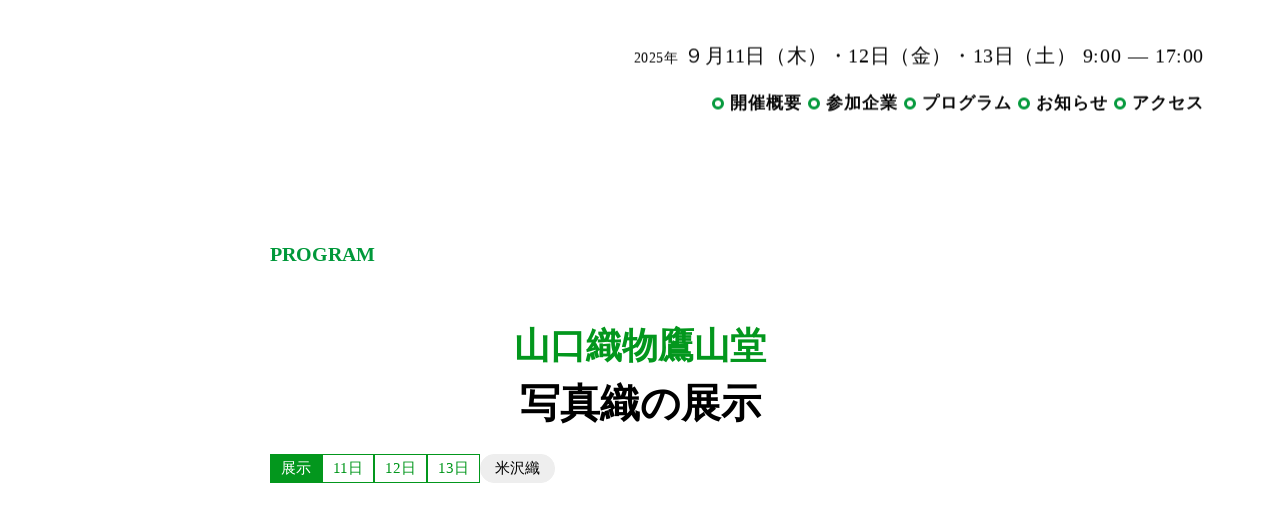

--- FILE ---
content_type: text/html;charset=utf-8
request_url: https://www.360yonezawa.com/program/yamakuchi-04
body_size: 44485
content:
<!DOCTYPE html>
<html lang="ja">
<head><meta charset="utf-8">
<meta name="viewport" content="width=device-width, initial-scale=1">
<title>写真織の展示 ｜360°よねざわオープンファクトリー｜米沢をひらく。</title>
<link rel="preconnect" href="https://fonts.gstatic.com" crossorigin>
<meta name="generator" content="Studio.Design">
<meta name="robots" content="all">
<meta property="og:site_name" content="360°よねざわオープンファクトリー｜米沢をひらく。">
<meta property="og:title" content="写真織の展示 ｜360°よねざわオープンファクトリー｜米沢をひらく。">
<meta property="og:image" content="https://storage.googleapis.com/production-os-assets/assets/9eb00aef-dba5-491e-b0ca-7fb167245ff1">
<meta property="og:description" content="第3回 360°よねざわオープンファクトリー（山形県米沢市）｜2025年９月11日（木）・12日（金）・13日（土）開催｜360°見渡す限り美しい山々に囲まれた米沢。
そんな風土の美しさとともに、米沢のものづくりの世界観を
ぐるっと見渡し、伝統に触れていただける３日間。ものづくり事業者とお客さま、そして米沢の未来へと
つなぐ・つながるオープンファクトリーをお届けいたします。ぜひ、お誘いあわせのうえお越しください。">
<meta property="og:type" content="website">
<meta name="description" content="第3回 360°よねざわオープンファクトリー（山形県米沢市）｜2025年９月11日（木）・12日（金）・13日（土）開催｜360°見渡す限り美しい山々に囲まれた米沢。
そんな風土の美しさとともに、米沢のものづくりの世界観を
ぐるっと見渡し、伝統に触れていただける３日間。ものづくり事業者とお客さま、そして米沢の未来へと
つなぐ・つながるオープンファクトリーをお届けいたします。ぜひ、お誘いあわせのうえお越しください。">
<meta property="twitter:card" content="summary_large_image">
<meta property="twitter:image" content="https://storage.googleapis.com/production-os-assets/assets/9eb00aef-dba5-491e-b0ca-7fb167245ff1">
<meta name="apple-mobile-web-app-title" content="写真織の展示 ｜360°よねざわオープンファクトリー｜米沢をひらく。">
<meta name="format-detection" content="telephone=no,email=no,address=no">
<meta name="chrome" content="nointentdetection">
<meta property="og:url" content="/program/yamakuchi-04">
<link rel="icon" type="image/png" href="https://storage.googleapis.com/production-os-assets/assets/79e842e5-2ccb-48b7-b874-f0a320a8dcff" data-hid="2c9d455">
<link rel="apple-touch-icon" type="image/png" href="https://storage.googleapis.com/production-os-assets/assets/79e842e5-2ccb-48b7-b874-f0a320a8dcff" data-hid="74ef90c"><link rel="modulepreload" as="script" crossorigin href="/_nuxt/entry.c33efc46.js"><link rel="preload" as="style" href="/_nuxt/entry.4bab7537.css"><link rel="prefetch" as="image" type="image/svg+xml" href="/_nuxt/close_circle.c7480f3c.svg"><link rel="prefetch" as="image" type="image/svg+xml" href="/_nuxt/round_check.0ebac23f.svg"><link rel="prefetch" as="script" crossorigin href="/_nuxt/LottieRenderer.7a046306.js"><link rel="prefetch" as="script" crossorigin href="/_nuxt/error-404.767318fd.js"><link rel="prefetch" as="script" crossorigin href="/_nuxt/error-500.75638267.js"><link rel="stylesheet" href="/_nuxt/entry.4bab7537.css"><style>.page-enter-active{transition:.6s cubic-bezier(.4,.4,0,1)}.page-leave-active{transition:.3s cubic-bezier(.4,.4,0,1)}.page-enter-from,.page-leave-to{opacity:0}</style><style>:root{--rebranding-loading-bg:#e5e5e5;--rebranding-loading-bar:#222}</style><style>.app[data-v-d12de11f]{align-items:center;flex-direction:column;height:100%;justify-content:center;width:100%}.title[data-v-d12de11f]{font-size:34px;font-weight:300;letter-spacing:2.45px;line-height:30px;margin:30px}</style><style>.DynamicAnnouncer[data-v-cc1e3fda]{height:1px;margin:-1px;overflow:hidden;padding:0;position:absolute;width:1px;clip:rect(0,0,0,0);border-width:0;white-space:nowrap}</style><style>.TitleAnnouncer[data-v-1a8a037a]{height:1px;margin:-1px;overflow:hidden;padding:0;position:absolute;width:1px;clip:rect(0,0,0,0);border-width:0;white-space:nowrap}</style><style>.publish-studio-style[data-v-74fe0335]{transition:.4s cubic-bezier(.4,.4,0,1)}</style><style>.product-font-style[data-v-ed93fc7d]{transition:.4s cubic-bezier(.4,.4,0,1)}</style><style>/*! * Font Awesome Free 6.4.2 by @fontawesome - https://fontawesome.com * License - https://fontawesome.com/license/free (Icons: CC BY 4.0, Fonts: SIL OFL 1.1, Code: MIT License) * Copyright 2023 Fonticons, Inc. */.fa-brands,.fa-solid{-moz-osx-font-smoothing:grayscale;-webkit-font-smoothing:antialiased;--fa-display:inline-flex;align-items:center;display:var(--fa-display,inline-block);font-style:normal;font-variant:normal;justify-content:center;line-height:1;text-rendering:auto}.fa-solid{font-family:Font Awesome\ 6 Free;font-weight:900}.fa-brands{font-family:Font Awesome\ 6 Brands;font-weight:400}:host,:root{--fa-style-family-classic:"Font Awesome 6 Free";--fa-font-solid:normal 900 1em/1 "Font Awesome 6 Free";--fa-style-family-brands:"Font Awesome 6 Brands";--fa-font-brands:normal 400 1em/1 "Font Awesome 6 Brands"}@font-face{font-display:block;font-family:Font Awesome\ 6 Free;font-style:normal;font-weight:900;src:url(https://storage.googleapis.com/production-os-assets/assets/fontawesome/1629704621943/6.4.2/webfonts/fa-solid-900.woff2) format("woff2"),url(https://storage.googleapis.com/production-os-assets/assets/fontawesome/1629704621943/6.4.2/webfonts/fa-solid-900.ttf) format("truetype")}@font-face{font-display:block;font-family:Font Awesome\ 6 Brands;font-style:normal;font-weight:400;src:url(https://storage.googleapis.com/production-os-assets/assets/fontawesome/1629704621943/6.4.2/webfonts/fa-brands-400.woff2) format("woff2"),url(https://storage.googleapis.com/production-os-assets/assets/fontawesome/1629704621943/6.4.2/webfonts/fa-brands-400.ttf) format("truetype")}</style><style>.spinner[data-v-36413753]{animation:loading-spin-36413753 1s linear infinite;height:16px;pointer-events:none;width:16px}.spinner[data-v-36413753]:before{border-bottom:2px solid transparent;border-right:2px solid transparent;border-color:transparent currentcolor currentcolor transparent;border-style:solid;border-width:2px;opacity:.2}.spinner[data-v-36413753]:after,.spinner[data-v-36413753]:before{border-radius:50%;box-sizing:border-box;content:"";height:100%;position:absolute;width:100%}.spinner[data-v-36413753]:after{border-left:2px solid transparent;border-top:2px solid transparent;border-color:currentcolor transparent transparent currentcolor;border-style:solid;border-width:2px;opacity:1}@keyframes loading-spin-36413753{0%{transform:rotate(0deg)}to{transform:rotate(1turn)}}</style><style>@font-face{font-family:grandam;font-style:normal;font-weight:400;src:url(https://storage.googleapis.com/studio-front/fonts/grandam.ttf) format("truetype")}@font-face{font-family:Material Icons;font-style:normal;font-weight:400;src:url(https://storage.googleapis.com/production-os-assets/assets/material-icons/1629704621943/MaterialIcons-Regular.eot);src:local("Material Icons"),local("MaterialIcons-Regular"),url(https://storage.googleapis.com/production-os-assets/assets/material-icons/1629704621943/MaterialIcons-Regular.woff2) format("woff2"),url(https://storage.googleapis.com/production-os-assets/assets/material-icons/1629704621943/MaterialIcons-Regular.woff) format("woff"),url(https://storage.googleapis.com/production-os-assets/assets/material-icons/1629704621943/MaterialIcons-Regular.ttf) format("truetype")}.StudioCanvas{display:flex;height:auto;min-height:100dvh}.StudioCanvas>.sd{min-height:100dvh;overflow:clip}a,abbr,address,article,aside,audio,b,blockquote,body,button,canvas,caption,cite,code,dd,del,details,dfn,div,dl,dt,em,fieldset,figcaption,figure,footer,form,h1,h2,h3,h4,h5,h6,header,hgroup,html,i,iframe,img,input,ins,kbd,label,legend,li,main,mark,menu,nav,object,ol,p,pre,q,samp,section,select,small,span,strong,sub,summary,sup,table,tbody,td,textarea,tfoot,th,thead,time,tr,ul,var,video{border:0;font-family:sans-serif;line-height:1;list-style:none;margin:0;padding:0;text-decoration:none;-webkit-font-smoothing:antialiased;-webkit-backface-visibility:hidden;box-sizing:border-box;color:#333;transition:.3s cubic-bezier(.4,.4,0,1);word-spacing:1px}a:focus:not(:focus-visible),button:focus:not(:focus-visible),summary:focus:not(:focus-visible){outline:none}nav ul{list-style:none}blockquote,q{quotes:none}blockquote:after,blockquote:before,q:after,q:before{content:none}a,button{background:transparent;font-size:100%;margin:0;padding:0;vertical-align:baseline}ins{text-decoration:none}ins,mark{background-color:#ff9;color:#000}mark{font-style:italic;font-weight:700}del{text-decoration:line-through}abbr[title],dfn[title]{border-bottom:1px dotted;cursor:help}table{border-collapse:collapse;border-spacing:0}hr{border:0;border-top:1px solid #ccc;display:block;height:1px;margin:1em 0;padding:0}input,select{vertical-align:middle}textarea{resize:none}.clearfix:after{clear:both;content:"";display:block}[slot=after] button{overflow-anchor:none}</style><style>.sd{flex-wrap:nowrap;max-width:100%;pointer-events:all;z-index:0;-webkit-overflow-scrolling:touch;align-content:center;align-items:center;display:flex;flex:none;flex-direction:column;position:relative}.sd::-webkit-scrollbar{display:none}.sd,.sd.richText *{transition-property:all,--g-angle,--g-color-0,--g-position-0,--g-color-1,--g-position-1,--g-color-2,--g-position-2,--g-color-3,--g-position-3,--g-color-4,--g-position-4,--g-color-5,--g-position-5,--g-color-6,--g-position-6,--g-color-7,--g-position-7,--g-color-8,--g-position-8,--g-color-9,--g-position-9,--g-color-10,--g-position-10,--g-color-11,--g-position-11}input.sd,textarea.sd{align-content:normal}.sd[tabindex]:focus{outline:none}.sd[tabindex]:focus-visible{outline:1px solid;outline-color:Highlight;outline-color:-webkit-focus-ring-color}input[type=email],input[type=tel],input[type=text],select,textarea{-webkit-appearance:none}select{cursor:pointer}.frame{display:block;overflow:hidden}.frame>iframe{height:100%;width:100%}.frame .formrun-embed>iframe:not(:first-child){display:none!important}.image{position:relative}.image:before{background-position:50%;background-size:cover;border-radius:inherit;content:"";height:100%;left:0;pointer-events:none;position:absolute;top:0;transition:inherit;width:100%;z-index:-2}.sd.file{cursor:pointer;flex-direction:row;outline:2px solid transparent;outline-offset:-1px;overflow-wrap:anywhere;word-break:break-word}.sd.file:focus-within{outline-color:Highlight;outline-color:-webkit-focus-ring-color}.file>input[type=file]{opacity:0;pointer-events:none;position:absolute}.sd.text,.sd:where(.icon){align-content:center;align-items:center;display:flex;flex-direction:row;justify-content:center;overflow:visible;overflow-wrap:anywhere;word-break:break-word}.sd:where(.icon.fa){display:inline-flex}.material-icons{align-items:center;display:inline-flex;font-family:Material Icons;font-size:24px;font-style:normal;font-weight:400;justify-content:center;letter-spacing:normal;line-height:1;text-transform:none;white-space:nowrap;word-wrap:normal;direction:ltr;text-rendering:optimizeLegibility;-webkit-font-smoothing:antialiased}.sd:where(.icon.material-symbols){align-items:center;display:flex;font-style:normal;font-variation-settings:"FILL" var(--symbol-fill,0),"wght" var(--symbol-weight,400);justify-content:center;min-height:1em;min-width:1em}.sd.material-symbols-outlined{font-family:Material Symbols Outlined}.sd.material-symbols-rounded{font-family:Material Symbols Rounded}.sd.material-symbols-sharp{font-family:Material Symbols Sharp}.sd.material-symbols-weight-100{--symbol-weight:100}.sd.material-symbols-weight-200{--symbol-weight:200}.sd.material-symbols-weight-300{--symbol-weight:300}.sd.material-symbols-weight-400{--symbol-weight:400}.sd.material-symbols-weight-500{--symbol-weight:500}.sd.material-symbols-weight-600{--symbol-weight:600}.sd.material-symbols-weight-700{--symbol-weight:700}.sd.material-symbols-fill{--symbol-fill:1}a,a.icon,a.text{-webkit-tap-highlight-color:rgba(0,0,0,.15)}.fixed{z-index:2}.sticky{z-index:1}.button{transition:.4s cubic-bezier(.4,.4,0,1)}.button,.link{cursor:pointer}.submitLoading{opacity:.5!important;pointer-events:none!important}.richText{display:block;word-break:break-word}.richText [data-thread],.richText a,.richText blockquote,.richText em,.richText h1,.richText h2,.richText h3,.richText h4,.richText li,.richText ol,.richText p,.richText p>code,.richText pre,.richText pre>code,.richText s,.richText strong,.richText table tbody,.richText table tbody tr,.richText table tbody tr>td,.richText table tbody tr>th,.richText u,.richText ul{backface-visibility:visible;color:inherit;font-family:inherit;font-size:inherit;font-style:inherit;font-weight:inherit;letter-spacing:inherit;line-height:inherit;text-align:inherit}.richText p{display:block;margin:10px 0}.richText>p{min-height:1em}.richText img,.richText video{height:auto;max-width:100%;vertical-align:bottom}.richText h1{display:block;font-size:3em;font-weight:700;margin:20px 0}.richText h2{font-size:2em}.richText h2,.richText h3{display:block;font-weight:700;margin:10px 0}.richText h3{font-size:1em}.richText h4,.richText h5{font-weight:600}.richText h4,.richText h5,.richText h6{display:block;font-size:1em;margin:10px 0}.richText h6{font-weight:500}.richText [data-type=table]{overflow-x:auto}.richText [data-type=table] p{white-space:pre-line;word-break:break-all}.richText table{border:1px solid #f2f2f2;border-collapse:collapse;border-spacing:unset;color:#1a1a1a;font-size:14px;line-height:1.4;margin:10px 0;table-layout:auto}.richText table tr th{background:hsla(0,0%,96%,.5)}.richText table tr td,.richText table tr th{border:1px solid #f2f2f2;max-width:240px;min-width:100px;padding:12px}.richText table tr td p,.richText table tr th p{margin:0}.richText blockquote{border-left:3px solid rgba(0,0,0,.15);font-style:italic;margin:10px 0;padding:10px 15px}.richText [data-type=embed_code]{margin:20px 0;position:relative}.richText [data-type=embed_code]>.height-adjuster>.wrapper{position:relative}.richText [data-type=embed_code]>.height-adjuster>.wrapper[style*=padding-top] iframe{height:100%;left:0;position:absolute;top:0;width:100%}.richText [data-type=embed_code][data-embed-sandbox=true]{display:block;overflow:hidden}.richText [data-type=embed_code][data-embed-code-type=instagram]>.height-adjuster>.wrapper[style*=padding-top]{padding-top:100%}.richText [data-type=embed_code][data-embed-code-type=instagram]>.height-adjuster>.wrapper[style*=padding-top] blockquote{height:100%;left:0;overflow:hidden;position:absolute;top:0;width:100%}.richText [data-type=embed_code][data-embed-code-type=codepen]>.height-adjuster>.wrapper{padding-top:50%}.richText [data-type=embed_code][data-embed-code-type=codepen]>.height-adjuster>.wrapper iframe{height:100%;left:0;position:absolute;top:0;width:100%}.richText [data-type=embed_code][data-embed-code-type=slideshare]>.height-adjuster>.wrapper{padding-top:56.25%}.richText [data-type=embed_code][data-embed-code-type=slideshare]>.height-adjuster>.wrapper iframe{height:100%;left:0;position:absolute;top:0;width:100%}.richText [data-type=embed_code][data-embed-code-type=speakerdeck]>.height-adjuster>.wrapper{padding-top:56.25%}.richText [data-type=embed_code][data-embed-code-type=speakerdeck]>.height-adjuster>.wrapper iframe{height:100%;left:0;position:absolute;top:0;width:100%}.richText [data-type=embed_code][data-embed-code-type=snapwidget]>.height-adjuster>.wrapper{padding-top:30%}.richText [data-type=embed_code][data-embed-code-type=snapwidget]>.height-adjuster>.wrapper iframe{height:100%;left:0;position:absolute;top:0;width:100%}.richText [data-type=embed_code][data-embed-code-type=firework]>.height-adjuster>.wrapper fw-embed-feed{-webkit-user-select:none;-moz-user-select:none;user-select:none}.richText [data-type=embed_code_empty]{display:none}.richText ul{margin:0 0 0 20px}.richText ul li{list-style:disc;margin:10px 0}.richText ul li p{margin:0}.richText ol{margin:0 0 0 20px}.richText ol li{list-style:decimal;margin:10px 0}.richText ol li p{margin:0}.richText hr{border-top:1px solid #ccc;margin:10px 0}.richText p>code{background:#eee;border:1px solid rgba(0,0,0,.1);border-radius:6px;display:inline;margin:2px;padding:0 5px}.richText pre{background:#eee;border-radius:6px;font-family:Menlo,Monaco,Courier New,monospace;margin:20px 0;padding:25px 35px;white-space:pre-wrap}.richText pre code{border:none;padding:0}.richText strong{color:inherit;display:inline;font-family:inherit;font-weight:900}.richText em{font-style:italic}.richText a,.richText u{text-decoration:underline}.richText a{color:#007cff;display:inline}.richText s{text-decoration:line-through}.richText [data-type=table_of_contents]{background-color:#f5f5f5;border-radius:2px;color:#616161;font-size:16px;list-style:none;margin:0;padding:24px 24px 8px;text-decoration:underline}.richText [data-type=table_of_contents] .toc_list{margin:0}.richText [data-type=table_of_contents] .toc_item{color:currentColor;font-size:inherit!important;font-weight:inherit;list-style:none}.richText [data-type=table_of_contents] .toc_item>a{border:none;color:currentColor;font-size:inherit!important;font-weight:inherit;text-decoration:none}.richText [data-type=table_of_contents] .toc_item>a:hover{opacity:.7}.richText [data-type=table_of_contents] .toc_item--1{margin:0 0 16px}.richText [data-type=table_of_contents] .toc_item--2{margin:0 0 16px;padding-left:2rem}.richText [data-type=table_of_contents] .toc_item--3{margin:0 0 16px;padding-left:4rem}.sd.section{align-content:center!important;align-items:center!important;flex-direction:column!important;flex-wrap:nowrap!important;height:auto!important;max-width:100%!important;padding:0!important;width:100%!important}.sd.section-inner{position:static!important}@property --g-angle{syntax:"<angle>";inherits:false;initial-value:180deg}@property --g-color-0{syntax:"<color>";inherits:false;initial-value:transparent}@property --g-position-0{syntax:"<percentage>";inherits:false;initial-value:.01%}@property --g-color-1{syntax:"<color>";inherits:false;initial-value:transparent}@property --g-position-1{syntax:"<percentage>";inherits:false;initial-value:100%}@property --g-color-2{syntax:"<color>";inherits:false;initial-value:transparent}@property --g-position-2{syntax:"<percentage>";inherits:false;initial-value:100%}@property --g-color-3{syntax:"<color>";inherits:false;initial-value:transparent}@property --g-position-3{syntax:"<percentage>";inherits:false;initial-value:100%}@property --g-color-4{syntax:"<color>";inherits:false;initial-value:transparent}@property --g-position-4{syntax:"<percentage>";inherits:false;initial-value:100%}@property --g-color-5{syntax:"<color>";inherits:false;initial-value:transparent}@property --g-position-5{syntax:"<percentage>";inherits:false;initial-value:100%}@property --g-color-6{syntax:"<color>";inherits:false;initial-value:transparent}@property --g-position-6{syntax:"<percentage>";inherits:false;initial-value:100%}@property --g-color-7{syntax:"<color>";inherits:false;initial-value:transparent}@property --g-position-7{syntax:"<percentage>";inherits:false;initial-value:100%}@property --g-color-8{syntax:"<color>";inherits:false;initial-value:transparent}@property --g-position-8{syntax:"<percentage>";inherits:false;initial-value:100%}@property --g-color-9{syntax:"<color>";inherits:false;initial-value:transparent}@property --g-position-9{syntax:"<percentage>";inherits:false;initial-value:100%}@property --g-color-10{syntax:"<color>";inherits:false;initial-value:transparent}@property --g-position-10{syntax:"<percentage>";inherits:false;initial-value:100%}@property --g-color-11{syntax:"<color>";inherits:false;initial-value:transparent}@property --g-position-11{syntax:"<percentage>";inherits:false;initial-value:100%}</style><style>.snackbar[data-v-e23c1c77]{align-items:center;background:#fff;border:1px solid #ededed;border-radius:6px;box-shadow:0 16px 48px -8px rgba(0,0,0,.08),0 10px 25px -5px rgba(0,0,0,.11);display:flex;flex-direction:row;gap:8px;justify-content:space-between;left:50%;max-width:90vw;padding:16px 20px;position:fixed;top:32px;transform:translateX(-50%);-webkit-user-select:none;-moz-user-select:none;user-select:none;width:480px;z-index:9999}.snackbar.v-enter-active[data-v-e23c1c77],.snackbar.v-leave-active[data-v-e23c1c77]{transition:.4s cubic-bezier(.4,.4,0,1)}.snackbar.v-enter-from[data-v-e23c1c77],.snackbar.v-leave-to[data-v-e23c1c77]{opacity:0;transform:translate(-50%,-10px)}.snackbar .convey[data-v-e23c1c77]{align-items:center;display:flex;flex-direction:row;gap:8px;padding:0}.snackbar .convey .icon[data-v-e23c1c77]{background-position:50%;background-repeat:no-repeat;flex-shrink:0;height:24px;width:24px}.snackbar .convey .message[data-v-e23c1c77]{font-size:14px;font-style:normal;font-weight:400;line-height:20px;white-space:pre-line}.snackbar .convey.error .icon[data-v-e23c1c77]{background-image:url(/_nuxt/close_circle.c7480f3c.svg)}.snackbar .convey.error .message[data-v-e23c1c77]{color:#f84f65}.snackbar .convey.success .icon[data-v-e23c1c77]{background-image:url(/_nuxt/round_check.0ebac23f.svg)}.snackbar .convey.success .message[data-v-e23c1c77]{color:#111}.snackbar .button[data-v-e23c1c77]{align-items:center;border-radius:40px;color:#4b9cfb;display:flex;flex-shrink:0;font-family:Inter;font-size:12px;font-style:normal;font-weight:700;justify-content:center;line-height:16px;padding:4px 8px}.snackbar .button[data-v-e23c1c77]:hover{background:#f5f5f5}</style><style>a[data-v-757b86f2]{align-items:center;border-radius:4px;bottom:20px;height:20px;justify-content:center;left:20px;perspective:300px;position:fixed;transition:0s linear;width:84px;z-index:2000}@media (hover:hover){a[data-v-757b86f2]{transition:.4s cubic-bezier(.4,.4,0,1);will-change:width,height}a[data-v-757b86f2]:hover{height:32px;width:200px}}[data-v-757b86f2] .custom-fill path{fill:var(--03ccd9fe)}.fade-enter-active[data-v-757b86f2],.fade-leave-active[data-v-757b86f2]{position:absolute;transform:translateZ(0);transition:opacity .3s cubic-bezier(.4,.4,0,1);will-change:opacity,transform}.fade-enter-from[data-v-757b86f2],.fade-leave-to[data-v-757b86f2]{opacity:0}</style><style>.design-canvas__modal{height:100%;pointer-events:none;position:fixed;transition:none;width:100%;z-index:2}.design-canvas__modal:focus{outline:none}.design-canvas__modal.v-enter-active .studio-canvas,.design-canvas__modal.v-leave-active,.design-canvas__modal.v-leave-active .studio-canvas{transition:.4s cubic-bezier(.4,.4,0,1)}.design-canvas__modal.v-enter-active .studio-canvas *,.design-canvas__modal.v-leave-active .studio-canvas *{transition:none!important}.design-canvas__modal.isNone{transition:none}.design-canvas__modal .design-canvas__modal__base{height:100%;left:0;pointer-events:auto;position:fixed;top:0;transition:.4s cubic-bezier(.4,.4,0,1);width:100%;z-index:-1}.design-canvas__modal .studio-canvas{height:100%;pointer-events:none}.design-canvas__modal .studio-canvas>*{background:none!important;pointer-events:none}</style></head>
<body ><div id="__nuxt"><div><span></span><!----><!----></div></div><script type="application/json" id="__NUXT_DATA__" data-ssr="true">[["Reactive",1],{"data":2,"state":131,"_errors":132,"serverRendered":134,"path":135,"pinia":136},{"dynamicDataprogram/yamakuchi-04":3},{"QJuSyqyY":4,"E2zMqp5t":22,"cover":66,"body":67,"rq0Vjvcn":68,"Y5U77Cup":69,"slug":84,"title":85,"KB08fMfg":86,"_meta":113,"_filter":123,"id":130},{"title":5,"slug":6,"_meta":7,"_filter":20,"id":21},"展示","exhibition",{"project":8,"publishedAt":10,"createdAt":11,"order":12,"publishType":13,"schema":14,"uid":18,"updatedAt":19},{"id":9},"OoRKQjTsGM1tJ4HG1NLI",["Date","2023-08-28T06:59:50.000Z"],["Date","2023-08-23T06:13:34.000Z"],-5,"draft",{"id":15,"key":16,"postType":17},"cKxDpNPw9Wq4qQDKBG1Y","FyZcan7d","category","sxQN2dJY",["Date","2023-08-23T06:13:47.000Z"],[],"FX7zWwRmUFDl3F0mqc6P",[23,40,53],{"slug":24,"title":25,"_meta":26,"_filter":38,"id":39},"11th","11日",{"project":27,"publishedAt":28,"createdAt":29,"order":30,"publishType":31,"schema":32,"uid":36,"updatedAt":37},{"id":9},["Date","2025-03-24T04:40:01.000Z"],["Date","2025-03-24T04:39:31.000Z"],0,"change",{"id":33,"key":34,"postType":35},"s2xuBcJiDNoU2j9TJNlZ","EgyVYvor","blank","iJUC_vim",["Date","2025-03-24T04:52:49.000Z"],[],"JKwVu0C9j1VpvICLJVMA",{"slug":41,"title":42,"_meta":43,"_filter":51,"id":52},"12th","12日",{"project":44,"publishedAt":45,"createdAt":46,"order":47,"publishType":31,"schema":48,"uid":49,"updatedAt":50},{"id":9},["Date","2025-03-24T04:39:59.000Z"],["Date","2025-03-24T04:39:39.000Z"],1,{"id":33,"key":34,"postType":35},"RviUJIRY",["Date","2025-03-24T04:52:51.000Z"],[],"dpJQ6gnuTde7piHmZiUS",{"title":54,"slug":55,"_meta":56,"_filter":64,"id":65},"13日","13th",{"project":57,"publishedAt":58,"createdAt":59,"order":60,"publishType":31,"schema":61,"uid":62,"updatedAt":63},{"id":9},["Date","2025-03-24T04:39:56.000Z"],["Date","2025-03-24T04:39:46.000Z"],2,{"id":33,"key":34,"postType":35},"KnShwXGH",["Date","2025-03-24T04:52:55.000Z"],[],"OY6cvZmxuYOyMDetSRWw","https://storage.googleapis.com/studio-cms-assets/projects/NxqgEEkZW1/s-4096x2732_v-frms_webp_eabceb1c-5c46-4a20-b8ed-2bfd9aa46dc8.jpg","\u003Cp data-uid=\"BTD5QFwX\" data-time=\"1724342644835\">工場のギャラリーにて、写真織の作品などをご覧いただきます。\u003C/p>\u003Cdiv data-type=\"table\" data-uid=\"K_5cEAQB\" data-time=\"1747360118617\" data-margin-left=\"\" data-margin-right=\"\">\u003Ctable style=\"\">\u003Ctbody>\u003Ctr data-uid=\"Gl_zCg4s\" data-time=\"1747360102200\">\u003Cth data-uid=\"30WImlSL\" data-time=\"1693056776713\" colspan=\"1\" rowspan=\"1\">\u003Cp data-uid=\"VBwmY34I\" data-time=\"1693056776713\">日時\u003C/p>\u003C/th>\u003Ctd data-uid=\"w2wjMK6y\" data-time=\"1747360102200\" colspan=\"1\" rowspan=\"1\">\u003Cp data-uid=\"6GhO1jv8\" data-time=\"1747360102200\">9/11（木）・12（金）・13（土）9：00～16：00\u003Cbr>※12：00～13：00除く\u003C/p>\u003C/td>\u003C/tr>\u003Ctr data-uid=\"IwYVOpvR\" data-time=\"1724342754431\">\u003Cth data-uid=\"yWBWVkSn\" data-time=\"1692775510204\" colspan=\"1\" rowspan=\"1\">\u003Cp data-uid=\"XT3MUDqP\" data-time=\"1692775510204\">会場\u003C/p>\u003C/th>\u003Ctd data-uid=\"A03LkQYc\" data-time=\"1724342754431\" colspan=\"1\" rowspan=\"1\">\u003Cp data-uid=\"q4gwZic4\" data-time=\"1724342754431\">山口織物鷹山堂㈲ （\u003Ca target=\"_blank\" href=\"https://maps.app.goo.gl/jWT5i24AHy8b1fqY8\" data-has-link=\"true\" rel=\"noopener\">map\u003C/a>）\u003C/p>\u003C/td>\u003C/tr>\u003Ctr data-uid=\"IR5CPzrG\" data-time=\"1692898963944\">\u003Cth data-uid=\"3dPj3aDP\" data-time=\"1692775510204\" colspan=\"1\" rowspan=\"1\">\u003Cp data-uid=\"MfLbTOYk\" data-time=\"1692775510204\">料金\u003C/p>\u003C/th>\u003Ctd data-uid=\"Kd2h6e5X\" data-time=\"1692898812242\" colspan=\"1\" rowspan=\"1\">\u003Cp data-uid=\"ThB7pt6B\" data-time=\"1692898812242\">無料\u003C/p>\u003C/td>\u003C/tr>\u003Ctr data-uid=\"DwJgCC1q\" data-time=\"1692898963944\">\u003Cth data-uid=\"eO4yr1U0\" data-time=\"1692775510204\" colspan=\"1\" rowspan=\"1\">\u003Cp data-uid=\"y2LLzF1Y\" data-time=\"1692775510204\">予約\u003C/p>\u003C/th>\u003Ctd data-uid=\"arNcW4J3\" data-time=\"1692898808203\" colspan=\"1\" rowspan=\"1\">\u003Cp data-uid=\"wrKXMKSh\" data-time=\"1692898808203\">不要\u003C/p>\u003C/td>\u003C/tr>\u003Ctr data-uid=\"f9ZxNPiT\" data-time=\"1747360107441\">\u003Cth data-uid=\"D0LYwbrm\" data-time=\"1692775510204\" colspan=\"1\" rowspan=\"1\">\u003Cp data-uid=\"dTra0Whm\" data-time=\"1692775510204\">駐車場\u003C/p>\u003C/th>\u003Ctd data-uid=\"VWeUUTtb\" data-time=\"1747360107441\" colspan=\"1\" rowspan=\"1\">\u003Cp data-uid=\"T4SGTyBP\" data-time=\"1747360107441\">あり（6台）\u003C/p>\u003C/td>\u003C/tr>\u003Ctr data-uid=\"KglwyQba\" data-time=\"1747360118617\">\u003Cth data-uid=\"7jaql1bV\" data-time=\"1692775510204\" colspan=\"1\" rowspan=\"1\">\u003Cp data-uid=\"2exycdGg\" data-time=\"1692775510204\">補足\u003C/p>\u003C/th>\u003Ctd data-uid=\"ow5gGa8J\" data-time=\"1747360118617\" colspan=\"1\" rowspan=\"1\">\u003Cp data-uid=\"ajUceWY6\" data-time=\"1747360118617\">ー\u003C/p>\u003C/td>\u003C/tr>\u003C/tbody>\u003C/table>\u003C/div>\u003Cfigure data-uid=\"hcGUqEFd\" data-time=\"1747366449111\" data-thread=\"\" style=\"text-align: \">\u003Cimg src=\"https://storage.googleapis.com/studio-cms-assets/projects/NxqgEEkZW1/s-1108x1477_v-fms_webp_d9c4499d-5347-4c5c-a7ce-dcaaecf26cd6.jpg\" alt=\"\" width=\"\" height=\"\">\u003Cfigcaption>\u003C/figcaption>\u003C/figure>\u003Cfigure data-uid=\"gOEfWOWs\" data-time=\"1747366290260\" data-thread=\"\" style=\"text-align: \">\u003Cimg src=\"https://storage.googleapis.com/studio-cms-assets/projects/NxqgEEkZW1/s-3255x2170_v-frms_webp_99470e1e-f0de-4712-a82d-4835e6071d10.jpg\" alt=\"\" width=\"\" height=\"\">\u003Cfigcaption>\u003C/figcaption>\u003C/figure>\u003Cfigure data-uid=\"eY8hU8HU\" data-time=\"1747366363428\" data-thread=\"\" style=\"text-align: \">\u003Cimg src=\"https://storage.googleapis.com/studio-cms-assets/projects/NxqgEEkZW1/s-6151x4101_v-frms_webp_8221cfbf-ee15-4b89-b75c-26f6bb7747cd.jpg\" alt=\"\" width=\"\" height=\"\">\u003Cfigcaption>\u003C/figcaption>\u003C/figure>","写真織とは？を知っていただける作品展示。",{"slug":70,"title":71,"_meta":72,"_filter":82,"id":83},"yoneori","米沢織",{"project":73,"publishedAt":74,"createdAt":75,"order":30,"publishType":76,"schema":77,"uid":80,"updatedAt":81},{"id":9},["Date","2023-08-28T07:00:24.000Z"],["Date","2023-08-22T15:29:52.000Z"],"public",{"id":78,"key":79,"postType":17},"XnDItGRKIb9gXVCmxl2M","Mqz4LTxG","hQ713ljD",["Date","2023-08-23T06:57:42.000Z"],[],"JMGaDJOq7WTeq89MR8hW","yamakuchi-04","写真織の展示",{"title":87,"body":88,"cover":89,"c0p4e_uH":90,"slug":98,"_meta":99,"_filter":110,"id":112},"山口織物鷹山堂","\u003Cp data-uid=\"4dDKULOW\" data-time=\"1750833475602\">1923年創業。企画から製織・縫製・販売まで一貫して手がける。大型電子ジャガード織機での独自開発した写真織が特長。自社ブランド「米織小紋」や「Weave of Eden」、アパレルブランド「Loom」「米織衣」を直営ショップの鷹山堂にて販売している。\u003C/p>\u003Cdiv data-type=\"table\" data-uid=\"dzGUvTjZ\" data-time=\"1747365428647\" data-margin-left=\"\" data-margin-right=\"\">\u003Ctable style=\"\">\u003Ctbody>\u003Ctr data-uid=\"xwL0cDTQ\" data-time=\"1723112463102\">\u003Cth data-uid=\"uM24LKI1\" data-time=\"1692980156333\" colspan=\"1\" rowspan=\"1\">\u003Cp data-uid=\"3ziw8pgz\" data-time=\"1692980156333\">社名\u003C/p>\u003C/th>\u003Ctd data-uid=\"1J40LAt9\" data-time=\"1723112463103\" colspan=\"1\" rowspan=\"1\">\u003Cp data-uid=\"JpS_2g83\" data-time=\"1723112463103\">山口織物鷹山堂有限会社\u003C/p>\u003C/td>\u003C/tr>\u003Ctr data-uid=\"0qPxnDOM\" data-time=\"1692980200701\">\u003Cth data-uid=\"nm7ycoqR\" data-time=\"1692980156333\" colspan=\"1\" rowspan=\"1\">\u003Cp data-uid=\"xRm_v1qA\" data-time=\"1692980156333\">住所\u003C/p>\u003C/th>\u003Ctd data-uid=\"M9ktErzu\" data-time=\"1692980200702\" colspan=\"1\" rowspan=\"1\">\u003Cp data-uid=\"QP5fllyL\" data-time=\"1692980200702\">〒992-0077 山形県米沢市簗沢1790-1\u003C/p>\u003C/td>\u003C/tr>\u003Ctr data-uid=\"svAHVBfc\" data-time=\"1692980207338\">\u003Cth data-uid=\"6rhSAv3e\" data-time=\"1692980156334\" colspan=\"1\" rowspan=\"1\">\u003Cp data-uid=\"RVRRd2Q_\" data-time=\"1692980156334\">電話\u003C/p>\u003C/th>\u003Ctd data-uid=\"DdVVdDvV\" data-time=\"1692980207338\" colspan=\"1\" rowspan=\"1\">\u003Cp data-uid=\"LGaywA2j\" data-time=\"1692980207338\">0238-32-2010\u003C/p>\u003C/td>\u003C/tr>\u003Ctr data-uid=\"Cs0qXeL5\" data-time=\"1692980492467\">\u003Cth data-uid=\"WWfsCCOP\" data-time=\"1692980156334\" colspan=\"1\" rowspan=\"1\">\u003Cp data-uid=\"8kgX5MfS\" data-time=\"1692980156334\">代表者\u003C/p>\u003C/th>\u003Ctd data-uid=\"aesK2DnZ\" data-time=\"1692980492467\" colspan=\"1\" rowspan=\"1\">\u003Cp data-uid=\"D9wUnwAM\" data-time=\"1692980492467\">代表取締役　山口 道子\u003C/p>\u003C/td>\u003C/tr>\u003Ctr data-uid=\"Rft1XBao\" data-time=\"1747365406709\">\u003Cth data-uid=\"ehHdU_yA\" data-time=\"1692980156334\" colspan=\"1\" rowspan=\"1\">\u003Cp data-uid=\"aqEzGtt7\" data-time=\"1692980156334\">設立\u003C/p>\u003C/th>\u003Ctd data-uid=\"1nNBRpzY\" data-time=\"1747365406709\" colspan=\"1\" rowspan=\"1\">\u003Cp data-uid=\"7PJ6k2H6\" data-time=\"1747365406709\">大正12年（1923年）\u003C/p>\u003C/td>\u003C/tr>\u003Ctr data-uid=\"1NfHzmaL\" data-time=\"1692980528123\">\u003Cth data-uid=\"cqhqFkl4\" data-time=\"1692980156334\" colspan=\"1\" rowspan=\"1\">\u003Cp data-uid=\"4xkx4V6B\" data-time=\"1692980156334\">WEB\u003C/p>\u003C/th>\u003Ctd data-uid=\"AkuswIdU\" data-time=\"1692980528124\" colspan=\"1\" rowspan=\"1\">\u003Cp data-uid=\"QJy9KZw4\" data-time=\"1692980528124\">\u003Ca target=\"_blank\" href=\"https://yamakuchi.co.jp/\" data-has-link=\"true\" rel=\"noopener\">ウェブサイト\u003C/a>\u003C/p>\u003C/td>\u003C/tr>\u003Ctr data-uid=\"m3HO61Y6\" data-time=\"1747365428648\">\u003Cth data-uid=\"SjWv5C5x\" data-time=\"1693117649942\" colspan=\"1\" rowspan=\"1\">\u003Cp data-uid=\"vt4WD7zc\" data-time=\"1693117649942\">交通\u003C/p>\u003C/th>\u003Ctd data-uid=\"UzU5bi8z\" data-time=\"1747365428648\" colspan=\"1\" rowspan=\"1\">\u003Cp data-uid=\"UWTNn_32\" data-time=\"1747365428648\">車＿米沢駅から車で20分\u003Cbr>自転車__米沢駅から40分 \u003Cbr>バス__米沢駅前から28分（米沢～小野川線）\u003C/p>\u003C/td>\u003C/tr>\u003C/tbody>\u003C/table>\u003C/div>\u003Cfigure data-uid=\"AhT9YqFd\" data-time=\"1692980577426\" data-thread=\"\" style=\"text-align: \">\u003Cimg src=\"https://storage.googleapis.com/studio-cms-assets/projects/NxqgEEkZW1/s-797x531_v-fs_webp_3186e99a-06f8-42ef-9108-66d3e7f10fd0.jpg\" alt=\"\" width=\"\" height=\"\">\u003Cfigcaption>\u003C/figcaption>\u003C/figure>\u003Cfigure data-uid=\"f94zoHKp\" data-time=\"1747367243398\" data-thread=\"\" style=\"text-align: \">\u003Cimg src=\"https://storage.googleapis.com/studio-cms-assets/projects/NxqgEEkZW1/s-4353x2904_v-frms_webp_45a6a670-ae5e-4d51-9663-40eb8b13e219.jpg\" alt=\"\" width=\"\" height=\"\">\u003Cfigcaption>\u003C/figcaption>\u003C/figure>","https://storage.googleapis.com/studio-cms-assets/projects/NxqgEEkZW1/s-2400x1601_v-frms_webp_7d2d52e3-3089-4783-969e-c20b42373ce0.jpg",{"slug":70,"title":71,"_meta":91,"_filter":97,"id":83},{"project":92,"publishedAt":93,"createdAt":94,"order":30,"publishType":76,"schema":95,"uid":80,"updatedAt":96},{"id":9},["Date","2023-08-28T07:00:24.000Z"],["Date","2023-08-22T15:29:52.000Z"],{"id":78,"key":79,"postType":17},["Date","2023-08-23T06:57:42.000Z"],[],"yamakuchi",{"project":100,"publishedAt":101,"createdAt":102,"order":103,"publishType":31,"schema":104,"uid":108,"updatedAt":109},{"id":9},["Date","2025-01-26T14:00:00.000Z"],["Date","2023-08-24T13:38:25.000Z"],-1,{"id":105,"key":106,"postType":107},"AuxOSA8q279pUJRD8pBJ","B2xotf3K","post","tzvTsUvE",["Date","2025-07-25T00:59:41.000Z"],[111],"c0p4e_uH:hQ713ljD","sp1lvPnu3lKQfWRNKitb",{"project":114,"publishedAt":115,"createdAt":116,"order":117,"publishType":13,"schema":118,"uid":121,"updatedAt":122},{"id":9},["Date","2025-01-26T07:59:00.000Z"],["Date","2023-08-24T17:43:28.000Z"],108,{"id":119,"key":120,"postType":107},"3YHgQtkoZPnZGXfGHzkv","posts","YNbUNQya",["Date","2025-06-30T05:00:39.000Z"],[124,125,126,127,128,129],"Y5U77Cup:hQ713ljD","KB08fMfg:tzvTsUvE","QJuSyqyY:sxQN2dJY","E2zMqp5t:iJUC_vim","E2zMqp5t:RviUJIRY","E2zMqp5t:KnShwXGH","fRRh5LwCvUoLB08UUUNl",{},{"dynamicDataprogram/yamakuchi-04":133},null,true,"/program/yamakuchi-04",{"cmsContentStore":137,"indexStore":141,"projectStore":144,"productStore":161,"pageHeadStore":341},{"listContentsMap":138,"contentMap":139},["Map"],["Map",140,3],"posts/yamakuchi-04",{"routeType":142,"host":143},"publish","www.360yonezawa.com",{"project":145},{"id":146,"name":147,"type":148,"customDomain":149,"iconImage":149,"coverImage":150,"displayBadge":151,"integrations":152,"snapshot_path":159,"snapshot_id":160,"recaptchaSiteKey":-1},"NxqgEEkZW1","360yonezawa","web","","https://storage.googleapis.com/production-os-assets/assets/9eb00aef-dba5-491e-b0ca-7fb167245ff1",false,[153,156],{"integration_name":154,"code":155},"google-analytics","G-8J586GTVJ9",{"integration_name":157,"code":158},"typesquare","unused","https://storage.googleapis.com/studio-publish/projects/NxqgEEkZW1/pqDYKeebaj/","pqDYKeebaj",{"product":162,"isLoaded":134,"selectedModalIds":338,"redirectPage":133,"isInitializedRSS":151,"pageViewMap":339,"symbolViewMap":340},{"breakPoints":163,"colors":170,"fonts":171,"head":191,"info":197,"pages":204,"resources":317,"symbols":320,"style":325,"styleVars":327,"enablePassword":151,"classes":334,"publishedUid":337},[164,167],{"maxWidth":165,"name":166},540,"mobile",{"maxWidth":168,"name":169},840,"tablet",[],[172,189],{"family":173,"subsets":174,"variants":177,"vendor":188},"Lato",[175,176],"latin","latin-ext",[178,179,180,181,182,183,184,185,186,187],"100","100italic","300","300italic","regular","italic","700","700italic","900","900italic","google",{"family":190,"vendor":157},"リュウミン B-KL JIS2004",{"favicon":192,"lang":193,"meta":194,"title":196},"https://storage.googleapis.com/production-os-assets/assets/79e842e5-2ccb-48b7-b874-f0a320a8dcff","ja",{"description":195,"og:image":149},"第3回 360°よねざわオープンファクトリー（山形県米沢市）｜2025年９月11日（木）・12日（金）・13日（土）開催｜360°見渡す限り美しい山々に囲まれた米沢。\nそんな風土の美しさとともに、米沢のものづくりの世界観を\nぐるっと見渡し、伝統に触れていただける３日間。ものづくり事業者とお客さま、そして米沢の未来へと\nつなぐ・つながるオープンファクトリーをお届けいたします。ぜひ、お誘いあわせのうえお越しください。","360°よねざわオープンファクトリー｜米沢をひらく。",{"baseWidth":198,"created_at":199,"screen":200,"type":148,"updated_at":202,"version":203},1280,1518591100346,{"baseWidth":198,"height":201,"isAutoHeight":151,"width":198,"workingState":151},600,1518792996878,"4.1.7",[205,217,225,231,237,246,254,262,268,274,280,285,291,298,305,311],{"head":206,"id":209,"position":210,"type":211,"uuid":212,"symbolIds":213},{"meta":207,"title":208},{"description":149,"og:image":149},"【公式】360°よねざわオープンファクトリー｜米沢をひらく。｜山形県米沢市","/",{"x":30,"y":30},"page","22866738-e82d-4640-a2e4-700c28c60894",[214,215,216],"f0a8012d-69fa-4a12-91c9-e71617a81274","3235062b-9fcd-4b49-95ff-46db24b49f47","c0880f86-3066-426d-b5a6-b83eb7e812e5",{"head":218,"id":221,"position":222,"type":211,"uuid":223,"symbolIds":224},{"meta":219,"title":220},{"description":149,"og:image":149},"【公式】360°よねざわオープンファクトリー｜米沢をひらく｜山形県米沢市","teaser",{"x":30,"y":30},"bf9fed39-ac7e-4c42-aa12-40d655a39612",[],{"head":226,"id":228,"type":211,"uuid":229,"symbolIds":230},{"title":227},"開催概要｜360°よねざわオープンファクトリー｜米沢をひらく。","about","85e7df9c-3e07-40aa-8471-e38305f9b82a",[214,215,216],{"head":232,"id":234,"type":211,"uuid":235,"symbolIds":236},{"title":233},"アクセス｜360°よねざわオープンファクトリー｜米沢をひらく。","access","ff6fa04e-87f0-4d7a-9a23-48c45df0f236",[214,215,216],{"head":238,"id":241,"position":242,"type":211,"uuid":243,"symbolIds":244},{"meta":239,"title":240},{"description":149,"og:image":149},"参加企業｜360°よねざわオープンファクトリー｜米沢をひらく。","company",{"x":30,"y":30},"0b7ccc5e-2351-47d3-9ab7-395e5a018710",[214,215,245,216],"512a9755-7633-49f0-b2ca-4e868ab2386b",{"head":247,"id":250,"position":251,"type":211,"uuid":252,"symbolIds":253},{"meta":248,"title":249},{"description":149,"og:image":149},"お知らせ｜360°よねざわオープンファクトリー｜米沢をひらく。","news",{"x":30,"y":30},"4d662ee6-b19b-4982-9306-0ecfeb60d6a3",[214,215,216],{"head":255,"id":258,"position":259,"type":211,"uuid":260,"symbolIds":261},{"meta":256,"title":257},{"description":149,"og:image":149},"プログラム｜360°よねざわオープンファクトリー｜米沢をひらく。","program",{"x":30,"y":30},"d9cf54fd-9233-4e68-8cc8-7e6a85f4dd86",[214,215,245,216],{"head":263,"id":265,"type":211,"uuid":266,"symbolIds":267},{"title":264},"よくあるご質問｜360°よねざわオープンファクトリー｜米沢をひらく。","faq","e55b3954-1917-4313-bbb8-21db5cab30c9",[214,215,216],{"head":269,"id":271,"type":211,"uuid":272,"symbolIds":273},{"title":270},"お問い合わせ｜360°よねざわオープンファクトリー｜米沢をひらく。","contact","244cce36-3033-47dd-aa0b-7348430bc5cd",[214,215,216],{"head":275,"id":277,"type":211,"uuid":278,"symbolIds":279},{"title":276},"プライバシーポリシー｜360°よねざわオープンファクトリー｜米沢をひらく。","privacy-policy","6e2bd450-5f1a-4db1-aade-8516eb055293",[214,215,216],{"id":281,"isCookieModal":151,"responsive":134,"type":282,"uuid":283,"symbolIds":284},"navi","modal","825c2f46-8550-45f7-a151-e2013a17012e",[],{"cmsRequest":286,"id":288,"type":211,"uuid":289,"symbolIds":290},{"contentSlug":287,"schemaKey":79},"{{$route.params.slug}}","company-category/:slug","cf47e5b4-a96e-458d-9d3f-b1adac71b8f1",[214,215,245,216],{"cmsRequest":292,"head":293,"id":295,"type":211,"uuid":296,"symbolIds":297},{"contentSlug":287,"schemaKey":106},{"title":294},"{{title}} ｜360°よねざわオープンファクトリー｜米沢をひらく。","company/:slug","883c91ce-2117-4e7a-8493-9cb768d395aa",[214,215,216],{"cmsRequest":299,"head":301,"id":302,"type":211,"uuid":303,"symbolIds":304},{"contentSlug":287,"schemaKey":300},"VykrVlit",{"title":294},"news/:slug","f9560938-52d1-459a-9519-ca3e2dfcba3b",[214,215,216],{"cmsRequest":306,"head":307,"id":308,"type":211,"uuid":309,"symbolIds":310},{"contentSlug":287,"schemaKey":34},{"title":294},"program-category/:slug","a62c3645-3557-44c9-a411-80bdd052c589",[214,215,245,216],{"cmsRequest":312,"head":313,"id":314,"type":211,"uuid":315,"symbolIds":316},{"contentSlug":287,"schemaKey":120},{"title":294},"program/:slug","2a670ce6-ce2d-4d48-94cd-3002fccb5b63",[214,215,216],{"rssList":318,"apiList":319,"cmsProjectId":9},[],[],[321,322,323,324],{"uuid":215},{"uuid":216},{"uuid":214},{"uuid":245},{"fontFamily":326},[],{"fontFamily":328},[329,331],{"key":330,"name":149,"value":173},"6d840e1f",{"key":332,"name":149,"value":333},"40979e94","'リュウミン B-KL JIS2004'",{"typography":335,"motion":336},[],[],"20250919042116",[],{},["Map"],{"googleFontMap":342,"typesquareLoaded":151,"hasCustomFont":151,"materialSymbols":343},["Map"],[]]</script><script>window.__NUXT__={};window.__NUXT__.config={public:{apiBaseUrl:"https://api.studiodesignapp.com/api",cmsApiBaseUrl:"https://api.cms.studiodesignapp.com",previewBaseUrl:"https://preview.studio.site",facebookAppId:"569471266584583",firebaseApiKey:"AIzaSyBkjSUz89vvvl35U-EErvfHXLhsDakoNNg",firebaseProjectId:"studio-7e371",firebaseAuthDomain:"studio-7e371.firebaseapp.com",firebaseDatabaseURL:"https://studio-7e371.firebaseio.com",firebaseStorageBucket:"studio-7e371.appspot.com",firebaseMessagingSenderId:"373326844567",firebaseAppId:"1:389988806345:web:db757f2db74be8b3",studioDomain:".studio.site",studioPublishUrl:"https://storage.googleapis.com/studio-publish",studioPublishIndexUrl:"https://storage.googleapis.com/studio-publish-index",rssApiPath:"https://rss.studiodesignapp.com/rssConverter",embedSandboxDomain:".studioiframesandbox.com",apiProxyUrl:"https://studio-api-proxy-rajzgb4wwq-an.a.run.app",proxyApiBaseUrl:"",isDev:false,fontsApiBaseUrl:"https://fonts.studio.design",jwtCookieName:"jwt_token"},app:{baseURL:"/",buildAssetsDir:"/_nuxt/",cdnURL:""}}</script><script type="module" src="/_nuxt/entry.c33efc46.js" crossorigin></script></body>
</html>

--- FILE ---
content_type: text/plain; charset=utf-8
request_url: https://analytics.studiodesignapp.com/event
body_size: -236
content:
Message published: 17929470171931154

--- FILE ---
content_type: image/svg+xml
request_url: https://storage.googleapis.com/studio-design-asset-files/projects/NxqgEEkZW1/s-289x150_6976d363-c52e-4820-abfc-768cfc7bfc66.svg
body_size: 149857
content:
<?xml version="1.0" encoding="UTF-8"?><svg id="_レイヤー_2" xmlns="http://www.w3.org/2000/svg" xmlns:xlink="http://www.w3.org/1999/xlink" viewBox="0 0 467.5 242.5"><defs><style>.cls-1{clip-path:url(#clippath);}.cls-2{stroke-width:0px;}.cls-2,.cls-3{fill:none;}.cls-3{stroke:#3b9f49;stroke-miterlimit:10;stroke-width:.59px;}</style><clipPath id="clippath"><path class="cls-2" d="m233.75,0C104.65,0,0,54.29,0,121.25s104.65,121.25,233.75,121.25,233.75-54.29,233.75-121.25S362.85,0,233.75,0Zm0,148.17c-91.64,0-165.94-22.4-165.94-50.04s74.29-50.04,165.94-50.04,165.94,22.4,165.94,50.04-74.29,50.04-165.94,50.04Z"/></clipPath></defs><g id="Text"><g class="cls-1"><line class="cls-3" x1="-1.54" y1="-5.09" x2="9.38" y2="5.83"/><line class="cls-3" x1="9.38" y1="-5.09" x2="-1.54" y2="5.83"/><line class="cls-3" x1="11.26" y1="-5.09" x2="22.18" y2="5.83"/><line class="cls-3" x1="22.18" y1="-5.09" x2="11.26" y2="5.83"/><line class="cls-3" x1="24.06" y1="-5.09" x2="34.98" y2="5.83"/><line class="cls-3" x1="34.98" y1="-5.09" x2="24.06" y2="5.83"/><line class="cls-3" x1="36.86" y1="-5.09" x2="47.78" y2="5.83"/><line class="cls-3" x1="47.78" y1="-5.09" x2="36.86" y2="5.83"/><line class="cls-3" x1="49.66" y1="-5.09" x2="60.58" y2="5.83"/><line class="cls-3" x1="60.58" y1="-5.09" x2="49.66" y2="5.83"/><line class="cls-3" x1="62.46" y1="-5.09" x2="73.38" y2="5.83"/><line class="cls-3" x1="73.38" y1="-5.09" x2="62.46" y2="5.83"/><line class="cls-3" x1="75.26" y1="-5.09" x2="86.18" y2="5.83"/><line class="cls-3" x1="86.18" y1="-5.09" x2="75.26" y2="5.83"/><line class="cls-3" x1="88.06" y1="-5.09" x2="98.98" y2="5.83"/><line class="cls-3" x1="98.98" y1="-5.09" x2="88.06" y2="5.83"/><line class="cls-3" x1="100.86" y1="-5.09" x2="111.78" y2="5.83"/><line class="cls-3" x1="111.78" y1="-5.09" x2="100.86" y2="5.83"/><line class="cls-3" x1="113.66" y1="-5.09" x2="124.58" y2="5.83"/><line class="cls-3" x1="124.58" y1="-5.09" x2="113.66" y2="5.83"/><line class="cls-3" x1="126.46" y1="-5.09" x2="137.38" y2="5.83"/><line class="cls-3" x1="137.38" y1="-5.09" x2="126.46" y2="5.83"/><line class="cls-3" x1="139.26" y1="-5.09" x2="150.18" y2="5.83"/><line class="cls-3" x1="150.18" y1="-5.09" x2="139.26" y2="5.83"/><line class="cls-3" x1="152.06" y1="-5.09" x2="162.98" y2="5.83"/><line class="cls-3" x1="162.98" y1="-5.09" x2="152.06" y2="5.83"/><line class="cls-3" x1="164.86" y1="-5.09" x2="175.78" y2="5.83"/><line class="cls-3" x1="175.78" y1="-5.09" x2="164.86" y2="5.83"/><line class="cls-3" x1="177.66" y1="-5.09" x2="188.58" y2="5.83"/><line class="cls-3" x1="188.58" y1="-5.09" x2="177.66" y2="5.83"/><line class="cls-3" x1="190.46" y1="-5.09" x2="201.38" y2="5.83"/><line class="cls-3" x1="201.38" y1="-5.09" x2="190.46" y2="5.83"/><line class="cls-3" x1="203.26" y1="-5.09" x2="214.18" y2="5.83"/><line class="cls-3" x1="214.18" y1="-5.09" x2="203.26" y2="5.83"/><line class="cls-3" x1="216.06" y1="-5.09" x2="226.98" y2="5.83"/><line class="cls-3" x1="226.98" y1="-5.09" x2="216.06" y2="5.83"/><line class="cls-3" x1="228.86" y1="-5.09" x2="239.78" y2="5.83"/><line class="cls-3" x1="239.78" y1="-5.09" x2="228.86" y2="5.83"/><line class="cls-3" x1="241.66" y1="-5.09" x2="252.58" y2="5.83"/><line class="cls-3" x1="252.58" y1="-5.09" x2="241.66" y2="5.83"/><line class="cls-3" x1="254.46" y1="-5.09" x2="265.38" y2="5.83"/><line class="cls-3" x1="265.38" y1="-5.09" x2="254.46" y2="5.83"/><line class="cls-3" x1="267.26" y1="-5.09" x2="278.18" y2="5.83"/><line class="cls-3" x1="278.18" y1="-5.09" x2="267.26" y2="5.83"/><line class="cls-3" x1="280.06" y1="-5.09" x2="290.98" y2="5.83"/><line class="cls-3" x1="290.98" y1="-5.09" x2="280.06" y2="5.83"/><line class="cls-3" x1="292.86" y1="-5.09" x2="303.78" y2="5.83"/><line class="cls-3" x1="303.78" y1="-5.09" x2="292.86" y2="5.83"/><line class="cls-3" x1="305.66" y1="-5.09" x2="316.58" y2="5.83"/><line class="cls-3" x1="316.58" y1="-5.09" x2="305.66" y2="5.83"/><line class="cls-3" x1="318.46" y1="-5.09" x2="329.38" y2="5.83"/><line class="cls-3" x1="329.38" y1="-5.09" x2="318.46" y2="5.83"/><line class="cls-3" x1="331.26" y1="-5.09" x2="342.18" y2="5.83"/><line class="cls-3" x1="342.18" y1="-5.09" x2="331.26" y2="5.83"/><line class="cls-3" x1="344.06" y1="-5.09" x2="354.98" y2="5.83"/><line class="cls-3" x1="354.98" y1="-5.09" x2="344.06" y2="5.83"/><line class="cls-3" x1="356.86" y1="-5.09" x2="367.78" y2="5.83"/><line class="cls-3" x1="367.78" y1="-5.09" x2="356.86" y2="5.83"/><line class="cls-3" x1="369.66" y1="-5.09" x2="380.58" y2="5.83"/><line class="cls-3" x1="380.58" y1="-5.09" x2="369.66" y2="5.83"/><line class="cls-3" x1="382.46" y1="-5.09" x2="393.38" y2="5.83"/><line class="cls-3" x1="393.38" y1="-5.09" x2="382.46" y2="5.83"/><line class="cls-3" x1="395.26" y1="-5.09" x2="406.18" y2="5.83"/><line class="cls-3" x1="406.18" y1="-5.09" x2="395.26" y2="5.83"/><line class="cls-3" x1="408.06" y1="-5.09" x2="418.98" y2="5.83"/><line class="cls-3" x1="418.98" y1="-5.09" x2="408.06" y2="5.83"/><line class="cls-3" x1="420.86" y1="-5.09" x2="431.78" y2="5.83"/><line class="cls-3" x1="431.78" y1="-5.09" x2="420.86" y2="5.83"/><line class="cls-3" x1="433.66" y1="-5.09" x2="444.58" y2="5.83"/><line class="cls-3" x1="444.58" y1="-5.09" x2="433.66" y2="5.83"/><line class="cls-3" x1="446.46" y1="-5.09" x2="457.38" y2="5.83"/><line class="cls-3" x1="457.38" y1="-5.09" x2="446.46" y2="5.83"/><line class="cls-3" x1="459.26" y1="-5.09" x2="470.18" y2="5.83"/><line class="cls-3" x1="470.18" y1="-5.09" x2="459.26" y2="5.83"/><line class="cls-3" x1="-1.54" y1="3.19" x2="9.38" y2="14.11"/><line class="cls-3" x1="9.38" y1="3.19" x2="-1.54" y2="14.11"/><line class="cls-3" x1="11.26" y1="3.19" x2="22.18" y2="14.11"/><line class="cls-3" x1="22.18" y1="3.19" x2="11.26" y2="14.11"/><line class="cls-3" x1="24.06" y1="3.19" x2="34.98" y2="14.11"/><line class="cls-3" x1="34.98" y1="3.19" x2="24.06" y2="14.11"/><line class="cls-3" x1="36.86" y1="3.19" x2="47.78" y2="14.11"/><line class="cls-3" x1="47.78" y1="3.19" x2="36.86" y2="14.11"/><line class="cls-3" x1="49.66" y1="3.19" x2="60.58" y2="14.11"/><line class="cls-3" x1="60.58" y1="3.19" x2="49.66" y2="14.11"/><line class="cls-3" x1="62.46" y1="3.19" x2="73.38" y2="14.11"/><line class="cls-3" x1="73.38" y1="3.19" x2="62.46" y2="14.11"/><line class="cls-3" x1="75.26" y1="3.19" x2="86.18" y2="14.11"/><line class="cls-3" x1="86.18" y1="3.19" x2="75.26" y2="14.11"/><line class="cls-3" x1="88.06" y1="3.19" x2="98.98" y2="14.11"/><line class="cls-3" x1="98.98" y1="3.19" x2="88.06" y2="14.11"/><line class="cls-3" x1="100.86" y1="3.19" x2="111.78" y2="14.11"/><line class="cls-3" x1="111.78" y1="3.19" x2="100.86" y2="14.11"/><line class="cls-3" x1="113.66" y1="3.19" x2="124.58" y2="14.11"/><line class="cls-3" x1="124.58" y1="3.19" x2="113.66" y2="14.11"/><line class="cls-3" x1="126.46" y1="3.19" x2="137.38" y2="14.11"/><line class="cls-3" x1="137.38" y1="3.19" x2="126.46" y2="14.11"/><line class="cls-3" x1="139.26" y1="3.19" x2="150.18" y2="14.11"/><line class="cls-3" x1="150.18" y1="3.19" x2="139.26" y2="14.11"/><line class="cls-3" x1="152.06" y1="3.19" x2="162.98" y2="14.11"/><line class="cls-3" x1="162.98" y1="3.19" x2="152.06" y2="14.11"/><line class="cls-3" x1="164.86" y1="3.19" x2="175.78" y2="14.11"/><line class="cls-3" x1="175.78" y1="3.19" x2="164.86" y2="14.11"/><line class="cls-3" x1="177.66" y1="3.19" x2="188.58" y2="14.11"/><line class="cls-3" x1="188.58" y1="3.19" x2="177.66" y2="14.11"/><line class="cls-3" x1="190.46" y1="3.19" x2="201.38" y2="14.11"/><line class="cls-3" x1="201.38" y1="3.19" x2="190.46" y2="14.11"/><line class="cls-3" x1="203.26" y1="3.19" x2="214.18" y2="14.11"/><line class="cls-3" x1="214.18" y1="3.19" x2="203.26" y2="14.11"/><line class="cls-3" x1="216.06" y1="3.19" x2="226.98" y2="14.11"/><line class="cls-3" x1="226.98" y1="3.19" x2="216.06" y2="14.11"/><line class="cls-3" x1="228.86" y1="3.19" x2="239.78" y2="14.11"/><line class="cls-3" x1="239.78" y1="3.19" x2="228.86" y2="14.11"/><line class="cls-3" x1="241.66" y1="3.19" x2="252.58" y2="14.11"/><line class="cls-3" x1="252.58" y1="3.19" x2="241.66" y2="14.11"/><line class="cls-3" x1="254.46" y1="3.19" x2="265.38" y2="14.11"/><line class="cls-3" x1="265.38" y1="3.19" x2="254.46" y2="14.11"/><line class="cls-3" x1="267.26" y1="3.19" x2="278.18" y2="14.11"/><line class="cls-3" x1="278.18" y1="3.19" x2="267.26" y2="14.11"/><line class="cls-3" x1="280.06" y1="3.19" x2="290.98" y2="14.11"/><line class="cls-3" x1="290.98" y1="3.19" x2="280.06" y2="14.11"/><line class="cls-3" x1="292.86" y1="3.19" x2="303.78" y2="14.11"/><line class="cls-3" x1="303.78" y1="3.19" x2="292.86" y2="14.11"/><line class="cls-3" x1="305.66" y1="3.19" x2="316.58" y2="14.11"/><line class="cls-3" x1="316.58" y1="3.19" x2="305.66" y2="14.11"/><line class="cls-3" x1="318.46" y1="3.19" x2="329.38" y2="14.11"/><line class="cls-3" x1="329.38" y1="3.19" x2="318.46" y2="14.11"/><line class="cls-3" x1="331.26" y1="3.19" x2="342.18" y2="14.11"/><line class="cls-3" x1="342.18" y1="3.19" x2="331.26" y2="14.11"/><line class="cls-3" x1="344.06" y1="3.19" x2="354.98" y2="14.11"/><line class="cls-3" x1="354.98" y1="3.19" x2="344.06" y2="14.11"/><line class="cls-3" x1="356.86" y1="3.19" x2="367.78" y2="14.11"/><line class="cls-3" x1="367.78" y1="3.19" x2="356.86" y2="14.11"/><line class="cls-3" x1="369.66" y1="3.19" x2="380.58" y2="14.11"/><line class="cls-3" x1="380.58" y1="3.19" x2="369.66" y2="14.11"/><line class="cls-3" x1="382.46" y1="3.19" x2="393.38" y2="14.11"/><line class="cls-3" x1="393.38" y1="3.19" x2="382.46" y2="14.11"/><line class="cls-3" x1="395.26" y1="3.19" x2="406.18" y2="14.11"/><line class="cls-3" x1="406.18" y1="3.19" x2="395.26" y2="14.11"/><line class="cls-3" x1="408.06" y1="3.19" x2="418.98" y2="14.11"/><line class="cls-3" x1="418.98" y1="3.19" x2="408.06" y2="14.11"/><line class="cls-3" x1="420.86" y1="3.19" x2="431.78" y2="14.11"/><line class="cls-3" x1="431.78" y1="3.19" x2="420.86" y2="14.11"/><line class="cls-3" x1="433.66" y1="3.19" x2="444.58" y2="14.11"/><line class="cls-3" x1="444.58" y1="3.19" x2="433.66" y2="14.11"/><line class="cls-3" x1="446.46" y1="3.19" x2="457.38" y2="14.11"/><line class="cls-3" x1="457.38" y1="3.19" x2="446.46" y2="14.11"/><line class="cls-3" x1="459.26" y1="3.19" x2="470.18" y2="14.11"/><line class="cls-3" x1="470.18" y1="3.19" x2="459.26" y2="14.11"/><line class="cls-3" x1="-1.54" y1="11.48" x2="9.38" y2="22.39"/><line class="cls-3" x1="9.38" y1="11.48" x2="-1.54" y2="22.39"/><line class="cls-3" x1="11.26" y1="11.48" x2="22.18" y2="22.39"/><line class="cls-3" x1="22.18" y1="11.48" x2="11.26" y2="22.39"/><line class="cls-3" x1="24.06" y1="11.48" x2="34.98" y2="22.39"/><line class="cls-3" x1="34.98" y1="11.48" x2="24.06" y2="22.39"/><line class="cls-3" x1="36.86" y1="11.48" x2="47.78" y2="22.39"/><line class="cls-3" x1="47.78" y1="11.48" x2="36.86" y2="22.39"/><line class="cls-3" x1="49.66" y1="11.48" x2="60.58" y2="22.39"/><line class="cls-3" x1="60.58" y1="11.48" x2="49.66" y2="22.39"/><line class="cls-3" x1="62.46" y1="11.48" x2="73.38" y2="22.39"/><line class="cls-3" x1="73.38" y1="11.48" x2="62.46" y2="22.39"/><line class="cls-3" x1="75.26" y1="11.48" x2="86.18" y2="22.39"/><line class="cls-3" x1="86.18" y1="11.48" x2="75.26" y2="22.39"/><line class="cls-3" x1="88.06" y1="11.48" x2="98.98" y2="22.39"/><line class="cls-3" x1="98.98" y1="11.48" x2="88.06" y2="22.39"/><line class="cls-3" x1="100.86" y1="11.48" x2="111.78" y2="22.39"/><line class="cls-3" x1="111.78" y1="11.48" x2="100.86" y2="22.39"/><line class="cls-3" x1="113.66" y1="11.48" x2="124.58" y2="22.39"/><line class="cls-3" x1="124.58" y1="11.48" x2="113.66" y2="22.39"/><line class="cls-3" x1="126.46" y1="11.48" x2="137.38" y2="22.39"/><line class="cls-3" x1="137.38" y1="11.48" x2="126.46" y2="22.39"/><line class="cls-3" x1="139.26" y1="11.48" x2="150.18" y2="22.39"/><line class="cls-3" x1="150.18" y1="11.48" x2="139.26" y2="22.39"/><line class="cls-3" x1="152.06" y1="11.48" x2="162.98" y2="22.39"/><line class="cls-3" x1="162.98" y1="11.48" x2="152.06" y2="22.39"/><line class="cls-3" x1="164.86" y1="11.48" x2="175.78" y2="22.39"/><line class="cls-3" x1="175.78" y1="11.48" x2="164.86" y2="22.39"/><line class="cls-3" x1="177.66" y1="11.48" x2="188.58" y2="22.39"/><line class="cls-3" x1="188.58" y1="11.48" x2="177.66" y2="22.39"/><line class="cls-3" x1="190.46" y1="11.48" x2="201.38" y2="22.39"/><line class="cls-3" x1="201.38" y1="11.48" x2="190.46" y2="22.39"/><line class="cls-3" x1="203.26" y1="11.48" x2="214.18" y2="22.39"/><line class="cls-3" x1="214.18" y1="11.48" x2="203.26" y2="22.39"/><line class="cls-3" x1="216.06" y1="11.48" x2="226.98" y2="22.39"/><line class="cls-3" x1="226.98" y1="11.48" x2="216.06" y2="22.39"/><line class="cls-3" x1="228.86" y1="11.48" x2="239.78" y2="22.39"/><line class="cls-3" x1="239.78" y1="11.48" x2="228.86" y2="22.39"/><line class="cls-3" x1="241.66" y1="11.48" x2="252.58" y2="22.39"/><line class="cls-3" x1="252.58" y1="11.48" x2="241.66" y2="22.39"/><line class="cls-3" x1="254.46" y1="11.48" x2="265.38" y2="22.39"/><line class="cls-3" x1="265.38" y1="11.48" x2="254.46" y2="22.39"/><line class="cls-3" x1="267.26" y1="11.48" x2="278.18" y2="22.39"/><line class="cls-3" x1="278.18" y1="11.48" x2="267.26" y2="22.39"/><line class="cls-3" x1="280.06" y1="11.48" x2="290.98" y2="22.39"/><line class="cls-3" x1="290.98" y1="11.48" x2="280.06" y2="22.39"/><line class="cls-3" x1="292.86" y1="11.48" x2="303.78" y2="22.39"/><line class="cls-3" x1="303.78" y1="11.48" x2="292.86" y2="22.39"/><line class="cls-3" x1="305.66" y1="11.48" x2="316.58" y2="22.39"/><line class="cls-3" x1="316.58" y1="11.48" x2="305.66" y2="22.39"/><line class="cls-3" x1="318.46" y1="11.48" x2="329.38" y2="22.39"/><line class="cls-3" x1="329.38" y1="11.48" x2="318.46" y2="22.39"/><line class="cls-3" x1="331.26" y1="11.48" x2="342.18" y2="22.39"/><line class="cls-3" x1="342.18" y1="11.48" x2="331.26" y2="22.39"/><line class="cls-3" x1="344.06" y1="11.48" x2="354.98" y2="22.39"/><line class="cls-3" x1="354.98" y1="11.48" x2="344.06" y2="22.39"/><line class="cls-3" x1="356.86" y1="11.48" x2="367.78" y2="22.39"/><line class="cls-3" x1="367.78" y1="11.48" x2="356.86" y2="22.39"/><line class="cls-3" x1="369.66" y1="11.48" x2="380.58" y2="22.39"/><line class="cls-3" x1="380.58" y1="11.48" x2="369.66" y2="22.39"/><line class="cls-3" x1="382.46" y1="11.48" x2="393.38" y2="22.39"/><line class="cls-3" x1="393.38" y1="11.48" x2="382.46" y2="22.39"/><line class="cls-3" x1="395.26" y1="11.48" x2="406.18" y2="22.39"/><line class="cls-3" x1="406.18" y1="11.48" x2="395.26" y2="22.39"/><line class="cls-3" x1="408.06" y1="11.48" x2="418.98" y2="22.39"/><line class="cls-3" x1="418.98" y1="11.48" x2="408.06" y2="22.39"/><line class="cls-3" x1="420.86" y1="11.48" x2="431.78" y2="22.39"/><line class="cls-3" x1="431.78" y1="11.48" x2="420.86" y2="22.39"/><line class="cls-3" x1="433.66" y1="11.48" x2="444.58" y2="22.39"/><line class="cls-3" x1="444.58" y1="11.48" x2="433.66" y2="22.39"/><line class="cls-3" x1="446.46" y1="11.48" x2="457.38" y2="22.39"/><line class="cls-3" x1="457.38" y1="11.48" x2="446.46" y2="22.39"/><line class="cls-3" x1="459.26" y1="11.48" x2="470.18" y2="22.39"/><line class="cls-3" x1="470.18" y1="11.48" x2="459.26" y2="22.39"/><line class="cls-3" x1="-1.54" y1="19.76" x2="9.38" y2="30.68"/><line class="cls-3" x1="9.38" y1="19.76" x2="-1.54" y2="30.68"/><line class="cls-3" x1="11.26" y1="19.76" x2="22.18" y2="30.68"/><line class="cls-3" x1="22.18" y1="19.76" x2="11.26" y2="30.68"/><line class="cls-3" x1="24.06" y1="19.76" x2="34.98" y2="30.68"/><line class="cls-3" x1="34.98" y1="19.76" x2="24.06" y2="30.68"/><line class="cls-3" x1="36.86" y1="19.76" x2="47.78" y2="30.68"/><line class="cls-3" x1="47.78" y1="19.76" x2="36.86" y2="30.68"/><line class="cls-3" x1="49.66" y1="19.76" x2="60.58" y2="30.68"/><line class="cls-3" x1="60.58" y1="19.76" x2="49.66" y2="30.68"/><line class="cls-3" x1="62.46" y1="19.76" x2="73.38" y2="30.68"/><line class="cls-3" x1="73.38" y1="19.76" x2="62.46" y2="30.68"/><line class="cls-3" x1="75.26" y1="19.76" x2="86.18" y2="30.68"/><line class="cls-3" x1="86.18" y1="19.76" x2="75.26" y2="30.68"/><line class="cls-3" x1="88.06" y1="19.76" x2="98.98" y2="30.68"/><line class="cls-3" x1="98.98" y1="19.76" x2="88.06" y2="30.68"/><line class="cls-3" x1="100.86" y1="19.76" x2="111.78" y2="30.68"/><line class="cls-3" x1="111.78" y1="19.76" x2="100.86" y2="30.68"/><line class="cls-3" x1="113.66" y1="19.76" x2="124.58" y2="30.68"/><line class="cls-3" x1="124.58" y1="19.76" x2="113.66" y2="30.68"/><line class="cls-3" x1="126.46" y1="19.76" x2="137.38" y2="30.68"/><line class="cls-3" x1="137.38" y1="19.76" x2="126.46" y2="30.68"/><line class="cls-3" x1="139.26" y1="19.76" x2="150.18" y2="30.68"/><line class="cls-3" x1="150.18" y1="19.76" x2="139.26" y2="30.68"/><line class="cls-3" x1="152.06" y1="19.76" x2="162.98" y2="30.68"/><line class="cls-3" x1="162.98" y1="19.76" x2="152.06" y2="30.68"/><line class="cls-3" x1="164.86" y1="19.76" x2="175.78" y2="30.68"/><line class="cls-3" x1="175.78" y1="19.76" x2="164.86" y2="30.68"/><line class="cls-3" x1="177.66" y1="19.76" x2="188.58" y2="30.68"/><line class="cls-3" x1="188.58" y1="19.76" x2="177.66" y2="30.68"/><line class="cls-3" x1="190.46" y1="19.76" x2="201.38" y2="30.68"/><line class="cls-3" x1="201.38" y1="19.76" x2="190.46" y2="30.68"/><line class="cls-3" x1="203.26" y1="19.76" x2="214.18" y2="30.68"/><line class="cls-3" x1="214.18" y1="19.76" x2="203.26" y2="30.68"/><line class="cls-3" x1="216.06" y1="19.76" x2="226.98" y2="30.68"/><line class="cls-3" x1="226.98" y1="19.76" x2="216.06" y2="30.68"/><line class="cls-3" x1="228.86" y1="19.76" x2="239.78" y2="30.68"/><line class="cls-3" x1="239.78" y1="19.76" x2="228.86" y2="30.68"/><line class="cls-3" x1="241.66" y1="19.76" x2="252.58" y2="30.68"/><line class="cls-3" x1="252.58" y1="19.76" x2="241.66" y2="30.68"/><line class="cls-3" x1="254.46" y1="19.76" x2="265.38" y2="30.68"/><line class="cls-3" x1="265.38" y1="19.76" x2="254.46" y2="30.68"/><line class="cls-3" x1="267.26" y1="19.76" x2="278.18" y2="30.68"/><line class="cls-3" x1="278.18" y1="19.76" x2="267.26" y2="30.68"/><line class="cls-3" x1="280.06" y1="19.76" x2="290.98" y2="30.68"/><line class="cls-3" x1="290.98" y1="19.76" x2="280.06" y2="30.68"/><line class="cls-3" x1="292.86" y1="19.76" x2="303.78" y2="30.68"/><line class="cls-3" x1="303.78" y1="19.76" x2="292.86" y2="30.68"/><line class="cls-3" x1="305.66" y1="19.76" x2="316.58" y2="30.68"/><line class="cls-3" x1="316.58" y1="19.76" x2="305.66" y2="30.68"/><line class="cls-3" x1="318.46" y1="19.76" x2="329.38" y2="30.68"/><line class="cls-3" x1="329.38" y1="19.76" x2="318.46" y2="30.68"/><line class="cls-3" x1="331.26" y1="19.76" x2="342.18" y2="30.68"/><line class="cls-3" x1="342.18" y1="19.76" x2="331.26" y2="30.68"/><line class="cls-3" x1="344.06" y1="19.76" x2="354.98" y2="30.68"/><line class="cls-3" x1="354.98" y1="19.76" x2="344.06" y2="30.68"/><line class="cls-3" x1="356.86" y1="19.76" x2="367.78" y2="30.68"/><line class="cls-3" x1="367.78" y1="19.76" x2="356.86" y2="30.68"/><line class="cls-3" x1="369.66" y1="19.76" x2="380.58" y2="30.68"/><line class="cls-3" x1="380.58" y1="19.76" x2="369.66" y2="30.68"/><line class="cls-3" x1="382.46" y1="19.76" x2="393.38" y2="30.68"/><line class="cls-3" x1="393.38" y1="19.76" x2="382.46" y2="30.68"/><line class="cls-3" x1="395.26" y1="19.76" x2="406.18" y2="30.68"/><line class="cls-3" x1="406.18" y1="19.76" x2="395.26" y2="30.68"/><line class="cls-3" x1="408.06" y1="19.76" x2="418.98" y2="30.68"/><line class="cls-3" x1="418.98" y1="19.76" x2="408.06" y2="30.68"/><line class="cls-3" x1="420.86" y1="19.76" x2="431.78" y2="30.68"/><line class="cls-3" x1="431.78" y1="19.76" x2="420.86" y2="30.68"/><line class="cls-3" x1="433.66" y1="19.76" x2="444.58" y2="30.68"/><line class="cls-3" x1="444.58" y1="19.76" x2="433.66" y2="30.68"/><line class="cls-3" x1="446.46" y1="19.76" x2="457.38" y2="30.68"/><line class="cls-3" x1="457.38" y1="19.76" x2="446.46" y2="30.68"/><line class="cls-3" x1="459.26" y1="19.76" x2="470.18" y2="30.68"/><line class="cls-3" x1="470.18" y1="19.76" x2="459.26" y2="30.68"/><line class="cls-3" x1="-1.54" y1="28.04" x2="9.38" y2="38.96"/><line class="cls-3" x1="9.38" y1="28.04" x2="-1.54" y2="38.96"/><line class="cls-3" x1="11.26" y1="28.04" x2="22.18" y2="38.96"/><line class="cls-3" x1="22.18" y1="28.04" x2="11.26" y2="38.96"/><line class="cls-3" x1="24.06" y1="28.04" x2="34.98" y2="38.96"/><line class="cls-3" x1="34.98" y1="28.04" x2="24.06" y2="38.96"/><line class="cls-3" x1="36.86" y1="28.04" x2="47.78" y2="38.96"/><line class="cls-3" x1="47.78" y1="28.04" x2="36.86" y2="38.96"/><line class="cls-3" x1="49.66" y1="28.04" x2="60.58" y2="38.96"/><line class="cls-3" x1="60.58" y1="28.04" x2="49.66" y2="38.96"/><line class="cls-3" x1="62.46" y1="28.04" x2="73.38" y2="38.96"/><line class="cls-3" x1="73.38" y1="28.04" x2="62.46" y2="38.96"/><line class="cls-3" x1="75.26" y1="28.04" x2="86.18" y2="38.96"/><line class="cls-3" x1="86.18" y1="28.04" x2="75.26" y2="38.96"/><line class="cls-3" x1="88.06" y1="28.04" x2="98.98" y2="38.96"/><line class="cls-3" x1="98.98" y1="28.04" x2="88.06" y2="38.96"/><line class="cls-3" x1="100.86" y1="28.04" x2="111.78" y2="38.96"/><line class="cls-3" x1="111.78" y1="28.04" x2="100.86" y2="38.96"/><line class="cls-3" x1="113.66" y1="28.04" x2="124.58" y2="38.96"/><line class="cls-3" x1="124.58" y1="28.04" x2="113.66" y2="38.96"/><line class="cls-3" x1="126.46" y1="28.04" x2="137.38" y2="38.96"/><line class="cls-3" x1="137.38" y1="28.04" x2="126.46" y2="38.96"/><line class="cls-3" x1="139.26" y1="28.04" x2="150.18" y2="38.96"/><line class="cls-3" x1="150.18" y1="28.04" x2="139.26" y2="38.96"/><line class="cls-3" x1="152.06" y1="28.04" x2="162.98" y2="38.96"/><line class="cls-3" x1="162.98" y1="28.04" x2="152.06" y2="38.96"/><line class="cls-3" x1="164.86" y1="28.04" x2="175.78" y2="38.96"/><line class="cls-3" x1="175.78" y1="28.04" x2="164.86" y2="38.96"/><line class="cls-3" x1="177.66" y1="28.04" x2="188.58" y2="38.96"/><line class="cls-3" x1="188.58" y1="28.04" x2="177.66" y2="38.96"/><line class="cls-3" x1="190.46" y1="28.04" x2="201.38" y2="38.96"/><line class="cls-3" x1="201.38" y1="28.04" x2="190.46" y2="38.96"/><line class="cls-3" x1="203.26" y1="28.04" x2="214.18" y2="38.96"/><line class="cls-3" x1="214.18" y1="28.04" x2="203.26" y2="38.96"/><line class="cls-3" x1="216.06" y1="28.04" x2="226.98" y2="38.96"/><line class="cls-3" x1="226.98" y1="28.04" x2="216.06" y2="38.96"/><line class="cls-3" x1="228.86" y1="28.04" x2="239.78" y2="38.96"/><line class="cls-3" x1="239.78" y1="28.04" x2="228.86" y2="38.96"/><line class="cls-3" x1="241.66" y1="28.04" x2="252.58" y2="38.96"/><line class="cls-3" x1="252.58" y1="28.04" x2="241.66" y2="38.96"/><line class="cls-3" x1="254.46" y1="28.04" x2="265.38" y2="38.96"/><line class="cls-3" x1="265.38" y1="28.04" x2="254.46" y2="38.96"/><line class="cls-3" x1="267.26" y1="28.04" x2="278.18" y2="38.96"/><line class="cls-3" x1="278.18" y1="28.04" x2="267.26" y2="38.96"/><line class="cls-3" x1="280.06" y1="28.04" x2="290.98" y2="38.96"/><line class="cls-3" x1="290.98" y1="28.04" x2="280.06" y2="38.96"/><line class="cls-3" x1="292.86" y1="28.04" x2="303.78" y2="38.96"/><line class="cls-3" x1="303.78" y1="28.04" x2="292.86" y2="38.96"/><line class="cls-3" x1="305.66" y1="28.04" x2="316.58" y2="38.96"/><line class="cls-3" x1="316.58" y1="28.04" x2="305.66" y2="38.96"/><line class="cls-3" x1="318.46" y1="28.04" x2="329.38" y2="38.96"/><line class="cls-3" x1="329.38" y1="28.04" x2="318.46" y2="38.96"/><line class="cls-3" x1="331.26" y1="28.04" x2="342.18" y2="38.96"/><line class="cls-3" x1="342.18" y1="28.04" x2="331.26" y2="38.96"/><line class="cls-3" x1="344.06" y1="28.04" x2="354.98" y2="38.96"/><line class="cls-3" x1="354.98" y1="28.04" x2="344.06" y2="38.96"/><line class="cls-3" x1="356.86" y1="28.04" x2="367.78" y2="38.96"/><line class="cls-3" x1="367.78" y1="28.04" x2="356.86" y2="38.96"/><line class="cls-3" x1="369.66" y1="28.04" x2="380.58" y2="38.96"/><line class="cls-3" x1="380.58" y1="28.04" x2="369.66" y2="38.96"/><line class="cls-3" x1="382.46" y1="28.04" x2="393.38" y2="38.96"/><line class="cls-3" x1="393.38" y1="28.04" x2="382.46" y2="38.96"/><line class="cls-3" x1="395.26" y1="28.04" x2="406.18" y2="38.96"/><line class="cls-3" x1="406.18" y1="28.04" x2="395.26" y2="38.96"/><line class="cls-3" x1="408.06" y1="28.04" x2="418.98" y2="38.96"/><line class="cls-3" x1="418.98" y1="28.04" x2="408.06" y2="38.96"/><line class="cls-3" x1="420.86" y1="28.04" x2="431.78" y2="38.96"/><line class="cls-3" x1="431.78" y1="28.04" x2="420.86" y2="38.96"/><line class="cls-3" x1="433.66" y1="28.04" x2="444.58" y2="38.96"/><line class="cls-3" x1="444.58" y1="28.04" x2="433.66" y2="38.96"/><line class="cls-3" x1="446.46" y1="28.04" x2="457.38" y2="38.96"/><line class="cls-3" x1="457.38" y1="28.04" x2="446.46" y2="38.96"/><line class="cls-3" x1="459.26" y1="28.04" x2="470.18" y2="38.96"/><line class="cls-3" x1="470.18" y1="28.04" x2="459.26" y2="38.96"/><line class="cls-3" x1="-1.54" y1="36.32" x2="9.38" y2="47.24"/><line class="cls-3" x1="9.38" y1="36.32" x2="-1.54" y2="47.24"/><line class="cls-3" x1="11.26" y1="36.32" x2="22.18" y2="47.24"/><line class="cls-3" x1="22.18" y1="36.32" x2="11.26" y2="47.24"/><line class="cls-3" x1="24.06" y1="36.32" x2="34.98" y2="47.24"/><line class="cls-3" x1="34.98" y1="36.32" x2="24.06" y2="47.24"/><line class="cls-3" x1="36.86" y1="36.32" x2="47.78" y2="47.24"/><line class="cls-3" x1="47.78" y1="36.32" x2="36.86" y2="47.24"/><line class="cls-3" x1="49.66" y1="36.32" x2="60.58" y2="47.24"/><line class="cls-3" x1="60.58" y1="36.32" x2="49.66" y2="47.24"/><line class="cls-3" x1="62.46" y1="36.32" x2="73.38" y2="47.24"/><line class="cls-3" x1="73.38" y1="36.32" x2="62.46" y2="47.24"/><line class="cls-3" x1="75.26" y1="36.32" x2="86.18" y2="47.24"/><line class="cls-3" x1="86.18" y1="36.32" x2="75.26" y2="47.24"/><line class="cls-3" x1="88.06" y1="36.32" x2="98.98" y2="47.24"/><line class="cls-3" x1="98.98" y1="36.32" x2="88.06" y2="47.24"/><line class="cls-3" x1="100.86" y1="36.32" x2="111.78" y2="47.24"/><line class="cls-3" x1="111.78" y1="36.32" x2="100.86" y2="47.24"/><line class="cls-3" x1="113.66" y1="36.32" x2="124.58" y2="47.24"/><line class="cls-3" x1="124.58" y1="36.32" x2="113.66" y2="47.24"/><line class="cls-3" x1="126.46" y1="36.32" x2="137.38" y2="47.24"/><line class="cls-3" x1="137.38" y1="36.32" x2="126.46" y2="47.24"/><line class="cls-3" x1="139.26" y1="36.32" x2="150.18" y2="47.24"/><line class="cls-3" x1="150.18" y1="36.32" x2="139.26" y2="47.24"/><line class="cls-3" x1="152.06" y1="36.32" x2="162.98" y2="47.24"/><line class="cls-3" x1="162.98" y1="36.32" x2="152.06" y2="47.24"/><line class="cls-3" x1="164.86" y1="36.32" x2="175.78" y2="47.24"/><line class="cls-3" x1="175.78" y1="36.32" x2="164.86" y2="47.24"/><line class="cls-3" x1="177.66" y1="36.32" x2="188.58" y2="47.24"/><line class="cls-3" x1="188.58" y1="36.32" x2="177.66" y2="47.24"/><line class="cls-3" x1="190.46" y1="36.32" x2="201.38" y2="47.24"/><line class="cls-3" x1="201.38" y1="36.32" x2="190.46" y2="47.24"/><line class="cls-3" x1="203.26" y1="36.32" x2="214.18" y2="47.24"/><line class="cls-3" x1="214.18" y1="36.32" x2="203.26" y2="47.24"/><line class="cls-3" x1="216.06" y1="36.32" x2="226.98" y2="47.24"/><line class="cls-3" x1="226.98" y1="36.32" x2="216.06" y2="47.24"/><line class="cls-3" x1="228.86" y1="36.32" x2="239.78" y2="47.24"/><line class="cls-3" x1="239.78" y1="36.32" x2="228.86" y2="47.24"/><line class="cls-3" x1="241.66" y1="36.32" x2="252.58" y2="47.24"/><line class="cls-3" x1="252.58" y1="36.32" x2="241.66" y2="47.24"/><line class="cls-3" x1="254.46" y1="36.32" x2="265.38" y2="47.24"/><line class="cls-3" x1="265.38" y1="36.32" x2="254.46" y2="47.24"/><line class="cls-3" x1="267.26" y1="36.32" x2="278.18" y2="47.24"/><line class="cls-3" x1="278.18" y1="36.32" x2="267.26" y2="47.24"/><line class="cls-3" x1="280.06" y1="36.32" x2="290.98" y2="47.24"/><line class="cls-3" x1="290.98" y1="36.32" x2="280.06" y2="47.24"/><line class="cls-3" x1="292.86" y1="36.32" x2="303.78" y2="47.24"/><line class="cls-3" x1="303.78" y1="36.32" x2="292.86" y2="47.24"/><line class="cls-3" x1="305.66" y1="36.32" x2="316.58" y2="47.24"/><line class="cls-3" x1="316.58" y1="36.32" x2="305.66" y2="47.24"/><line class="cls-3" x1="318.46" y1="36.32" x2="329.38" y2="47.24"/><line class="cls-3" x1="329.38" y1="36.32" x2="318.46" y2="47.24"/><line class="cls-3" x1="331.26" y1="36.32" x2="342.18" y2="47.24"/><line class="cls-3" x1="342.18" y1="36.32" x2="331.26" y2="47.24"/><line class="cls-3" x1="344.06" y1="36.32" x2="354.98" y2="47.24"/><line class="cls-3" x1="354.98" y1="36.32" x2="344.06" y2="47.24"/><line class="cls-3" x1="356.86" y1="36.32" x2="367.78" y2="47.24"/><line class="cls-3" x1="367.78" y1="36.32" x2="356.86" y2="47.24"/><line class="cls-3" x1="369.66" y1="36.32" x2="380.58" y2="47.24"/><line class="cls-3" x1="380.58" y1="36.32" x2="369.66" y2="47.24"/><line class="cls-3" x1="382.46" y1="36.32" x2="393.38" y2="47.24"/><line class="cls-3" x1="393.38" y1="36.32" x2="382.46" y2="47.24"/><line class="cls-3" x1="395.26" y1="36.32" x2="406.18" y2="47.24"/><line class="cls-3" x1="406.18" y1="36.32" x2="395.26" y2="47.24"/><line class="cls-3" x1="408.06" y1="36.32" x2="418.98" y2="47.24"/><line class="cls-3" x1="418.98" y1="36.32" x2="408.06" y2="47.24"/><line class="cls-3" x1="420.86" y1="36.32" x2="431.78" y2="47.24"/><line class="cls-3" x1="431.78" y1="36.32" x2="420.86" y2="47.24"/><line class="cls-3" x1="433.66" y1="36.32" x2="444.58" y2="47.24"/><line class="cls-3" x1="444.58" y1="36.32" x2="433.66" y2="47.24"/><line class="cls-3" x1="446.46" y1="36.32" x2="457.38" y2="47.24"/><line class="cls-3" x1="457.38" y1="36.32" x2="446.46" y2="47.24"/><line class="cls-3" x1="459.26" y1="36.32" x2="470.18" y2="47.24"/><line class="cls-3" x1="470.18" y1="36.32" x2="459.26" y2="47.24"/><line class="cls-3" x1="-1.54" y1="44.6" x2="9.38" y2="55.52"/><line class="cls-3" x1="9.38" y1="44.6" x2="-1.54" y2="55.52"/><line class="cls-3" x1="11.26" y1="44.6" x2="22.18" y2="55.52"/><line class="cls-3" x1="22.18" y1="44.6" x2="11.26" y2="55.52"/><line class="cls-3" x1="24.06" y1="44.6" x2="34.98" y2="55.52"/><line class="cls-3" x1="34.98" y1="44.6" x2="24.06" y2="55.52"/><line class="cls-3" x1="36.86" y1="44.6" x2="47.78" y2="55.52"/><line class="cls-3" x1="47.78" y1="44.6" x2="36.86" y2="55.52"/><line class="cls-3" x1="49.66" y1="44.6" x2="60.58" y2="55.52"/><line class="cls-3" x1="60.58" y1="44.6" x2="49.66" y2="55.52"/><line class="cls-3" x1="62.46" y1="44.6" x2="73.38" y2="55.52"/><line class="cls-3" x1="73.38" y1="44.6" x2="62.46" y2="55.52"/><line class="cls-3" x1="75.26" y1="44.6" x2="86.18" y2="55.52"/><line class="cls-3" x1="86.18" y1="44.6" x2="75.26" y2="55.52"/><line class="cls-3" x1="88.06" y1="44.6" x2="98.98" y2="55.52"/><line class="cls-3" x1="98.98" y1="44.6" x2="88.06" y2="55.52"/><line class="cls-3" x1="100.86" y1="44.6" x2="111.78" y2="55.52"/><line class="cls-3" x1="111.78" y1="44.6" x2="100.86" y2="55.52"/><line class="cls-3" x1="113.66" y1="44.6" x2="124.58" y2="55.52"/><line class="cls-3" x1="124.58" y1="44.6" x2="113.66" y2="55.52"/><line class="cls-3" x1="126.46" y1="44.6" x2="137.38" y2="55.52"/><line class="cls-3" x1="137.38" y1="44.6" x2="126.46" y2="55.52"/><line class="cls-3" x1="139.26" y1="44.6" x2="150.18" y2="55.52"/><line class="cls-3" x1="150.18" y1="44.6" x2="139.26" y2="55.52"/><line class="cls-3" x1="152.06" y1="44.6" x2="162.98" y2="55.52"/><line class="cls-3" x1="162.98" y1="44.6" x2="152.06" y2="55.52"/><line class="cls-3" x1="164.86" y1="44.6" x2="175.78" y2="55.52"/><line class="cls-3" x1="175.78" y1="44.6" x2="164.86" y2="55.52"/><line class="cls-3" x1="177.66" y1="44.6" x2="188.58" y2="55.52"/><line class="cls-3" x1="188.58" y1="44.6" x2="177.66" y2="55.52"/><line class="cls-3" x1="190.46" y1="44.6" x2="201.38" y2="55.52"/><line class="cls-3" x1="201.38" y1="44.6" x2="190.46" y2="55.52"/><line class="cls-3" x1="203.26" y1="44.6" x2="214.18" y2="55.52"/><line class="cls-3" x1="214.18" y1="44.6" x2="203.26" y2="55.52"/><line class="cls-3" x1="216.06" y1="44.6" x2="226.98" y2="55.52"/><line class="cls-3" x1="226.98" y1="44.6" x2="216.06" y2="55.52"/><line class="cls-3" x1="228.86" y1="44.6" x2="239.78" y2="55.52"/><line class="cls-3" x1="239.78" y1="44.6" x2="228.86" y2="55.52"/><line class="cls-3" x1="241.66" y1="44.6" x2="252.58" y2="55.52"/><line class="cls-3" x1="252.58" y1="44.6" x2="241.66" y2="55.52"/><line class="cls-3" x1="254.46" y1="44.6" x2="265.38" y2="55.52"/><line class="cls-3" x1="265.38" y1="44.6" x2="254.46" y2="55.52"/><line class="cls-3" x1="267.26" y1="44.6" x2="278.18" y2="55.52"/><line class="cls-3" x1="278.18" y1="44.6" x2="267.26" y2="55.52"/><line class="cls-3" x1="280.06" y1="44.6" x2="290.98" y2="55.52"/><line class="cls-3" x1="290.98" y1="44.6" x2="280.06" y2="55.52"/><line class="cls-3" x1="292.86" y1="44.6" x2="303.78" y2="55.52"/><line class="cls-3" x1="303.78" y1="44.6" x2="292.86" y2="55.52"/><line class="cls-3" x1="305.66" y1="44.6" x2="316.58" y2="55.52"/><line class="cls-3" x1="316.58" y1="44.6" x2="305.66" y2="55.52"/><line class="cls-3" x1="318.46" y1="44.6" x2="329.38" y2="55.52"/><line class="cls-3" x1="329.38" y1="44.6" x2="318.46" y2="55.52"/><line class="cls-3" x1="331.26" y1="44.6" x2="342.18" y2="55.52"/><line class="cls-3" x1="342.18" y1="44.6" x2="331.26" y2="55.52"/><line class="cls-3" x1="344.06" y1="44.6" x2="354.98" y2="55.52"/><line class="cls-3" x1="354.98" y1="44.6" x2="344.06" y2="55.52"/><line class="cls-3" x1="356.86" y1="44.6" x2="367.78" y2="55.52"/><line class="cls-3" x1="367.78" y1="44.6" x2="356.86" y2="55.52"/><line class="cls-3" x1="369.66" y1="44.6" x2="380.58" y2="55.52"/><line class="cls-3" x1="380.58" y1="44.6" x2="369.66" y2="55.52"/><line class="cls-3" x1="382.46" y1="44.6" x2="393.38" y2="55.52"/><line class="cls-3" x1="393.38" y1="44.6" x2="382.46" y2="55.52"/><line class="cls-3" x1="395.26" y1="44.6" x2="406.18" y2="55.52"/><line class="cls-3" x1="406.18" y1="44.6" x2="395.26" y2="55.52"/><line class="cls-3" x1="408.06" y1="44.6" x2="418.98" y2="55.52"/><line class="cls-3" x1="418.98" y1="44.6" x2="408.06" y2="55.52"/><line class="cls-3" x1="420.86" y1="44.6" x2="431.78" y2="55.52"/><line class="cls-3" x1="431.78" y1="44.6" x2="420.86" y2="55.52"/><line class="cls-3" x1="433.66" y1="44.6" x2="444.58" y2="55.52"/><line class="cls-3" x1="444.58" y1="44.6" x2="433.66" y2="55.52"/><line class="cls-3" x1="446.46" y1="44.6" x2="457.38" y2="55.52"/><line class="cls-3" x1="457.38" y1="44.6" x2="446.46" y2="55.52"/><line class="cls-3" x1="459.26" y1="44.6" x2="470.18" y2="55.52"/><line class="cls-3" x1="470.18" y1="44.6" x2="459.26" y2="55.52"/><line class="cls-3" x1="-1.54" y1="52.89" x2="9.38" y2="63.8"/><line class="cls-3" x1="9.38" y1="52.89" x2="-1.54" y2="63.8"/><line class="cls-3" x1="11.26" y1="52.89" x2="22.18" y2="63.8"/><line class="cls-3" x1="22.18" y1="52.89" x2="11.26" y2="63.8"/><line class="cls-3" x1="24.06" y1="52.89" x2="34.98" y2="63.8"/><line class="cls-3" x1="34.98" y1="52.89" x2="24.06" y2="63.8"/><line class="cls-3" x1="36.86" y1="52.89" x2="47.78" y2="63.8"/><line class="cls-3" x1="47.78" y1="52.89" x2="36.86" y2="63.8"/><line class="cls-3" x1="49.66" y1="52.89" x2="60.58" y2="63.8"/><line class="cls-3" x1="60.58" y1="52.89" x2="49.66" y2="63.8"/><line class="cls-3" x1="62.46" y1="52.89" x2="73.38" y2="63.8"/><line class="cls-3" x1="73.38" y1="52.89" x2="62.46" y2="63.8"/><line class="cls-3" x1="75.26" y1="52.89" x2="86.18" y2="63.8"/><line class="cls-3" x1="86.18" y1="52.89" x2="75.26" y2="63.8"/><line class="cls-3" x1="88.06" y1="52.89" x2="98.98" y2="63.8"/><line class="cls-3" x1="98.98" y1="52.89" x2="88.06" y2="63.8"/><line class="cls-3" x1="100.86" y1="52.89" x2="111.78" y2="63.8"/><line class="cls-3" x1="111.78" y1="52.89" x2="100.86" y2="63.8"/><line class="cls-3" x1="113.66" y1="52.89" x2="124.58" y2="63.8"/><line class="cls-3" x1="124.58" y1="52.89" x2="113.66" y2="63.8"/><line class="cls-3" x1="126.46" y1="52.89" x2="137.38" y2="63.8"/><line class="cls-3" x1="137.38" y1="52.89" x2="126.46" y2="63.8"/><line class="cls-3" x1="139.26" y1="52.89" x2="150.18" y2="63.8"/><line class="cls-3" x1="150.18" y1="52.89" x2="139.26" y2="63.8"/><line class="cls-3" x1="152.06" y1="52.89" x2="162.98" y2="63.8"/><line class="cls-3" x1="162.98" y1="52.89" x2="152.06" y2="63.8"/><line class="cls-3" x1="164.86" y1="52.89" x2="175.78" y2="63.8"/><line class="cls-3" x1="175.78" y1="52.89" x2="164.86" y2="63.8"/><line class="cls-3" x1="177.66" y1="52.89" x2="188.58" y2="63.8"/><line class="cls-3" x1="188.58" y1="52.89" x2="177.66" y2="63.8"/><line class="cls-3" x1="190.46" y1="52.89" x2="201.38" y2="63.8"/><line class="cls-3" x1="201.38" y1="52.89" x2="190.46" y2="63.8"/><line class="cls-3" x1="203.26" y1="52.89" x2="214.18" y2="63.8"/><line class="cls-3" x1="214.18" y1="52.89" x2="203.26" y2="63.8"/><line class="cls-3" x1="216.06" y1="52.89" x2="226.98" y2="63.8"/><line class="cls-3" x1="226.98" y1="52.89" x2="216.06" y2="63.8"/><line class="cls-3" x1="228.86" y1="52.89" x2="239.78" y2="63.8"/><line class="cls-3" x1="239.78" y1="52.89" x2="228.86" y2="63.8"/><line class="cls-3" x1="241.66" y1="52.89" x2="252.58" y2="63.8"/><line class="cls-3" x1="252.58" y1="52.89" x2="241.66" y2="63.8"/><line class="cls-3" x1="254.46" y1="52.89" x2="265.38" y2="63.8"/><line class="cls-3" x1="265.38" y1="52.89" x2="254.46" y2="63.8"/><line class="cls-3" x1="267.26" y1="52.89" x2="278.18" y2="63.8"/><line class="cls-3" x1="278.18" y1="52.89" x2="267.26" y2="63.8"/><line class="cls-3" x1="280.06" y1="52.89" x2="290.98" y2="63.8"/><line class="cls-3" x1="290.98" y1="52.89" x2="280.06" y2="63.8"/><line class="cls-3" x1="292.86" y1="52.89" x2="303.78" y2="63.8"/><line class="cls-3" x1="303.78" y1="52.89" x2="292.86" y2="63.8"/><line class="cls-3" x1="305.66" y1="52.89" x2="316.58" y2="63.8"/><line class="cls-3" x1="316.58" y1="52.89" x2="305.66" y2="63.8"/><line class="cls-3" x1="318.46" y1="52.89" x2="329.38" y2="63.8"/><line class="cls-3" x1="329.38" y1="52.89" x2="318.46" y2="63.8"/><line class="cls-3" x1="331.26" y1="52.89" x2="342.18" y2="63.8"/><line class="cls-3" x1="342.18" y1="52.89" x2="331.26" y2="63.8"/><line class="cls-3" x1="344.06" y1="52.89" x2="354.98" y2="63.8"/><line class="cls-3" x1="354.98" y1="52.89" x2="344.06" y2="63.8"/><line class="cls-3" x1="356.86" y1="52.89" x2="367.78" y2="63.8"/><line class="cls-3" x1="367.78" y1="52.89" x2="356.86" y2="63.8"/><line class="cls-3" x1="369.66" y1="52.89" x2="380.58" y2="63.8"/><line class="cls-3" x1="380.58" y1="52.89" x2="369.66" y2="63.8"/><line class="cls-3" x1="382.46" y1="52.89" x2="393.38" y2="63.8"/><line class="cls-3" x1="393.38" y1="52.89" x2="382.46" y2="63.8"/><line class="cls-3" x1="395.26" y1="52.89" x2="406.18" y2="63.8"/><line class="cls-3" x1="406.18" y1="52.89" x2="395.26" y2="63.8"/><line class="cls-3" x1="408.06" y1="52.89" x2="418.98" y2="63.8"/><line class="cls-3" x1="418.98" y1="52.89" x2="408.06" y2="63.8"/><line class="cls-3" x1="420.86" y1="52.89" x2="431.78" y2="63.8"/><line class="cls-3" x1="431.78" y1="52.89" x2="420.86" y2="63.8"/><line class="cls-3" x1="433.66" y1="52.89" x2="444.58" y2="63.8"/><line class="cls-3" x1="444.58" y1="52.89" x2="433.66" y2="63.8"/><line class="cls-3" x1="446.46" y1="52.89" x2="457.38" y2="63.8"/><line class="cls-3" x1="457.38" y1="52.89" x2="446.46" y2="63.8"/><line class="cls-3" x1="459.26" y1="52.89" x2="470.18" y2="63.8"/><line class="cls-3" x1="470.18" y1="52.89" x2="459.26" y2="63.8"/><line class="cls-3" x1="-1.54" y1="61.17" x2="9.38" y2="72.09"/><line class="cls-3" x1="9.38" y1="61.17" x2="-1.54" y2="72.09"/><line class="cls-3" x1="11.26" y1="61.17" x2="22.18" y2="72.09"/><line class="cls-3" x1="22.18" y1="61.17" x2="11.26" y2="72.09"/><line class="cls-3" x1="24.06" y1="61.17" x2="34.98" y2="72.09"/><line class="cls-3" x1="34.98" y1="61.17" x2="24.06" y2="72.09"/><line class="cls-3" x1="36.86" y1="61.17" x2="47.78" y2="72.09"/><line class="cls-3" x1="47.78" y1="61.17" x2="36.86" y2="72.09"/><line class="cls-3" x1="49.66" y1="61.17" x2="60.58" y2="72.09"/><line class="cls-3" x1="60.58" y1="61.17" x2="49.66" y2="72.09"/><line class="cls-3" x1="62.46" y1="61.17" x2="73.38" y2="72.09"/><line class="cls-3" x1="73.38" y1="61.17" x2="62.46" y2="72.09"/><line class="cls-3" x1="75.26" y1="61.17" x2="86.18" y2="72.09"/><line class="cls-3" x1="86.18" y1="61.17" x2="75.26" y2="72.09"/><line class="cls-3" x1="88.06" y1="61.17" x2="98.98" y2="72.09"/><line class="cls-3" x1="98.98" y1="61.17" x2="88.06" y2="72.09"/><line class="cls-3" x1="100.86" y1="61.17" x2="111.78" y2="72.09"/><line class="cls-3" x1="111.78" y1="61.17" x2="100.86" y2="72.09"/><line class="cls-3" x1="113.66" y1="61.17" x2="124.58" y2="72.09"/><line class="cls-3" x1="124.58" y1="61.17" x2="113.66" y2="72.09"/><line class="cls-3" x1="126.46" y1="61.17" x2="137.38" y2="72.09"/><line class="cls-3" x1="137.38" y1="61.17" x2="126.46" y2="72.09"/><line class="cls-3" x1="139.26" y1="61.17" x2="150.18" y2="72.09"/><line class="cls-3" x1="150.18" y1="61.17" x2="139.26" y2="72.09"/><line class="cls-3" x1="152.06" y1="61.17" x2="162.98" y2="72.09"/><line class="cls-3" x1="162.98" y1="61.17" x2="152.06" y2="72.09"/><line class="cls-3" x1="164.86" y1="61.17" x2="175.78" y2="72.09"/><line class="cls-3" x1="175.78" y1="61.17" x2="164.86" y2="72.09"/><line class="cls-3" x1="177.66" y1="61.17" x2="188.58" y2="72.09"/><line class="cls-3" x1="188.58" y1="61.17" x2="177.66" y2="72.09"/><line class="cls-3" x1="190.46" y1="61.17" x2="201.38" y2="72.09"/><line class="cls-3" x1="201.38" y1="61.17" x2="190.46" y2="72.09"/><line class="cls-3" x1="203.26" y1="61.17" x2="214.18" y2="72.09"/><line class="cls-3" x1="214.18" y1="61.17" x2="203.26" y2="72.09"/><line class="cls-3" x1="216.06" y1="61.17" x2="226.98" y2="72.09"/><line class="cls-3" x1="226.98" y1="61.17" x2="216.06" y2="72.09"/><line class="cls-3" x1="228.86" y1="61.17" x2="239.78" y2="72.09"/><line class="cls-3" x1="239.78" y1="61.17" x2="228.86" y2="72.09"/><line class="cls-3" x1="241.66" y1="61.17" x2="252.58" y2="72.09"/><line class="cls-3" x1="252.58" y1="61.17" x2="241.66" y2="72.09"/><line class="cls-3" x1="254.46" y1="61.17" x2="265.38" y2="72.09"/><line class="cls-3" x1="265.38" y1="61.17" x2="254.46" y2="72.09"/><line class="cls-3" x1="267.26" y1="61.17" x2="278.18" y2="72.09"/><line class="cls-3" x1="278.18" y1="61.17" x2="267.26" y2="72.09"/><line class="cls-3" x1="280.06" y1="61.17" x2="290.98" y2="72.09"/><line class="cls-3" x1="290.98" y1="61.17" x2="280.06" y2="72.09"/><line class="cls-3" x1="292.86" y1="61.17" x2="303.78" y2="72.09"/><line class="cls-3" x1="303.78" y1="61.17" x2="292.86" y2="72.09"/><line class="cls-3" x1="305.66" y1="61.17" x2="316.58" y2="72.09"/><line class="cls-3" x1="316.58" y1="61.17" x2="305.66" y2="72.09"/><line class="cls-3" x1="318.46" y1="61.17" x2="329.38" y2="72.09"/><line class="cls-3" x1="329.38" y1="61.17" x2="318.46" y2="72.09"/><line class="cls-3" x1="331.26" y1="61.17" x2="342.18" y2="72.09"/><line class="cls-3" x1="342.18" y1="61.17" x2="331.26" y2="72.09"/><line class="cls-3" x1="344.06" y1="61.17" x2="354.98" y2="72.09"/><line class="cls-3" x1="354.98" y1="61.17" x2="344.06" y2="72.09"/><line class="cls-3" x1="356.86" y1="61.17" x2="367.78" y2="72.09"/><line class="cls-3" x1="367.78" y1="61.17" x2="356.86" y2="72.09"/><line class="cls-3" x1="369.66" y1="61.17" x2="380.58" y2="72.09"/><line class="cls-3" x1="380.58" y1="61.17" x2="369.66" y2="72.09"/><line class="cls-3" x1="382.46" y1="61.17" x2="393.38" y2="72.09"/><line class="cls-3" x1="393.38" y1="61.17" x2="382.46" y2="72.09"/><line class="cls-3" x1="395.26" y1="61.17" x2="406.18" y2="72.09"/><line class="cls-3" x1="406.18" y1="61.17" x2="395.26" y2="72.09"/><line class="cls-3" x1="408.06" y1="61.17" x2="418.98" y2="72.09"/><line class="cls-3" x1="418.98" y1="61.17" x2="408.06" y2="72.09"/><line class="cls-3" x1="420.86" y1="61.17" x2="431.78" y2="72.09"/><line class="cls-3" x1="431.78" y1="61.17" x2="420.86" y2="72.09"/><line class="cls-3" x1="433.66" y1="61.17" x2="444.58" y2="72.09"/><line class="cls-3" x1="444.58" y1="61.17" x2="433.66" y2="72.09"/><line class="cls-3" x1="446.46" y1="61.17" x2="457.38" y2="72.09"/><line class="cls-3" x1="457.38" y1="61.17" x2="446.46" y2="72.09"/><line class="cls-3" x1="459.26" y1="61.17" x2="470.18" y2="72.09"/><line class="cls-3" x1="470.18" y1="61.17" x2="459.26" y2="72.09"/><line class="cls-3" x1="-1.54" y1="69.45" x2="9.38" y2="80.37"/><line class="cls-3" x1="9.38" y1="69.45" x2="-1.54" y2="80.37"/><line class="cls-3" x1="11.26" y1="69.45" x2="22.18" y2="80.37"/><line class="cls-3" x1="22.18" y1="69.45" x2="11.26" y2="80.37"/><line class="cls-3" x1="24.06" y1="69.45" x2="34.98" y2="80.37"/><line class="cls-3" x1="34.98" y1="69.45" x2="24.06" y2="80.37"/><line class="cls-3" x1="36.86" y1="69.45" x2="47.78" y2="80.37"/><line class="cls-3" x1="47.78" y1="69.45" x2="36.86" y2="80.37"/><line class="cls-3" x1="49.66" y1="69.45" x2="60.58" y2="80.37"/><line class="cls-3" x1="60.58" y1="69.45" x2="49.66" y2="80.37"/><line class="cls-3" x1="62.46" y1="69.45" x2="73.38" y2="80.37"/><line class="cls-3" x1="73.38" y1="69.45" x2="62.46" y2="80.37"/><line class="cls-3" x1="75.26" y1="69.45" x2="86.18" y2="80.37"/><line class="cls-3" x1="86.18" y1="69.45" x2="75.26" y2="80.37"/><line class="cls-3" x1="88.06" y1="69.45" x2="98.98" y2="80.37"/><line class="cls-3" x1="98.98" y1="69.45" x2="88.06" y2="80.37"/><line class="cls-3" x1="100.86" y1="69.45" x2="111.78" y2="80.37"/><line class="cls-3" x1="111.78" y1="69.45" x2="100.86" y2="80.37"/><line class="cls-3" x1="113.66" y1="69.45" x2="124.58" y2="80.37"/><line class="cls-3" x1="124.58" y1="69.45" x2="113.66" y2="80.37"/><line class="cls-3" x1="126.46" y1="69.45" x2="137.38" y2="80.37"/><line class="cls-3" x1="137.38" y1="69.45" x2="126.46" y2="80.37"/><line class="cls-3" x1="139.26" y1="69.45" x2="150.18" y2="80.37"/><line class="cls-3" x1="150.18" y1="69.45" x2="139.26" y2="80.37"/><line class="cls-3" x1="152.06" y1="69.45" x2="162.98" y2="80.37"/><line class="cls-3" x1="162.98" y1="69.45" x2="152.06" y2="80.37"/><line class="cls-3" x1="164.86" y1="69.45" x2="175.78" y2="80.37"/><line class="cls-3" x1="175.78" y1="69.45" x2="164.86" y2="80.37"/><line class="cls-3" x1="177.66" y1="69.45" x2="188.58" y2="80.37"/><line class="cls-3" x1="188.58" y1="69.45" x2="177.66" y2="80.37"/><line class="cls-3" x1="190.46" y1="69.45" x2="201.38" y2="80.37"/><line class="cls-3" x1="201.38" y1="69.45" x2="190.46" y2="80.37"/><line class="cls-3" x1="203.26" y1="69.45" x2="214.18" y2="80.37"/><line class="cls-3" x1="214.18" y1="69.45" x2="203.26" y2="80.37"/><line class="cls-3" x1="216.06" y1="69.45" x2="226.98" y2="80.37"/><line class="cls-3" x1="226.98" y1="69.45" x2="216.06" y2="80.37"/><line class="cls-3" x1="228.86" y1="69.45" x2="239.78" y2="80.37"/><line class="cls-3" x1="239.78" y1="69.45" x2="228.86" y2="80.37"/><line class="cls-3" x1="241.66" y1="69.45" x2="252.58" y2="80.37"/><line class="cls-3" x1="252.58" y1="69.45" x2="241.66" y2="80.37"/><line class="cls-3" x1="254.46" y1="69.45" x2="265.38" y2="80.37"/><line class="cls-3" x1="265.38" y1="69.45" x2="254.46" y2="80.37"/><line class="cls-3" x1="267.26" y1="69.45" x2="278.18" y2="80.37"/><line class="cls-3" x1="278.18" y1="69.45" x2="267.26" y2="80.37"/><line class="cls-3" x1="280.06" y1="69.45" x2="290.98" y2="80.37"/><line class="cls-3" x1="290.98" y1="69.45" x2="280.06" y2="80.37"/><line class="cls-3" x1="292.86" y1="69.45" x2="303.78" y2="80.37"/><line class="cls-3" x1="303.78" y1="69.45" x2="292.86" y2="80.37"/><line class="cls-3" x1="305.66" y1="69.45" x2="316.58" y2="80.37"/><line class="cls-3" x1="316.58" y1="69.45" x2="305.66" y2="80.37"/><line class="cls-3" x1="318.46" y1="69.45" x2="329.38" y2="80.37"/><line class="cls-3" x1="329.38" y1="69.45" x2="318.46" y2="80.37"/><line class="cls-3" x1="331.26" y1="69.45" x2="342.18" y2="80.37"/><line class="cls-3" x1="342.18" y1="69.45" x2="331.26" y2="80.37"/><line class="cls-3" x1="344.06" y1="69.45" x2="354.98" y2="80.37"/><line class="cls-3" x1="354.98" y1="69.45" x2="344.06" y2="80.37"/><line class="cls-3" x1="356.86" y1="69.45" x2="367.78" y2="80.37"/><line class="cls-3" x1="367.78" y1="69.45" x2="356.86" y2="80.37"/><line class="cls-3" x1="369.66" y1="69.45" x2="380.58" y2="80.37"/><line class="cls-3" x1="380.58" y1="69.45" x2="369.66" y2="80.37"/><line class="cls-3" x1="382.46" y1="69.45" x2="393.38" y2="80.37"/><line class="cls-3" x1="393.38" y1="69.45" x2="382.46" y2="80.37"/><line class="cls-3" x1="395.26" y1="69.45" x2="406.18" y2="80.37"/><line class="cls-3" x1="406.18" y1="69.45" x2="395.26" y2="80.37"/><line class="cls-3" x1="408.06" y1="69.45" x2="418.98" y2="80.37"/><line class="cls-3" x1="418.98" y1="69.45" x2="408.06" y2="80.37"/><line class="cls-3" x1="420.86" y1="69.45" x2="431.78" y2="80.37"/><line class="cls-3" x1="431.78" y1="69.45" x2="420.86" y2="80.37"/><line class="cls-3" x1="433.66" y1="69.45" x2="444.58" y2="80.37"/><line class="cls-3" x1="444.58" y1="69.45" x2="433.66" y2="80.37"/><line class="cls-3" x1="446.46" y1="69.45" x2="457.38" y2="80.37"/><line class="cls-3" x1="457.38" y1="69.45" x2="446.46" y2="80.37"/><line class="cls-3" x1="459.26" y1="69.45" x2="470.18" y2="80.37"/><line class="cls-3" x1="470.18" y1="69.45" x2="459.26" y2="80.37"/><line class="cls-3" x1="-1.54" y1="77.73" x2="9.38" y2="88.65"/><line class="cls-3" x1="9.38" y1="77.73" x2="-1.54" y2="88.65"/><line class="cls-3" x1="11.26" y1="77.73" x2="22.18" y2="88.65"/><line class="cls-3" x1="22.18" y1="77.73" x2="11.26" y2="88.65"/><line class="cls-3" x1="24.06" y1="77.73" x2="34.98" y2="88.65"/><line class="cls-3" x1="34.98" y1="77.73" x2="24.06" y2="88.65"/><line class="cls-3" x1="36.86" y1="77.73" x2="47.78" y2="88.65"/><line class="cls-3" x1="47.78" y1="77.73" x2="36.86" y2="88.65"/><line class="cls-3" x1="49.66" y1="77.73" x2="60.58" y2="88.65"/><line class="cls-3" x1="60.58" y1="77.73" x2="49.66" y2="88.65"/><line class="cls-3" x1="62.46" y1="77.73" x2="73.38" y2="88.65"/><line class="cls-3" x1="73.38" y1="77.73" x2="62.46" y2="88.65"/><line class="cls-3" x1="75.26" y1="77.73" x2="86.18" y2="88.65"/><line class="cls-3" x1="86.18" y1="77.73" x2="75.26" y2="88.65"/><line class="cls-3" x1="88.06" y1="77.73" x2="98.98" y2="88.65"/><line class="cls-3" x1="98.98" y1="77.73" x2="88.06" y2="88.65"/><line class="cls-3" x1="100.86" y1="77.73" x2="111.78" y2="88.65"/><line class="cls-3" x1="111.78" y1="77.73" x2="100.86" y2="88.65"/><line class="cls-3" x1="113.66" y1="77.73" x2="124.58" y2="88.65"/><line class="cls-3" x1="124.58" y1="77.73" x2="113.66" y2="88.65"/><line class="cls-3" x1="126.46" y1="77.73" x2="137.38" y2="88.65"/><line class="cls-3" x1="137.38" y1="77.73" x2="126.46" y2="88.65"/><line class="cls-3" x1="139.26" y1="77.73" x2="150.18" y2="88.65"/><line class="cls-3" x1="150.18" y1="77.73" x2="139.26" y2="88.65"/><line class="cls-3" x1="152.06" y1="77.73" x2="162.98" y2="88.65"/><line class="cls-3" x1="162.98" y1="77.73" x2="152.06" y2="88.65"/><line class="cls-3" x1="164.86" y1="77.73" x2="175.78" y2="88.65"/><line class="cls-3" x1="175.78" y1="77.73" x2="164.86" y2="88.65"/><line class="cls-3" x1="177.66" y1="77.73" x2="188.58" y2="88.65"/><line class="cls-3" x1="188.58" y1="77.73" x2="177.66" y2="88.65"/><line class="cls-3" x1="190.46" y1="77.73" x2="201.38" y2="88.65"/><line class="cls-3" x1="201.38" y1="77.73" x2="190.46" y2="88.65"/><line class="cls-3" x1="203.26" y1="77.73" x2="214.18" y2="88.65"/><line class="cls-3" x1="214.18" y1="77.73" x2="203.26" y2="88.65"/><line class="cls-3" x1="216.06" y1="77.73" x2="226.98" y2="88.65"/><line class="cls-3" x1="226.98" y1="77.73" x2="216.06" y2="88.65"/><line class="cls-3" x1="228.86" y1="77.73" x2="239.78" y2="88.65"/><line class="cls-3" x1="239.78" y1="77.73" x2="228.86" y2="88.65"/><line class="cls-3" x1="241.66" y1="77.73" x2="252.58" y2="88.65"/><line class="cls-3" x1="252.58" y1="77.73" x2="241.66" y2="88.65"/><line class="cls-3" x1="254.46" y1="77.73" x2="265.38" y2="88.65"/><line class="cls-3" x1="265.38" y1="77.73" x2="254.46" y2="88.65"/><line class="cls-3" x1="267.26" y1="77.73" x2="278.18" y2="88.65"/><line class="cls-3" x1="278.18" y1="77.73" x2="267.26" y2="88.65"/><line class="cls-3" x1="280.06" y1="77.73" x2="290.98" y2="88.65"/><line class="cls-3" x1="290.98" y1="77.73" x2="280.06" y2="88.65"/><line class="cls-3" x1="292.86" y1="77.73" x2="303.78" y2="88.65"/><line class="cls-3" x1="303.78" y1="77.73" x2="292.86" y2="88.65"/><line class="cls-3" x1="305.66" y1="77.73" x2="316.58" y2="88.65"/><line class="cls-3" x1="316.58" y1="77.73" x2="305.66" y2="88.65"/><line class="cls-3" x1="318.46" y1="77.73" x2="329.38" y2="88.65"/><line class="cls-3" x1="329.38" y1="77.73" x2="318.46" y2="88.65"/><line class="cls-3" x1="331.26" y1="77.73" x2="342.18" y2="88.65"/><line class="cls-3" x1="342.18" y1="77.73" x2="331.26" y2="88.65"/><line class="cls-3" x1="344.06" y1="77.73" x2="354.98" y2="88.65"/><line class="cls-3" x1="354.98" y1="77.73" x2="344.06" y2="88.65"/><line class="cls-3" x1="356.86" y1="77.73" x2="367.78" y2="88.65"/><line class="cls-3" x1="367.78" y1="77.73" x2="356.86" y2="88.65"/><line class="cls-3" x1="369.66" y1="77.73" x2="380.58" y2="88.65"/><line class="cls-3" x1="380.58" y1="77.73" x2="369.66" y2="88.65"/><line class="cls-3" x1="382.46" y1="77.73" x2="393.38" y2="88.65"/><line class="cls-3" x1="393.38" y1="77.73" x2="382.46" y2="88.65"/><line class="cls-3" x1="395.26" y1="77.73" x2="406.18" y2="88.65"/><line class="cls-3" x1="406.18" y1="77.73" x2="395.26" y2="88.65"/><line class="cls-3" x1="408.06" y1="77.73" x2="418.98" y2="88.65"/><line class="cls-3" x1="418.98" y1="77.73" x2="408.06" y2="88.65"/><line class="cls-3" x1="420.86" y1="77.73" x2="431.78" y2="88.65"/><line class="cls-3" x1="431.78" y1="77.73" x2="420.86" y2="88.65"/><line class="cls-3" x1="433.66" y1="77.73" x2="444.58" y2="88.65"/><line class="cls-3" x1="444.58" y1="77.73" x2="433.66" y2="88.65"/><line class="cls-3" x1="446.46" y1="77.73" x2="457.38" y2="88.65"/><line class="cls-3" x1="457.38" y1="77.73" x2="446.46" y2="88.65"/><line class="cls-3" x1="459.26" y1="77.73" x2="470.18" y2="88.65"/><line class="cls-3" x1="470.18" y1="77.73" x2="459.26" y2="88.65"/><line class="cls-3" x1="-1.54" y1="86.02" x2="9.38" y2="96.93"/><line class="cls-3" x1="9.38" y1="86.02" x2="-1.54" y2="96.93"/><line class="cls-3" x1="11.26" y1="86.02" x2="22.18" y2="96.93"/><line class="cls-3" x1="22.18" y1="86.02" x2="11.26" y2="96.93"/><line class="cls-3" x1="24.06" y1="86.02" x2="34.98" y2="96.93"/><line class="cls-3" x1="34.98" y1="86.02" x2="24.06" y2="96.93"/><line class="cls-3" x1="36.86" y1="86.02" x2="47.78" y2="96.93"/><line class="cls-3" x1="47.78" y1="86.02" x2="36.86" y2="96.93"/><line class="cls-3" x1="49.66" y1="86.02" x2="60.58" y2="96.93"/><line class="cls-3" x1="60.58" y1="86.02" x2="49.66" y2="96.93"/><line class="cls-3" x1="62.46" y1="86.02" x2="73.38" y2="96.93"/><line class="cls-3" x1="73.38" y1="86.02" x2="62.46" y2="96.93"/><line class="cls-3" x1="75.26" y1="86.02" x2="86.18" y2="96.93"/><line class="cls-3" x1="86.18" y1="86.02" x2="75.26" y2="96.93"/><line class="cls-3" x1="88.06" y1="86.02" x2="98.98" y2="96.93"/><line class="cls-3" x1="98.98" y1="86.02" x2="88.06" y2="96.93"/><line class="cls-3" x1="100.86" y1="86.02" x2="111.78" y2="96.93"/><line class="cls-3" x1="111.78" y1="86.02" x2="100.86" y2="96.93"/><line class="cls-3" x1="113.66" y1="86.02" x2="124.58" y2="96.93"/><line class="cls-3" x1="124.58" y1="86.02" x2="113.66" y2="96.93"/><line class="cls-3" x1="126.46" y1="86.02" x2="137.38" y2="96.93"/><line class="cls-3" x1="137.38" y1="86.02" x2="126.46" y2="96.93"/><line class="cls-3" x1="139.26" y1="86.02" x2="150.18" y2="96.93"/><line class="cls-3" x1="150.18" y1="86.02" x2="139.26" y2="96.93"/><line class="cls-3" x1="152.06" y1="86.02" x2="162.98" y2="96.93"/><line class="cls-3" x1="162.98" y1="86.02" x2="152.06" y2="96.93"/><line class="cls-3" x1="164.86" y1="86.02" x2="175.78" y2="96.93"/><line class="cls-3" x1="175.78" y1="86.02" x2="164.86" y2="96.93"/><line class="cls-3" x1="177.66" y1="86.02" x2="188.58" y2="96.93"/><line class="cls-3" x1="188.58" y1="86.02" x2="177.66" y2="96.93"/><line class="cls-3" x1="190.46" y1="86.02" x2="201.38" y2="96.93"/><line class="cls-3" x1="201.38" y1="86.02" x2="190.46" y2="96.93"/><line class="cls-3" x1="203.26" y1="86.02" x2="214.18" y2="96.93"/><line class="cls-3" x1="214.18" y1="86.02" x2="203.26" y2="96.93"/><line class="cls-3" x1="216.06" y1="86.02" x2="226.98" y2="96.93"/><line class="cls-3" x1="226.98" y1="86.02" x2="216.06" y2="96.93"/><line class="cls-3" x1="228.86" y1="86.02" x2="239.78" y2="96.93"/><line class="cls-3" x1="239.78" y1="86.02" x2="228.86" y2="96.93"/><line class="cls-3" x1="241.66" y1="86.02" x2="252.58" y2="96.93"/><line class="cls-3" x1="252.58" y1="86.02" x2="241.66" y2="96.93"/><line class="cls-3" x1="254.46" y1="86.02" x2="265.38" y2="96.93"/><line class="cls-3" x1="265.38" y1="86.02" x2="254.46" y2="96.93"/><line class="cls-3" x1="267.26" y1="86.02" x2="278.18" y2="96.93"/><line class="cls-3" x1="278.18" y1="86.02" x2="267.26" y2="96.93"/><line class="cls-3" x1="280.06" y1="86.02" x2="290.98" y2="96.93"/><line class="cls-3" x1="290.98" y1="86.02" x2="280.06" y2="96.93"/><line class="cls-3" x1="292.86" y1="86.02" x2="303.78" y2="96.93"/><line class="cls-3" x1="303.78" y1="86.02" x2="292.86" y2="96.93"/><line class="cls-3" x1="305.66" y1="86.02" x2="316.58" y2="96.93"/><line class="cls-3" x1="316.58" y1="86.02" x2="305.66" y2="96.93"/><line class="cls-3" x1="318.46" y1="86.02" x2="329.38" y2="96.93"/><line class="cls-3" x1="329.38" y1="86.02" x2="318.46" y2="96.93"/><line class="cls-3" x1="331.26" y1="86.02" x2="342.18" y2="96.93"/><line class="cls-3" x1="342.18" y1="86.02" x2="331.26" y2="96.93"/><line class="cls-3" x1="344.06" y1="86.02" x2="354.98" y2="96.93"/><line class="cls-3" x1="354.98" y1="86.02" x2="344.06" y2="96.93"/><line class="cls-3" x1="356.86" y1="86.02" x2="367.78" y2="96.93"/><line class="cls-3" x1="367.78" y1="86.02" x2="356.86" y2="96.93"/><line class="cls-3" x1="369.66" y1="86.02" x2="380.58" y2="96.93"/><line class="cls-3" x1="380.58" y1="86.02" x2="369.66" y2="96.93"/><line class="cls-3" x1="382.46" y1="86.02" x2="393.38" y2="96.93"/><line class="cls-3" x1="393.38" y1="86.02" x2="382.46" y2="96.93"/><line class="cls-3" x1="395.26" y1="86.02" x2="406.18" y2="96.93"/><line class="cls-3" x1="406.18" y1="86.02" x2="395.26" y2="96.93"/><line class="cls-3" x1="408.06" y1="86.02" x2="418.98" y2="96.93"/><line class="cls-3" x1="418.98" y1="86.02" x2="408.06" y2="96.93"/><line class="cls-3" x1="420.86" y1="86.02" x2="431.78" y2="96.93"/><line class="cls-3" x1="431.78" y1="86.02" x2="420.86" y2="96.93"/><line class="cls-3" x1="433.66" y1="86.02" x2="444.58" y2="96.93"/><line class="cls-3" x1="444.58" y1="86.02" x2="433.66" y2="96.93"/><line class="cls-3" x1="446.46" y1="86.02" x2="457.38" y2="96.93"/><line class="cls-3" x1="457.38" y1="86.02" x2="446.46" y2="96.93"/><line class="cls-3" x1="459.26" y1="86.02" x2="470.18" y2="96.93"/><line class="cls-3" x1="470.18" y1="86.02" x2="459.26" y2="96.93"/><line class="cls-3" x1="-1.54" y1="94.3" x2="9.38" y2="105.22"/><line class="cls-3" x1="9.38" y1="94.3" x2="-1.54" y2="105.22"/><line class="cls-3" x1="11.26" y1="94.3" x2="22.18" y2="105.22"/><line class="cls-3" x1="22.18" y1="94.3" x2="11.26" y2="105.22"/><line class="cls-3" x1="24.06" y1="94.3" x2="34.98" y2="105.22"/><line class="cls-3" x1="34.98" y1="94.3" x2="24.06" y2="105.22"/><line class="cls-3" x1="36.86" y1="94.3" x2="47.78" y2="105.22"/><line class="cls-3" x1="47.78" y1="94.3" x2="36.86" y2="105.22"/><line class="cls-3" x1="49.66" y1="94.3" x2="60.58" y2="105.22"/><line class="cls-3" x1="60.58" y1="94.3" x2="49.66" y2="105.22"/><line class="cls-3" x1="62.46" y1="94.3" x2="73.38" y2="105.22"/><line class="cls-3" x1="73.38" y1="94.3" x2="62.46" y2="105.22"/><line class="cls-3" x1="75.26" y1="94.3" x2="86.18" y2="105.22"/><line class="cls-3" x1="86.18" y1="94.3" x2="75.26" y2="105.22"/><line class="cls-3" x1="88.06" y1="94.3" x2="98.98" y2="105.22"/><line class="cls-3" x1="98.98" y1="94.3" x2="88.06" y2="105.22"/><line class="cls-3" x1="100.86" y1="94.3" x2="111.78" y2="105.22"/><line class="cls-3" x1="111.78" y1="94.3" x2="100.86" y2="105.22"/><line class="cls-3" x1="113.66" y1="94.3" x2="124.58" y2="105.22"/><line class="cls-3" x1="124.58" y1="94.3" x2="113.66" y2="105.22"/><line class="cls-3" x1="126.46" y1="94.3" x2="137.38" y2="105.22"/><line class="cls-3" x1="137.38" y1="94.3" x2="126.46" y2="105.22"/><line class="cls-3" x1="139.26" y1="94.3" x2="150.18" y2="105.22"/><line class="cls-3" x1="150.18" y1="94.3" x2="139.26" y2="105.22"/><line class="cls-3" x1="152.06" y1="94.3" x2="162.98" y2="105.22"/><line class="cls-3" x1="162.98" y1="94.3" x2="152.06" y2="105.22"/><line class="cls-3" x1="164.86" y1="94.3" x2="175.78" y2="105.22"/><line class="cls-3" x1="175.78" y1="94.3" x2="164.86" y2="105.22"/><line class="cls-3" x1="177.66" y1="94.3" x2="188.58" y2="105.22"/><line class="cls-3" x1="188.58" y1="94.3" x2="177.66" y2="105.22"/><line class="cls-3" x1="190.46" y1="94.3" x2="201.38" y2="105.22"/><line class="cls-3" x1="201.38" y1="94.3" x2="190.46" y2="105.22"/><line class="cls-3" x1="203.26" y1="94.3" x2="214.18" y2="105.22"/><line class="cls-3" x1="214.18" y1="94.3" x2="203.26" y2="105.22"/><line class="cls-3" x1="216.06" y1="94.3" x2="226.98" y2="105.22"/><line class="cls-3" x1="226.98" y1="94.3" x2="216.06" y2="105.22"/><line class="cls-3" x1="228.86" y1="94.3" x2="239.78" y2="105.22"/><line class="cls-3" x1="239.78" y1="94.3" x2="228.86" y2="105.22"/><line class="cls-3" x1="241.66" y1="94.3" x2="252.58" y2="105.22"/><line class="cls-3" x1="252.58" y1="94.3" x2="241.66" y2="105.22"/><line class="cls-3" x1="254.46" y1="94.3" x2="265.38" y2="105.22"/><line class="cls-3" x1="265.38" y1="94.3" x2="254.46" y2="105.22"/><line class="cls-3" x1="267.26" y1="94.3" x2="278.18" y2="105.22"/><line class="cls-3" x1="278.18" y1="94.3" x2="267.26" y2="105.22"/><line class="cls-3" x1="280.06" y1="94.3" x2="290.98" y2="105.22"/><line class="cls-3" x1="290.98" y1="94.3" x2="280.06" y2="105.22"/><line class="cls-3" x1="292.86" y1="94.3" x2="303.78" y2="105.22"/><line class="cls-3" x1="303.78" y1="94.3" x2="292.86" y2="105.22"/><line class="cls-3" x1="305.66" y1="94.3" x2="316.58" y2="105.22"/><line class="cls-3" x1="316.58" y1="94.3" x2="305.66" y2="105.22"/><line class="cls-3" x1="318.46" y1="94.3" x2="329.38" y2="105.22"/><line class="cls-3" x1="329.38" y1="94.3" x2="318.46" y2="105.22"/><line class="cls-3" x1="331.26" y1="94.3" x2="342.18" y2="105.22"/><line class="cls-3" x1="342.18" y1="94.3" x2="331.26" y2="105.22"/><line class="cls-3" x1="344.06" y1="94.3" x2="354.98" y2="105.22"/><line class="cls-3" x1="354.98" y1="94.3" x2="344.06" y2="105.22"/><line class="cls-3" x1="356.86" y1="94.3" x2="367.78" y2="105.22"/><line class="cls-3" x1="367.78" y1="94.3" x2="356.86" y2="105.22"/><line class="cls-3" x1="369.66" y1="94.3" x2="380.58" y2="105.22"/><line class="cls-3" x1="380.58" y1="94.3" x2="369.66" y2="105.22"/><line class="cls-3" x1="382.46" y1="94.3" x2="393.38" y2="105.22"/><line class="cls-3" x1="393.38" y1="94.3" x2="382.46" y2="105.22"/><line class="cls-3" x1="395.26" y1="94.3" x2="406.18" y2="105.22"/><line class="cls-3" x1="406.18" y1="94.3" x2="395.26" y2="105.22"/><line class="cls-3" x1="408.06" y1="94.3" x2="418.98" y2="105.22"/><line class="cls-3" x1="418.98" y1="94.3" x2="408.06" y2="105.22"/><line class="cls-3" x1="420.86" y1="94.3" x2="431.78" y2="105.22"/><line class="cls-3" x1="431.78" y1="94.3" x2="420.86" y2="105.22"/><line class="cls-3" x1="433.66" y1="94.3" x2="444.58" y2="105.22"/><line class="cls-3" x1="444.58" y1="94.3" x2="433.66" y2="105.22"/><line class="cls-3" x1="446.46" y1="94.3" x2="457.38" y2="105.22"/><line class="cls-3" x1="457.38" y1="94.3" x2="446.46" y2="105.22"/><line class="cls-3" x1="459.26" y1="94.3" x2="470.18" y2="105.22"/><line class="cls-3" x1="470.18" y1="94.3" x2="459.26" y2="105.22"/><line class="cls-3" x1="-1.54" y1="102.58" x2="9.38" y2="113.5"/><line class="cls-3" x1="9.38" y1="102.58" x2="-1.54" y2="113.5"/><line class="cls-3" x1="11.26" y1="102.58" x2="22.18" y2="113.5"/><line class="cls-3" x1="22.18" y1="102.58" x2="11.26" y2="113.5"/><line class="cls-3" x1="24.06" y1="102.58" x2="34.98" y2="113.5"/><line class="cls-3" x1="34.98" y1="102.58" x2="24.06" y2="113.5"/><line class="cls-3" x1="36.86" y1="102.58" x2="47.78" y2="113.5"/><line class="cls-3" x1="47.78" y1="102.58" x2="36.86" y2="113.5"/><line class="cls-3" x1="49.66" y1="102.58" x2="60.58" y2="113.5"/><line class="cls-3" x1="60.58" y1="102.58" x2="49.66" y2="113.5"/><line class="cls-3" x1="62.46" y1="102.58" x2="73.38" y2="113.5"/><line class="cls-3" x1="73.38" y1="102.58" x2="62.46" y2="113.5"/><line class="cls-3" x1="75.26" y1="102.58" x2="86.18" y2="113.5"/><line class="cls-3" x1="86.18" y1="102.58" x2="75.26" y2="113.5"/><line class="cls-3" x1="88.06" y1="102.58" x2="98.98" y2="113.5"/><line class="cls-3" x1="98.98" y1="102.58" x2="88.06" y2="113.5"/><line class="cls-3" x1="100.86" y1="102.58" x2="111.78" y2="113.5"/><line class="cls-3" x1="111.78" y1="102.58" x2="100.86" y2="113.5"/><line class="cls-3" x1="113.66" y1="102.58" x2="124.58" y2="113.5"/><line class="cls-3" x1="124.58" y1="102.58" x2="113.66" y2="113.5"/><line class="cls-3" x1="126.46" y1="102.58" x2="137.38" y2="113.5"/><line class="cls-3" x1="137.38" y1="102.58" x2="126.46" y2="113.5"/><line class="cls-3" x1="139.26" y1="102.58" x2="150.18" y2="113.5"/><line class="cls-3" x1="150.18" y1="102.58" x2="139.26" y2="113.5"/><line class="cls-3" x1="152.06" y1="102.58" x2="162.98" y2="113.5"/><line class="cls-3" x1="162.98" y1="102.58" x2="152.06" y2="113.5"/><line class="cls-3" x1="164.86" y1="102.58" x2="175.78" y2="113.5"/><line class="cls-3" x1="175.78" y1="102.58" x2="164.86" y2="113.5"/><line class="cls-3" x1="177.66" y1="102.58" x2="188.58" y2="113.5"/><line class="cls-3" x1="188.58" y1="102.58" x2="177.66" y2="113.5"/><line class="cls-3" x1="190.46" y1="102.58" x2="201.38" y2="113.5"/><line class="cls-3" x1="201.38" y1="102.58" x2="190.46" y2="113.5"/><line class="cls-3" x1="203.26" y1="102.58" x2="214.18" y2="113.5"/><line class="cls-3" x1="214.18" y1="102.58" x2="203.26" y2="113.5"/><line class="cls-3" x1="216.06" y1="102.58" x2="226.98" y2="113.5"/><line class="cls-3" x1="226.98" y1="102.58" x2="216.06" y2="113.5"/><line class="cls-3" x1="228.86" y1="102.58" x2="239.78" y2="113.5"/><line class="cls-3" x1="239.78" y1="102.58" x2="228.86" y2="113.5"/><line class="cls-3" x1="241.66" y1="102.58" x2="252.58" y2="113.5"/><line class="cls-3" x1="252.58" y1="102.58" x2="241.66" y2="113.5"/><line class="cls-3" x1="254.46" y1="102.58" x2="265.38" y2="113.5"/><line class="cls-3" x1="265.38" y1="102.58" x2="254.46" y2="113.5"/><line class="cls-3" x1="267.26" y1="102.58" x2="278.18" y2="113.5"/><line class="cls-3" x1="278.18" y1="102.58" x2="267.26" y2="113.5"/><line class="cls-3" x1="280.06" y1="102.58" x2="290.98" y2="113.5"/><line class="cls-3" x1="290.98" y1="102.58" x2="280.06" y2="113.5"/><line class="cls-3" x1="292.86" y1="102.58" x2="303.78" y2="113.5"/><line class="cls-3" x1="303.78" y1="102.58" x2="292.86" y2="113.5"/><line class="cls-3" x1="305.66" y1="102.58" x2="316.58" y2="113.5"/><line class="cls-3" x1="316.58" y1="102.58" x2="305.66" y2="113.5"/><line class="cls-3" x1="318.46" y1="102.58" x2="329.38" y2="113.5"/><line class="cls-3" x1="329.38" y1="102.58" x2="318.46" y2="113.5"/><line class="cls-3" x1="331.26" y1="102.58" x2="342.18" y2="113.5"/><line class="cls-3" x1="342.18" y1="102.58" x2="331.26" y2="113.5"/><line class="cls-3" x1="344.06" y1="102.58" x2="354.98" y2="113.5"/><line class="cls-3" x1="354.98" y1="102.58" x2="344.06" y2="113.5"/><line class="cls-3" x1="356.86" y1="102.58" x2="367.78" y2="113.5"/><line class="cls-3" x1="367.78" y1="102.58" x2="356.86" y2="113.5"/><line class="cls-3" x1="369.66" y1="102.58" x2="380.58" y2="113.5"/><line class="cls-3" x1="380.58" y1="102.58" x2="369.66" y2="113.5"/><line class="cls-3" x1="382.46" y1="102.58" x2="393.38" y2="113.5"/><line class="cls-3" x1="393.38" y1="102.58" x2="382.46" y2="113.5"/><line class="cls-3" x1="395.26" y1="102.58" x2="406.18" y2="113.5"/><line class="cls-3" x1="406.18" y1="102.58" x2="395.26" y2="113.5"/><line class="cls-3" x1="408.06" y1="102.58" x2="418.98" y2="113.5"/><line class="cls-3" x1="418.98" y1="102.58" x2="408.06" y2="113.5"/><line class="cls-3" x1="420.86" y1="102.58" x2="431.78" y2="113.5"/><line class="cls-3" x1="431.78" y1="102.58" x2="420.86" y2="113.5"/><line class="cls-3" x1="433.66" y1="102.58" x2="444.58" y2="113.5"/><line class="cls-3" x1="444.58" y1="102.58" x2="433.66" y2="113.5"/><line class="cls-3" x1="446.46" y1="102.58" x2="457.38" y2="113.5"/><line class="cls-3" x1="457.38" y1="102.58" x2="446.46" y2="113.5"/><line class="cls-3" x1="459.26" y1="102.58" x2="470.18" y2="113.5"/><line class="cls-3" x1="470.18" y1="102.58" x2="459.26" y2="113.5"/><line class="cls-3" x1="-1.54" y1="110.86" x2="9.38" y2="121.78"/><line class="cls-3" x1="9.38" y1="110.86" x2="-1.54" y2="121.78"/><line class="cls-3" x1="11.26" y1="110.86" x2="22.18" y2="121.78"/><line class="cls-3" x1="22.18" y1="110.86" x2="11.26" y2="121.78"/><line class="cls-3" x1="24.06" y1="110.86" x2="34.98" y2="121.78"/><line class="cls-3" x1="34.98" y1="110.86" x2="24.06" y2="121.78"/><line class="cls-3" x1="36.86" y1="110.86" x2="47.78" y2="121.78"/><line class="cls-3" x1="47.78" y1="110.86" x2="36.86" y2="121.78"/><line class="cls-3" x1="49.66" y1="110.86" x2="60.58" y2="121.78"/><line class="cls-3" x1="60.58" y1="110.86" x2="49.66" y2="121.78"/><line class="cls-3" x1="62.46" y1="110.86" x2="73.38" y2="121.78"/><line class="cls-3" x1="73.38" y1="110.86" x2="62.46" y2="121.78"/><line class="cls-3" x1="75.26" y1="110.86" x2="86.18" y2="121.78"/><line class="cls-3" x1="86.18" y1="110.86" x2="75.26" y2="121.78"/><line class="cls-3" x1="88.06" y1="110.86" x2="98.98" y2="121.78"/><line class="cls-3" x1="98.98" y1="110.86" x2="88.06" y2="121.78"/><line class="cls-3" x1="100.86" y1="110.86" x2="111.78" y2="121.78"/><line class="cls-3" x1="111.78" y1="110.86" x2="100.86" y2="121.78"/><line class="cls-3" x1="113.66" y1="110.86" x2="124.58" y2="121.78"/><line class="cls-3" x1="124.58" y1="110.86" x2="113.66" y2="121.78"/><line class="cls-3" x1="126.46" y1="110.86" x2="137.38" y2="121.78"/><line class="cls-3" x1="137.38" y1="110.86" x2="126.46" y2="121.78"/><line class="cls-3" x1="139.26" y1="110.86" x2="150.18" y2="121.78"/><line class="cls-3" x1="150.18" y1="110.86" x2="139.26" y2="121.78"/><line class="cls-3" x1="152.06" y1="110.86" x2="162.98" y2="121.78"/><line class="cls-3" x1="162.98" y1="110.86" x2="152.06" y2="121.78"/><line class="cls-3" x1="164.86" y1="110.86" x2="175.78" y2="121.78"/><line class="cls-3" x1="175.78" y1="110.86" x2="164.86" y2="121.78"/><line class="cls-3" x1="177.66" y1="110.86" x2="188.58" y2="121.78"/><line class="cls-3" x1="188.58" y1="110.86" x2="177.66" y2="121.78"/><line class="cls-3" x1="190.46" y1="110.86" x2="201.38" y2="121.78"/><line class="cls-3" x1="201.38" y1="110.86" x2="190.46" y2="121.78"/><line class="cls-3" x1="203.26" y1="110.86" x2="214.18" y2="121.78"/><line class="cls-3" x1="214.18" y1="110.86" x2="203.26" y2="121.78"/><line class="cls-3" x1="216.06" y1="110.86" x2="226.98" y2="121.78"/><line class="cls-3" x1="226.98" y1="110.86" x2="216.06" y2="121.78"/><line class="cls-3" x1="228.86" y1="110.86" x2="239.78" y2="121.78"/><line class="cls-3" x1="239.78" y1="110.86" x2="228.86" y2="121.78"/><line class="cls-3" x1="241.66" y1="110.86" x2="252.58" y2="121.78"/><line class="cls-3" x1="252.58" y1="110.86" x2="241.66" y2="121.78"/><line class="cls-3" x1="254.46" y1="110.86" x2="265.38" y2="121.78"/><line class="cls-3" x1="265.38" y1="110.86" x2="254.46" y2="121.78"/><line class="cls-3" x1="267.26" y1="110.86" x2="278.18" y2="121.78"/><line class="cls-3" x1="278.18" y1="110.86" x2="267.26" y2="121.78"/><line class="cls-3" x1="280.06" y1="110.86" x2="290.98" y2="121.78"/><line class="cls-3" x1="290.98" y1="110.86" x2="280.06" y2="121.78"/><line class="cls-3" x1="292.86" y1="110.86" x2="303.78" y2="121.78"/><line class="cls-3" x1="303.78" y1="110.86" x2="292.86" y2="121.78"/><line class="cls-3" x1="305.66" y1="110.86" x2="316.58" y2="121.78"/><line class="cls-3" x1="316.58" y1="110.86" x2="305.66" y2="121.78"/><line class="cls-3" x1="318.46" y1="110.86" x2="329.38" y2="121.78"/><line class="cls-3" x1="329.38" y1="110.86" x2="318.46" y2="121.78"/><line class="cls-3" x1="331.26" y1="110.86" x2="342.18" y2="121.78"/><line class="cls-3" x1="342.18" y1="110.86" x2="331.26" y2="121.78"/><line class="cls-3" x1="344.06" y1="110.86" x2="354.98" y2="121.78"/><line class="cls-3" x1="354.98" y1="110.86" x2="344.06" y2="121.78"/><line class="cls-3" x1="356.86" y1="110.86" x2="367.78" y2="121.78"/><line class="cls-3" x1="367.78" y1="110.86" x2="356.86" y2="121.78"/><line class="cls-3" x1="369.66" y1="110.86" x2="380.58" y2="121.78"/><line class="cls-3" x1="380.58" y1="110.86" x2="369.66" y2="121.78"/><line class="cls-3" x1="382.46" y1="110.86" x2="393.38" y2="121.78"/><line class="cls-3" x1="393.38" y1="110.86" x2="382.46" y2="121.78"/><line class="cls-3" x1="395.26" y1="110.86" x2="406.18" y2="121.78"/><line class="cls-3" x1="406.18" y1="110.86" x2="395.26" y2="121.78"/><line class="cls-3" x1="408.06" y1="110.86" x2="418.98" y2="121.78"/><line class="cls-3" x1="418.98" y1="110.86" x2="408.06" y2="121.78"/><line class="cls-3" x1="420.86" y1="110.86" x2="431.78" y2="121.78"/><line class="cls-3" x1="431.78" y1="110.86" x2="420.86" y2="121.78"/><line class="cls-3" x1="433.66" y1="110.86" x2="444.58" y2="121.78"/><line class="cls-3" x1="444.58" y1="110.86" x2="433.66" y2="121.78"/><line class="cls-3" x1="446.46" y1="110.86" x2="457.38" y2="121.78"/><line class="cls-3" x1="457.38" y1="110.86" x2="446.46" y2="121.78"/><line class="cls-3" x1="459.26" y1="110.86" x2="470.18" y2="121.78"/><line class="cls-3" x1="470.18" y1="110.86" x2="459.26" y2="121.78"/><line class="cls-3" x1="-1.54" y1="119.15" x2="9.38" y2="130.06"/><line class="cls-3" x1="9.38" y1="119.15" x2="-1.54" y2="130.06"/><line class="cls-3" x1="11.26" y1="119.15" x2="22.18" y2="130.06"/><line class="cls-3" x1="22.18" y1="119.15" x2="11.26" y2="130.06"/><line class="cls-3" x1="24.06" y1="119.15" x2="34.98" y2="130.06"/><line class="cls-3" x1="34.98" y1="119.15" x2="24.06" y2="130.06"/><line class="cls-3" x1="36.86" y1="119.15" x2="47.78" y2="130.06"/><line class="cls-3" x1="47.78" y1="119.15" x2="36.86" y2="130.06"/><line class="cls-3" x1="49.66" y1="119.15" x2="60.58" y2="130.06"/><line class="cls-3" x1="60.58" y1="119.15" x2="49.66" y2="130.06"/><line class="cls-3" x1="62.46" y1="119.15" x2="73.38" y2="130.06"/><line class="cls-3" x1="73.38" y1="119.15" x2="62.46" y2="130.06"/><line class="cls-3" x1="75.26" y1="119.15" x2="86.18" y2="130.06"/><line class="cls-3" x1="86.18" y1="119.15" x2="75.26" y2="130.06"/><line class="cls-3" x1="88.06" y1="119.15" x2="98.98" y2="130.06"/><line class="cls-3" x1="98.98" y1="119.15" x2="88.06" y2="130.06"/><line class="cls-3" x1="100.86" y1="119.15" x2="111.78" y2="130.06"/><line class="cls-3" x1="111.78" y1="119.15" x2="100.86" y2="130.06"/><line class="cls-3" x1="113.66" y1="119.15" x2="124.58" y2="130.06"/><line class="cls-3" x1="124.58" y1="119.15" x2="113.66" y2="130.06"/><line class="cls-3" x1="126.46" y1="119.15" x2="137.38" y2="130.06"/><line class="cls-3" x1="137.38" y1="119.15" x2="126.46" y2="130.06"/><line class="cls-3" x1="139.26" y1="119.15" x2="150.18" y2="130.06"/><line class="cls-3" x1="150.18" y1="119.15" x2="139.26" y2="130.06"/><line class="cls-3" x1="152.06" y1="119.15" x2="162.98" y2="130.06"/><line class="cls-3" x1="162.98" y1="119.15" x2="152.06" y2="130.06"/><line class="cls-3" x1="164.86" y1="119.15" x2="175.78" y2="130.06"/><line class="cls-3" x1="175.78" y1="119.15" x2="164.86" y2="130.06"/><line class="cls-3" x1="177.66" y1="119.15" x2="188.58" y2="130.06"/><line class="cls-3" x1="188.58" y1="119.15" x2="177.66" y2="130.06"/><line class="cls-3" x1="190.46" y1="119.15" x2="201.38" y2="130.06"/><line class="cls-3" x1="201.38" y1="119.15" x2="190.46" y2="130.06"/><line class="cls-3" x1="203.26" y1="119.15" x2="214.18" y2="130.06"/><line class="cls-3" x1="214.18" y1="119.15" x2="203.26" y2="130.06"/><line class="cls-3" x1="216.06" y1="119.15" x2="226.98" y2="130.06"/><line class="cls-3" x1="226.98" y1="119.15" x2="216.06" y2="130.06"/><line class="cls-3" x1="228.86" y1="119.15" x2="239.78" y2="130.06"/><line class="cls-3" x1="239.78" y1="119.15" x2="228.86" y2="130.06"/><line class="cls-3" x1="241.66" y1="119.15" x2="252.58" y2="130.06"/><line class="cls-3" x1="252.58" y1="119.15" x2="241.66" y2="130.06"/><line class="cls-3" x1="254.46" y1="119.15" x2="265.38" y2="130.06"/><line class="cls-3" x1="265.38" y1="119.15" x2="254.46" y2="130.06"/><line class="cls-3" x1="267.26" y1="119.15" x2="278.18" y2="130.06"/><line class="cls-3" x1="278.18" y1="119.15" x2="267.26" y2="130.06"/><line class="cls-3" x1="280.06" y1="119.15" x2="290.98" y2="130.06"/><line class="cls-3" x1="290.98" y1="119.15" x2="280.06" y2="130.06"/><line class="cls-3" x1="292.86" y1="119.15" x2="303.78" y2="130.06"/><line class="cls-3" x1="303.78" y1="119.15" x2="292.86" y2="130.06"/><line class="cls-3" x1="305.66" y1="119.15" x2="316.58" y2="130.06"/><line class="cls-3" x1="316.58" y1="119.15" x2="305.66" y2="130.06"/><line class="cls-3" x1="318.46" y1="119.15" x2="329.38" y2="130.06"/><line class="cls-3" x1="329.38" y1="119.15" x2="318.46" y2="130.06"/><line class="cls-3" x1="331.26" y1="119.15" x2="342.18" y2="130.06"/><line class="cls-3" x1="342.18" y1="119.15" x2="331.26" y2="130.06"/><line class="cls-3" x1="344.06" y1="119.15" x2="354.98" y2="130.06"/><line class="cls-3" x1="354.98" y1="119.15" x2="344.06" y2="130.06"/><line class="cls-3" x1="356.86" y1="119.15" x2="367.78" y2="130.06"/><line class="cls-3" x1="367.78" y1="119.15" x2="356.86" y2="130.06"/><line class="cls-3" x1="369.66" y1="119.15" x2="380.58" y2="130.06"/><line class="cls-3" x1="380.58" y1="119.15" x2="369.66" y2="130.06"/><line class="cls-3" x1="382.46" y1="119.15" x2="393.38" y2="130.06"/><line class="cls-3" x1="393.38" y1="119.15" x2="382.46" y2="130.06"/><line class="cls-3" x1="395.26" y1="119.15" x2="406.18" y2="130.06"/><line class="cls-3" x1="406.18" y1="119.15" x2="395.26" y2="130.06"/><line class="cls-3" x1="408.06" y1="119.15" x2="418.98" y2="130.06"/><line class="cls-3" x1="418.98" y1="119.15" x2="408.06" y2="130.06"/><line class="cls-3" x1="420.86" y1="119.15" x2="431.78" y2="130.06"/><line class="cls-3" x1="431.78" y1="119.15" x2="420.86" y2="130.06"/><line class="cls-3" x1="433.66" y1="119.15" x2="444.58" y2="130.06"/><line class="cls-3" x1="444.58" y1="119.15" x2="433.66" y2="130.06"/><line class="cls-3" x1="446.46" y1="119.15" x2="457.38" y2="130.06"/><line class="cls-3" x1="457.38" y1="119.15" x2="446.46" y2="130.06"/><line class="cls-3" x1="459.26" y1="119.15" x2="470.18" y2="130.06"/><line class="cls-3" x1="470.18" y1="119.15" x2="459.26" y2="130.06"/><line class="cls-3" x1="-1.54" y1="127.43" x2="9.38" y2="138.35"/><line class="cls-3" x1="9.38" y1="127.43" x2="-1.54" y2="138.35"/><line class="cls-3" x1="11.26" y1="127.43" x2="22.18" y2="138.35"/><line class="cls-3" x1="22.18" y1="127.43" x2="11.26" y2="138.35"/><line class="cls-3" x1="24.06" y1="127.43" x2="34.98" y2="138.35"/><line class="cls-3" x1="34.98" y1="127.43" x2="24.06" y2="138.35"/><line class="cls-3" x1="36.86" y1="127.43" x2="47.78" y2="138.35"/><line class="cls-3" x1="47.78" y1="127.43" x2="36.86" y2="138.35"/><line class="cls-3" x1="49.66" y1="127.43" x2="60.58" y2="138.35"/><line class="cls-3" x1="60.58" y1="127.43" x2="49.66" y2="138.35"/><line class="cls-3" x1="62.46" y1="127.43" x2="73.38" y2="138.35"/><line class="cls-3" x1="73.38" y1="127.43" x2="62.46" y2="138.35"/><line class="cls-3" x1="75.26" y1="127.43" x2="86.18" y2="138.35"/><line class="cls-3" x1="86.18" y1="127.43" x2="75.26" y2="138.35"/><line class="cls-3" x1="88.06" y1="127.43" x2="98.98" y2="138.35"/><line class="cls-3" x1="98.98" y1="127.43" x2="88.06" y2="138.35"/><line class="cls-3" x1="100.86" y1="127.43" x2="111.78" y2="138.35"/><line class="cls-3" x1="111.78" y1="127.43" x2="100.86" y2="138.35"/><line class="cls-3" x1="113.66" y1="127.43" x2="124.58" y2="138.35"/><line class="cls-3" x1="124.58" y1="127.43" x2="113.66" y2="138.35"/><line class="cls-3" x1="126.46" y1="127.43" x2="137.38" y2="138.35"/><line class="cls-3" x1="137.38" y1="127.43" x2="126.46" y2="138.35"/><line class="cls-3" x1="139.26" y1="127.43" x2="150.18" y2="138.35"/><line class="cls-3" x1="150.18" y1="127.43" x2="139.26" y2="138.35"/><line class="cls-3" x1="152.06" y1="127.43" x2="162.98" y2="138.35"/><line class="cls-3" x1="162.98" y1="127.43" x2="152.06" y2="138.35"/><line class="cls-3" x1="164.86" y1="127.43" x2="175.78" y2="138.35"/><line class="cls-3" x1="175.78" y1="127.43" x2="164.86" y2="138.35"/><line class="cls-3" x1="177.66" y1="127.43" x2="188.58" y2="138.35"/><line class="cls-3" x1="188.58" y1="127.43" x2="177.66" y2="138.35"/><line class="cls-3" x1="190.46" y1="127.43" x2="201.38" y2="138.35"/><line class="cls-3" x1="201.38" y1="127.43" x2="190.46" y2="138.35"/><line class="cls-3" x1="203.26" y1="127.43" x2="214.18" y2="138.35"/><line class="cls-3" x1="214.18" y1="127.43" x2="203.26" y2="138.35"/><line class="cls-3" x1="216.06" y1="127.43" x2="226.98" y2="138.35"/><line class="cls-3" x1="226.98" y1="127.43" x2="216.06" y2="138.35"/><line class="cls-3" x1="228.86" y1="127.43" x2="239.78" y2="138.35"/><line class="cls-3" x1="239.78" y1="127.43" x2="228.86" y2="138.35"/><line class="cls-3" x1="241.66" y1="127.43" x2="252.58" y2="138.35"/><line class="cls-3" x1="252.58" y1="127.43" x2="241.66" y2="138.35"/><line class="cls-3" x1="254.46" y1="127.43" x2="265.38" y2="138.35"/><line class="cls-3" x1="265.38" y1="127.43" x2="254.46" y2="138.35"/><line class="cls-3" x1="267.26" y1="127.43" x2="278.18" y2="138.35"/><line class="cls-3" x1="278.18" y1="127.43" x2="267.26" y2="138.35"/><line class="cls-3" x1="280.06" y1="127.43" x2="290.98" y2="138.35"/><line class="cls-3" x1="290.98" y1="127.43" x2="280.06" y2="138.35"/><line class="cls-3" x1="292.86" y1="127.43" x2="303.78" y2="138.35"/><line class="cls-3" x1="303.78" y1="127.43" x2="292.86" y2="138.35"/><line class="cls-3" x1="305.66" y1="127.43" x2="316.58" y2="138.35"/><line class="cls-3" x1="316.58" y1="127.43" x2="305.66" y2="138.35"/><line class="cls-3" x1="318.46" y1="127.43" x2="329.38" y2="138.35"/><line class="cls-3" x1="329.38" y1="127.43" x2="318.46" y2="138.35"/><line class="cls-3" x1="331.26" y1="127.43" x2="342.18" y2="138.35"/><line class="cls-3" x1="342.18" y1="127.43" x2="331.26" y2="138.35"/><line class="cls-3" x1="344.06" y1="127.43" x2="354.98" y2="138.35"/><line class="cls-3" x1="354.98" y1="127.43" x2="344.06" y2="138.35"/><line class="cls-3" x1="356.86" y1="127.43" x2="367.78" y2="138.35"/><line class="cls-3" x1="367.78" y1="127.43" x2="356.86" y2="138.35"/><line class="cls-3" x1="369.66" y1="127.43" x2="380.58" y2="138.35"/><line class="cls-3" x1="380.58" y1="127.43" x2="369.66" y2="138.35"/><line class="cls-3" x1="382.46" y1="127.43" x2="393.38" y2="138.35"/><line class="cls-3" x1="393.38" y1="127.43" x2="382.46" y2="138.35"/><line class="cls-3" x1="395.26" y1="127.43" x2="406.18" y2="138.35"/><line class="cls-3" x1="406.18" y1="127.43" x2="395.26" y2="138.35"/><line class="cls-3" x1="408.06" y1="127.43" x2="418.98" y2="138.35"/><line class="cls-3" x1="418.98" y1="127.43" x2="408.06" y2="138.35"/><line class="cls-3" x1="420.86" y1="127.43" x2="431.78" y2="138.35"/><line class="cls-3" x1="431.78" y1="127.43" x2="420.86" y2="138.35"/><line class="cls-3" x1="433.66" y1="127.43" x2="444.58" y2="138.35"/><line class="cls-3" x1="444.58" y1="127.43" x2="433.66" y2="138.35"/><line class="cls-3" x1="446.46" y1="127.43" x2="457.38" y2="138.35"/><line class="cls-3" x1="457.38" y1="127.43" x2="446.46" y2="138.35"/><line class="cls-3" x1="459.26" y1="127.43" x2="470.18" y2="138.35"/><line class="cls-3" x1="470.18" y1="127.43" x2="459.26" y2="138.35"/><line class="cls-3" x1="-1.54" y1="135.71" x2="9.38" y2="146.63"/><line class="cls-3" x1="9.38" y1="135.71" x2="-1.54" y2="146.63"/><line class="cls-3" x1="11.26" y1="135.71" x2="22.18" y2="146.63"/><line class="cls-3" x1="22.18" y1="135.71" x2="11.26" y2="146.63"/><line class="cls-3" x1="24.06" y1="135.71" x2="34.98" y2="146.63"/><line class="cls-3" x1="34.98" y1="135.71" x2="24.06" y2="146.63"/><line class="cls-3" x1="36.86" y1="135.71" x2="47.78" y2="146.63"/><line class="cls-3" x1="47.78" y1="135.71" x2="36.86" y2="146.63"/><line class="cls-3" x1="49.66" y1="135.71" x2="60.58" y2="146.63"/><line class="cls-3" x1="60.58" y1="135.71" x2="49.66" y2="146.63"/><line class="cls-3" x1="62.46" y1="135.71" x2="73.38" y2="146.63"/><line class="cls-3" x1="73.38" y1="135.71" x2="62.46" y2="146.63"/><line class="cls-3" x1="75.26" y1="135.71" x2="86.18" y2="146.63"/><line class="cls-3" x1="86.18" y1="135.71" x2="75.26" y2="146.63"/><line class="cls-3" x1="88.06" y1="135.71" x2="98.98" y2="146.63"/><line class="cls-3" x1="98.98" y1="135.71" x2="88.06" y2="146.63"/><line class="cls-3" x1="100.86" y1="135.71" x2="111.78" y2="146.63"/><line class="cls-3" x1="111.78" y1="135.71" x2="100.86" y2="146.63"/><line class="cls-3" x1="113.66" y1="135.71" x2="124.58" y2="146.63"/><line class="cls-3" x1="124.58" y1="135.71" x2="113.66" y2="146.63"/><line class="cls-3" x1="126.46" y1="135.71" x2="137.38" y2="146.63"/><line class="cls-3" x1="137.38" y1="135.71" x2="126.46" y2="146.63"/><line class="cls-3" x1="139.26" y1="135.71" x2="150.18" y2="146.63"/><line class="cls-3" x1="150.18" y1="135.71" x2="139.26" y2="146.63"/><line class="cls-3" x1="152.06" y1="135.71" x2="162.98" y2="146.63"/><line class="cls-3" x1="162.98" y1="135.71" x2="152.06" y2="146.63"/><line class="cls-3" x1="164.86" y1="135.71" x2="175.78" y2="146.63"/><line class="cls-3" x1="175.78" y1="135.71" x2="164.86" y2="146.63"/><line class="cls-3" x1="177.66" y1="135.71" x2="188.58" y2="146.63"/><line class="cls-3" x1="188.58" y1="135.71" x2="177.66" y2="146.63"/><line class="cls-3" x1="190.46" y1="135.71" x2="201.38" y2="146.63"/><line class="cls-3" x1="201.38" y1="135.71" x2="190.46" y2="146.63"/><line class="cls-3" x1="203.26" y1="135.71" x2="214.18" y2="146.63"/><line class="cls-3" x1="214.18" y1="135.71" x2="203.26" y2="146.63"/><line class="cls-3" x1="216.06" y1="135.71" x2="226.98" y2="146.63"/><line class="cls-3" x1="226.98" y1="135.71" x2="216.06" y2="146.63"/><line class="cls-3" x1="228.86" y1="135.71" x2="239.78" y2="146.63"/><line class="cls-3" x1="239.78" y1="135.71" x2="228.86" y2="146.63"/><line class="cls-3" x1="241.66" y1="135.71" x2="252.58" y2="146.63"/><line class="cls-3" x1="252.58" y1="135.71" x2="241.66" y2="146.63"/><line class="cls-3" x1="254.46" y1="135.71" x2="265.38" y2="146.63"/><line class="cls-3" x1="265.38" y1="135.71" x2="254.46" y2="146.63"/><line class="cls-3" x1="267.26" y1="135.71" x2="278.18" y2="146.63"/><line class="cls-3" x1="278.18" y1="135.71" x2="267.26" y2="146.63"/><line class="cls-3" x1="280.06" y1="135.71" x2="290.98" y2="146.63"/><line class="cls-3" x1="290.98" y1="135.71" x2="280.06" y2="146.63"/><line class="cls-3" x1="292.86" y1="135.71" x2="303.78" y2="146.63"/><line class="cls-3" x1="303.78" y1="135.71" x2="292.86" y2="146.63"/><line class="cls-3" x1="305.66" y1="135.71" x2="316.58" y2="146.63"/><line class="cls-3" x1="316.58" y1="135.71" x2="305.66" y2="146.63"/><line class="cls-3" x1="318.46" y1="135.71" x2="329.38" y2="146.63"/><line class="cls-3" x1="329.38" y1="135.71" x2="318.46" y2="146.63"/><line class="cls-3" x1="331.26" y1="135.71" x2="342.18" y2="146.63"/><line class="cls-3" x1="342.18" y1="135.71" x2="331.26" y2="146.63"/><line class="cls-3" x1="344.06" y1="135.71" x2="354.98" y2="146.63"/><line class="cls-3" x1="354.98" y1="135.71" x2="344.06" y2="146.63"/><line class="cls-3" x1="356.86" y1="135.71" x2="367.78" y2="146.63"/><line class="cls-3" x1="367.78" y1="135.71" x2="356.86" y2="146.63"/><line class="cls-3" x1="369.66" y1="135.71" x2="380.58" y2="146.63"/><line class="cls-3" x1="380.58" y1="135.71" x2="369.66" y2="146.63"/><line class="cls-3" x1="382.46" y1="135.71" x2="393.38" y2="146.63"/><line class="cls-3" x1="393.38" y1="135.71" x2="382.46" y2="146.63"/><line class="cls-3" x1="395.26" y1="135.71" x2="406.18" y2="146.63"/><line class="cls-3" x1="406.18" y1="135.71" x2="395.26" y2="146.63"/><line class="cls-3" x1="408.06" y1="135.71" x2="418.98" y2="146.63"/><line class="cls-3" x1="418.98" y1="135.71" x2="408.06" y2="146.63"/><line class="cls-3" x1="420.86" y1="135.71" x2="431.78" y2="146.63"/><line class="cls-3" x1="431.78" y1="135.71" x2="420.86" y2="146.63"/><line class="cls-3" x1="433.66" y1="135.71" x2="444.58" y2="146.63"/><line class="cls-3" x1="444.58" y1="135.71" x2="433.66" y2="146.63"/><line class="cls-3" x1="446.46" y1="135.71" x2="457.38" y2="146.63"/><line class="cls-3" x1="457.38" y1="135.71" x2="446.46" y2="146.63"/><line class="cls-3" x1="459.26" y1="135.71" x2="470.18" y2="146.63"/><line class="cls-3" x1="470.18" y1="135.71" x2="459.26" y2="146.63"/><line class="cls-3" x1="-1.54" y1="143.99" x2="9.38" y2="154.91"/><line class="cls-3" x1="9.38" y1="143.99" x2="-1.54" y2="154.91"/><line class="cls-3" x1="11.26" y1="143.99" x2="22.18" y2="154.91"/><line class="cls-3" x1="22.18" y1="143.99" x2="11.26" y2="154.91"/><line class="cls-3" x1="24.06" y1="143.99" x2="34.98" y2="154.91"/><line class="cls-3" x1="34.98" y1="143.99" x2="24.06" y2="154.91"/><line class="cls-3" x1="36.86" y1="143.99" x2="47.78" y2="154.91"/><line class="cls-3" x1="47.78" y1="143.99" x2="36.86" y2="154.91"/><line class="cls-3" x1="49.66" y1="143.99" x2="60.58" y2="154.91"/><line class="cls-3" x1="60.58" y1="143.99" x2="49.66" y2="154.91"/><line class="cls-3" x1="62.46" y1="143.99" x2="73.38" y2="154.91"/><line class="cls-3" x1="73.38" y1="143.99" x2="62.46" y2="154.91"/><line class="cls-3" x1="75.26" y1="143.99" x2="86.18" y2="154.91"/><line class="cls-3" x1="86.18" y1="143.99" x2="75.26" y2="154.91"/><line class="cls-3" x1="88.06" y1="143.99" x2="98.98" y2="154.91"/><line class="cls-3" x1="98.98" y1="143.99" x2="88.06" y2="154.91"/><line class="cls-3" x1="100.86" y1="143.99" x2="111.78" y2="154.91"/><line class="cls-3" x1="111.78" y1="143.99" x2="100.86" y2="154.91"/><line class="cls-3" x1="113.66" y1="143.99" x2="124.58" y2="154.91"/><line class="cls-3" x1="124.58" y1="143.99" x2="113.66" y2="154.91"/><line class="cls-3" x1="126.46" y1="143.99" x2="137.38" y2="154.91"/><line class="cls-3" x1="137.38" y1="143.99" x2="126.46" y2="154.91"/><line class="cls-3" x1="139.26" y1="143.99" x2="150.18" y2="154.91"/><line class="cls-3" x1="150.18" y1="143.99" x2="139.26" y2="154.91"/><line class="cls-3" x1="152.06" y1="143.99" x2="162.98" y2="154.91"/><line class="cls-3" x1="162.98" y1="143.99" x2="152.06" y2="154.91"/><line class="cls-3" x1="164.86" y1="143.99" x2="175.78" y2="154.91"/><line class="cls-3" x1="175.78" y1="143.99" x2="164.86" y2="154.91"/><line class="cls-3" x1="177.66" y1="143.99" x2="188.58" y2="154.91"/><line class="cls-3" x1="188.58" y1="143.99" x2="177.66" y2="154.91"/><line class="cls-3" x1="190.46" y1="143.99" x2="201.38" y2="154.91"/><line class="cls-3" x1="201.38" y1="143.99" x2="190.46" y2="154.91"/><line class="cls-3" x1="203.26" y1="143.99" x2="214.18" y2="154.91"/><line class="cls-3" x1="214.18" y1="143.99" x2="203.26" y2="154.91"/><line class="cls-3" x1="216.06" y1="143.99" x2="226.98" y2="154.91"/><line class="cls-3" x1="226.98" y1="143.99" x2="216.06" y2="154.91"/><line class="cls-3" x1="228.86" y1="143.99" x2="239.78" y2="154.91"/><line class="cls-3" x1="239.78" y1="143.99" x2="228.86" y2="154.91"/><line class="cls-3" x1="241.66" y1="143.99" x2="252.58" y2="154.91"/><line class="cls-3" x1="252.58" y1="143.99" x2="241.66" y2="154.91"/><line class="cls-3" x1="254.46" y1="143.99" x2="265.38" y2="154.91"/><line class="cls-3" x1="265.38" y1="143.99" x2="254.46" y2="154.91"/><line class="cls-3" x1="267.26" y1="143.99" x2="278.18" y2="154.91"/><line class="cls-3" x1="278.18" y1="143.99" x2="267.26" y2="154.91"/><line class="cls-3" x1="280.06" y1="143.99" x2="290.98" y2="154.91"/><line class="cls-3" x1="290.98" y1="143.99" x2="280.06" y2="154.91"/><line class="cls-3" x1="292.86" y1="143.99" x2="303.78" y2="154.91"/><line class="cls-3" x1="303.78" y1="143.99" x2="292.86" y2="154.91"/><line class="cls-3" x1="305.66" y1="143.99" x2="316.58" y2="154.91"/><line class="cls-3" x1="316.58" y1="143.99" x2="305.66" y2="154.91"/><line class="cls-3" x1="318.46" y1="143.99" x2="329.38" y2="154.91"/><line class="cls-3" x1="329.38" y1="143.99" x2="318.46" y2="154.91"/><line class="cls-3" x1="331.26" y1="143.99" x2="342.18" y2="154.91"/><line class="cls-3" x1="342.18" y1="143.99" x2="331.26" y2="154.91"/><line class="cls-3" x1="344.06" y1="143.99" x2="354.98" y2="154.91"/><line class="cls-3" x1="354.98" y1="143.99" x2="344.06" y2="154.91"/><line class="cls-3" x1="356.86" y1="143.99" x2="367.78" y2="154.91"/><line class="cls-3" x1="367.78" y1="143.99" x2="356.86" y2="154.91"/><line class="cls-3" x1="369.66" y1="143.99" x2="380.58" y2="154.91"/><line class="cls-3" x1="380.58" y1="143.99" x2="369.66" y2="154.91"/><line class="cls-3" x1="382.46" y1="143.99" x2="393.38" y2="154.91"/><line class="cls-3" x1="393.38" y1="143.99" x2="382.46" y2="154.91"/><line class="cls-3" x1="395.26" y1="143.99" x2="406.18" y2="154.91"/><line class="cls-3" x1="406.18" y1="143.99" x2="395.26" y2="154.91"/><line class="cls-3" x1="408.06" y1="143.99" x2="418.98" y2="154.91"/><line class="cls-3" x1="418.98" y1="143.99" x2="408.06" y2="154.91"/><line class="cls-3" x1="420.86" y1="143.99" x2="431.78" y2="154.91"/><line class="cls-3" x1="431.78" y1="143.99" x2="420.86" y2="154.91"/><line class="cls-3" x1="433.66" y1="143.99" x2="444.58" y2="154.91"/><line class="cls-3" x1="444.58" y1="143.99" x2="433.66" y2="154.91"/><line class="cls-3" x1="446.46" y1="143.99" x2="457.38" y2="154.91"/><line class="cls-3" x1="457.38" y1="143.99" x2="446.46" y2="154.91"/><line class="cls-3" x1="459.26" y1="143.99" x2="470.18" y2="154.91"/><line class="cls-3" x1="470.18" y1="143.99" x2="459.26" y2="154.91"/><line class="cls-3" x1="-1.54" y1="152.27" x2="9.38" y2="163.19"/><line class="cls-3" x1="9.38" y1="152.27" x2="-1.54" y2="163.19"/><line class="cls-3" x1="11.26" y1="152.27" x2="22.18" y2="163.19"/><line class="cls-3" x1="22.18" y1="152.27" x2="11.26" y2="163.19"/><line class="cls-3" x1="24.06" y1="152.27" x2="34.98" y2="163.19"/><line class="cls-3" x1="34.98" y1="152.27" x2="24.06" y2="163.19"/><line class="cls-3" x1="36.86" y1="152.27" x2="47.78" y2="163.19"/><line class="cls-3" x1="47.78" y1="152.27" x2="36.86" y2="163.19"/><line class="cls-3" x1="49.66" y1="152.27" x2="60.58" y2="163.19"/><line class="cls-3" x1="60.58" y1="152.27" x2="49.66" y2="163.19"/><line class="cls-3" x1="62.46" y1="152.27" x2="73.38" y2="163.19"/><line class="cls-3" x1="73.38" y1="152.27" x2="62.46" y2="163.19"/><line class="cls-3" x1="75.26" y1="152.27" x2="86.18" y2="163.19"/><line class="cls-3" x1="86.18" y1="152.27" x2="75.26" y2="163.19"/><line class="cls-3" x1="88.06" y1="152.27" x2="98.98" y2="163.19"/><line class="cls-3" x1="98.98" y1="152.27" x2="88.06" y2="163.19"/><line class="cls-3" x1="100.86" y1="152.27" x2="111.78" y2="163.19"/><line class="cls-3" x1="111.78" y1="152.27" x2="100.86" y2="163.19"/><line class="cls-3" x1="113.66" y1="152.27" x2="124.58" y2="163.19"/><line class="cls-3" x1="124.58" y1="152.27" x2="113.66" y2="163.19"/><line class="cls-3" x1="126.46" y1="152.27" x2="137.38" y2="163.19"/><line class="cls-3" x1="137.38" y1="152.27" x2="126.46" y2="163.19"/><line class="cls-3" x1="139.26" y1="152.27" x2="150.18" y2="163.19"/><line class="cls-3" x1="150.18" y1="152.27" x2="139.26" y2="163.19"/><line class="cls-3" x1="152.06" y1="152.27" x2="162.98" y2="163.19"/><line class="cls-3" x1="162.98" y1="152.27" x2="152.06" y2="163.19"/><line class="cls-3" x1="164.86" y1="152.27" x2="175.78" y2="163.19"/><line class="cls-3" x1="175.78" y1="152.27" x2="164.86" y2="163.19"/><line class="cls-3" x1="177.66" y1="152.27" x2="188.58" y2="163.19"/><line class="cls-3" x1="188.58" y1="152.27" x2="177.66" y2="163.19"/><line class="cls-3" x1="190.46" y1="152.27" x2="201.38" y2="163.19"/><line class="cls-3" x1="201.38" y1="152.27" x2="190.46" y2="163.19"/><line class="cls-3" x1="203.26" y1="152.27" x2="214.18" y2="163.19"/><line class="cls-3" x1="214.18" y1="152.27" x2="203.26" y2="163.19"/><line class="cls-3" x1="216.06" y1="152.27" x2="226.98" y2="163.19"/><line class="cls-3" x1="226.98" y1="152.27" x2="216.06" y2="163.19"/><line class="cls-3" x1="228.86" y1="152.27" x2="239.78" y2="163.19"/><line class="cls-3" x1="239.78" y1="152.27" x2="228.86" y2="163.19"/><line class="cls-3" x1="241.66" y1="152.27" x2="252.58" y2="163.19"/><line class="cls-3" x1="252.58" y1="152.27" x2="241.66" y2="163.19"/><line class="cls-3" x1="254.46" y1="152.27" x2="265.38" y2="163.19"/><line class="cls-3" x1="265.38" y1="152.27" x2="254.46" y2="163.19"/><line class="cls-3" x1="267.26" y1="152.27" x2="278.18" y2="163.19"/><line class="cls-3" x1="278.18" y1="152.27" x2="267.26" y2="163.19"/><line class="cls-3" x1="280.06" y1="152.27" x2="290.98" y2="163.19"/><line class="cls-3" x1="290.98" y1="152.27" x2="280.06" y2="163.19"/><line class="cls-3" x1="292.86" y1="152.27" x2="303.78" y2="163.19"/><line class="cls-3" x1="303.78" y1="152.27" x2="292.86" y2="163.19"/><line class="cls-3" x1="305.66" y1="152.27" x2="316.58" y2="163.19"/><line class="cls-3" x1="316.58" y1="152.27" x2="305.66" y2="163.19"/><line class="cls-3" x1="318.46" y1="152.27" x2="329.38" y2="163.19"/><line class="cls-3" x1="329.38" y1="152.27" x2="318.46" y2="163.19"/><line class="cls-3" x1="331.26" y1="152.27" x2="342.18" y2="163.19"/><line class="cls-3" x1="342.18" y1="152.27" x2="331.26" y2="163.19"/><line class="cls-3" x1="344.06" y1="152.27" x2="354.98" y2="163.19"/><line class="cls-3" x1="354.98" y1="152.27" x2="344.06" y2="163.19"/><line class="cls-3" x1="356.86" y1="152.27" x2="367.78" y2="163.19"/><line class="cls-3" x1="367.78" y1="152.27" x2="356.86" y2="163.19"/><line class="cls-3" x1="369.66" y1="152.27" x2="380.58" y2="163.19"/><line class="cls-3" x1="380.58" y1="152.27" x2="369.66" y2="163.19"/><line class="cls-3" x1="382.46" y1="152.27" x2="393.38" y2="163.19"/><line class="cls-3" x1="393.38" y1="152.27" x2="382.46" y2="163.19"/><line class="cls-3" x1="395.26" y1="152.27" x2="406.18" y2="163.19"/><line class="cls-3" x1="406.18" y1="152.27" x2="395.26" y2="163.19"/><line class="cls-3" x1="408.06" y1="152.27" x2="418.98" y2="163.19"/><line class="cls-3" x1="418.98" y1="152.27" x2="408.06" y2="163.19"/><line class="cls-3" x1="420.86" y1="152.27" x2="431.78" y2="163.19"/><line class="cls-3" x1="431.78" y1="152.27" x2="420.86" y2="163.19"/><line class="cls-3" x1="433.66" y1="152.27" x2="444.58" y2="163.19"/><line class="cls-3" x1="444.58" y1="152.27" x2="433.66" y2="163.19"/><line class="cls-3" x1="446.46" y1="152.27" x2="457.38" y2="163.19"/><line class="cls-3" x1="457.38" y1="152.27" x2="446.46" y2="163.19"/><line class="cls-3" x1="459.26" y1="152.27" x2="470.18" y2="163.19"/><line class="cls-3" x1="470.18" y1="152.27" x2="459.26" y2="163.19"/><line class="cls-3" x1="-1.54" y1="160.56" x2="9.38" y2="171.47"/><line class="cls-3" x1="9.38" y1="160.56" x2="-1.54" y2="171.47"/><line class="cls-3" x1="11.26" y1="160.56" x2="22.18" y2="171.47"/><line class="cls-3" x1="22.18" y1="160.56" x2="11.26" y2="171.47"/><line class="cls-3" x1="24.06" y1="160.56" x2="34.98" y2="171.47"/><line class="cls-3" x1="34.98" y1="160.56" x2="24.06" y2="171.47"/><line class="cls-3" x1="36.86" y1="160.56" x2="47.78" y2="171.47"/><line class="cls-3" x1="47.78" y1="160.56" x2="36.86" y2="171.47"/><line class="cls-3" x1="49.66" y1="160.56" x2="60.58" y2="171.47"/><line class="cls-3" x1="60.58" y1="160.56" x2="49.66" y2="171.47"/><line class="cls-3" x1="62.46" y1="160.56" x2="73.38" y2="171.47"/><line class="cls-3" x1="73.38" y1="160.56" x2="62.46" y2="171.47"/><line class="cls-3" x1="75.26" y1="160.56" x2="86.18" y2="171.47"/><line class="cls-3" x1="86.18" y1="160.56" x2="75.26" y2="171.47"/><line class="cls-3" x1="88.06" y1="160.56" x2="98.98" y2="171.47"/><line class="cls-3" x1="98.98" y1="160.56" x2="88.06" y2="171.47"/><line class="cls-3" x1="100.86" y1="160.56" x2="111.78" y2="171.47"/><line class="cls-3" x1="111.78" y1="160.56" x2="100.86" y2="171.47"/><line class="cls-3" x1="113.66" y1="160.56" x2="124.58" y2="171.47"/><line class="cls-3" x1="124.58" y1="160.56" x2="113.66" y2="171.47"/><line class="cls-3" x1="126.46" y1="160.56" x2="137.38" y2="171.47"/><line class="cls-3" x1="137.38" y1="160.56" x2="126.46" y2="171.47"/><line class="cls-3" x1="139.26" y1="160.56" x2="150.18" y2="171.47"/><line class="cls-3" x1="150.18" y1="160.56" x2="139.26" y2="171.47"/><line class="cls-3" x1="152.06" y1="160.56" x2="162.98" y2="171.47"/><line class="cls-3" x1="162.98" y1="160.56" x2="152.06" y2="171.47"/><line class="cls-3" x1="164.86" y1="160.56" x2="175.78" y2="171.47"/><line class="cls-3" x1="175.78" y1="160.56" x2="164.86" y2="171.47"/><line class="cls-3" x1="177.66" y1="160.56" x2="188.58" y2="171.47"/><line class="cls-3" x1="188.58" y1="160.56" x2="177.66" y2="171.47"/><line class="cls-3" x1="190.46" y1="160.56" x2="201.38" y2="171.47"/><line class="cls-3" x1="201.38" y1="160.56" x2="190.46" y2="171.47"/><line class="cls-3" x1="203.26" y1="160.56" x2="214.18" y2="171.47"/><line class="cls-3" x1="214.18" y1="160.56" x2="203.26" y2="171.47"/><line class="cls-3" x1="216.06" y1="160.56" x2="226.98" y2="171.47"/><line class="cls-3" x1="226.98" y1="160.56" x2="216.06" y2="171.47"/><line class="cls-3" x1="228.86" y1="160.56" x2="239.78" y2="171.47"/><line class="cls-3" x1="239.78" y1="160.56" x2="228.86" y2="171.47"/><line class="cls-3" x1="241.66" y1="160.56" x2="252.58" y2="171.47"/><line class="cls-3" x1="252.58" y1="160.56" x2="241.66" y2="171.47"/><line class="cls-3" x1="254.46" y1="160.56" x2="265.38" y2="171.47"/><line class="cls-3" x1="265.38" y1="160.56" x2="254.46" y2="171.47"/><line class="cls-3" x1="267.26" y1="160.56" x2="278.18" y2="171.47"/><line class="cls-3" x1="278.18" y1="160.56" x2="267.26" y2="171.47"/><line class="cls-3" x1="280.06" y1="160.56" x2="290.98" y2="171.47"/><line class="cls-3" x1="290.98" y1="160.56" x2="280.06" y2="171.47"/><line class="cls-3" x1="292.86" y1="160.56" x2="303.78" y2="171.47"/><line class="cls-3" x1="303.78" y1="160.56" x2="292.86" y2="171.47"/><line class="cls-3" x1="305.66" y1="160.56" x2="316.58" y2="171.47"/><line class="cls-3" x1="316.58" y1="160.56" x2="305.66" y2="171.47"/><line class="cls-3" x1="318.46" y1="160.56" x2="329.38" y2="171.47"/><line class="cls-3" x1="329.38" y1="160.56" x2="318.46" y2="171.47"/><line class="cls-3" x1="331.26" y1="160.56" x2="342.18" y2="171.47"/><line class="cls-3" x1="342.18" y1="160.56" x2="331.26" y2="171.47"/><line class="cls-3" x1="344.06" y1="160.56" x2="354.98" y2="171.47"/><line class="cls-3" x1="354.98" y1="160.56" x2="344.06" y2="171.47"/><line class="cls-3" x1="356.86" y1="160.56" x2="367.78" y2="171.47"/><line class="cls-3" x1="367.78" y1="160.56" x2="356.86" y2="171.47"/><line class="cls-3" x1="369.66" y1="160.56" x2="380.58" y2="171.47"/><line class="cls-3" x1="380.58" y1="160.56" x2="369.66" y2="171.47"/><line class="cls-3" x1="382.46" y1="160.56" x2="393.38" y2="171.47"/><line class="cls-3" x1="393.38" y1="160.56" x2="382.46" y2="171.47"/><line class="cls-3" x1="395.26" y1="160.56" x2="406.18" y2="171.47"/><line class="cls-3" x1="406.18" y1="160.56" x2="395.26" y2="171.47"/><line class="cls-3" x1="408.06" y1="160.56" x2="418.98" y2="171.47"/><line class="cls-3" x1="418.98" y1="160.56" x2="408.06" y2="171.47"/><line class="cls-3" x1="420.86" y1="160.56" x2="431.78" y2="171.47"/><line class="cls-3" x1="431.78" y1="160.56" x2="420.86" y2="171.47"/><line class="cls-3" x1="433.66" y1="160.56" x2="444.58" y2="171.47"/><line class="cls-3" x1="444.58" y1="160.56" x2="433.66" y2="171.47"/><line class="cls-3" x1="446.46" y1="160.56" x2="457.38" y2="171.47"/><line class="cls-3" x1="457.38" y1="160.56" x2="446.46" y2="171.47"/><line class="cls-3" x1="459.26" y1="160.56" x2="470.18" y2="171.47"/><line class="cls-3" x1="470.18" y1="160.56" x2="459.26" y2="171.47"/><line class="cls-3" x1="-1.54" y1="168.84" x2="9.38" y2="179.76"/><line class="cls-3" x1="9.38" y1="168.84" x2="-1.54" y2="179.76"/><line class="cls-3" x1="11.26" y1="168.84" x2="22.18" y2="179.76"/><line class="cls-3" x1="22.18" y1="168.84" x2="11.26" y2="179.76"/><line class="cls-3" x1="24.06" y1="168.84" x2="34.98" y2="179.76"/><line class="cls-3" x1="34.98" y1="168.84" x2="24.06" y2="179.76"/><line class="cls-3" x1="36.86" y1="168.84" x2="47.78" y2="179.76"/><line class="cls-3" x1="47.78" y1="168.84" x2="36.86" y2="179.76"/><line class="cls-3" x1="49.66" y1="168.84" x2="60.58" y2="179.76"/><line class="cls-3" x1="60.58" y1="168.84" x2="49.66" y2="179.76"/><line class="cls-3" x1="62.46" y1="168.84" x2="73.38" y2="179.76"/><line class="cls-3" x1="73.38" y1="168.84" x2="62.46" y2="179.76"/><line class="cls-3" x1="75.26" y1="168.84" x2="86.18" y2="179.76"/><line class="cls-3" x1="86.18" y1="168.84" x2="75.26" y2="179.76"/><line class="cls-3" x1="88.06" y1="168.84" x2="98.98" y2="179.76"/><line class="cls-3" x1="98.98" y1="168.84" x2="88.06" y2="179.76"/><line class="cls-3" x1="100.86" y1="168.84" x2="111.78" y2="179.76"/><line class="cls-3" x1="111.78" y1="168.84" x2="100.86" y2="179.76"/><line class="cls-3" x1="113.66" y1="168.84" x2="124.58" y2="179.76"/><line class="cls-3" x1="124.58" y1="168.84" x2="113.66" y2="179.76"/><line class="cls-3" x1="126.46" y1="168.84" x2="137.38" y2="179.76"/><line class="cls-3" x1="137.38" y1="168.84" x2="126.46" y2="179.76"/><line class="cls-3" x1="139.26" y1="168.84" x2="150.18" y2="179.76"/><line class="cls-3" x1="150.18" y1="168.84" x2="139.26" y2="179.76"/><line class="cls-3" x1="152.06" y1="168.84" x2="162.98" y2="179.76"/><line class="cls-3" x1="162.98" y1="168.84" x2="152.06" y2="179.76"/><line class="cls-3" x1="164.86" y1="168.84" x2="175.78" y2="179.76"/><line class="cls-3" x1="175.78" y1="168.84" x2="164.86" y2="179.76"/><line class="cls-3" x1="177.66" y1="168.84" x2="188.58" y2="179.76"/><line class="cls-3" x1="188.58" y1="168.84" x2="177.66" y2="179.76"/><line class="cls-3" x1="190.46" y1="168.84" x2="201.38" y2="179.76"/><line class="cls-3" x1="201.38" y1="168.84" x2="190.46" y2="179.76"/><line class="cls-3" x1="203.26" y1="168.84" x2="214.18" y2="179.76"/><line class="cls-3" x1="214.18" y1="168.84" x2="203.26" y2="179.76"/><line class="cls-3" x1="216.06" y1="168.84" x2="226.98" y2="179.76"/><line class="cls-3" x1="226.98" y1="168.84" x2="216.06" y2="179.76"/><line class="cls-3" x1="228.86" y1="168.84" x2="239.78" y2="179.76"/><line class="cls-3" x1="239.78" y1="168.84" x2="228.86" y2="179.76"/><line class="cls-3" x1="241.66" y1="168.84" x2="252.58" y2="179.76"/><line class="cls-3" x1="252.58" y1="168.84" x2="241.66" y2="179.76"/><line class="cls-3" x1="254.46" y1="168.84" x2="265.38" y2="179.76"/><line class="cls-3" x1="265.38" y1="168.84" x2="254.46" y2="179.76"/><line class="cls-3" x1="267.26" y1="168.84" x2="278.18" y2="179.76"/><line class="cls-3" x1="278.18" y1="168.84" x2="267.26" y2="179.76"/><line class="cls-3" x1="280.06" y1="168.84" x2="290.98" y2="179.76"/><line class="cls-3" x1="290.98" y1="168.84" x2="280.06" y2="179.76"/><line class="cls-3" x1="292.86" y1="168.84" x2="303.78" y2="179.76"/><line class="cls-3" x1="303.78" y1="168.84" x2="292.86" y2="179.76"/><line class="cls-3" x1="305.66" y1="168.84" x2="316.58" y2="179.76"/><line class="cls-3" x1="316.58" y1="168.84" x2="305.66" y2="179.76"/><line class="cls-3" x1="318.46" y1="168.84" x2="329.38" y2="179.76"/><line class="cls-3" x1="329.38" y1="168.84" x2="318.46" y2="179.76"/><line class="cls-3" x1="331.26" y1="168.84" x2="342.18" y2="179.76"/><line class="cls-3" x1="342.18" y1="168.84" x2="331.26" y2="179.76"/><line class="cls-3" x1="344.06" y1="168.84" x2="354.98" y2="179.76"/><line class="cls-3" x1="354.98" y1="168.84" x2="344.06" y2="179.76"/><line class="cls-3" x1="356.86" y1="168.84" x2="367.78" y2="179.76"/><line class="cls-3" x1="367.78" y1="168.84" x2="356.86" y2="179.76"/><line class="cls-3" x1="369.66" y1="168.84" x2="380.58" y2="179.76"/><line class="cls-3" x1="380.58" y1="168.84" x2="369.66" y2="179.76"/><line class="cls-3" x1="382.46" y1="168.84" x2="393.38" y2="179.76"/><line class="cls-3" x1="393.38" y1="168.84" x2="382.46" y2="179.76"/><line class="cls-3" x1="395.26" y1="168.84" x2="406.18" y2="179.76"/><line class="cls-3" x1="406.18" y1="168.84" x2="395.26" y2="179.76"/><line class="cls-3" x1="408.06" y1="168.84" x2="418.98" y2="179.76"/><line class="cls-3" x1="418.98" y1="168.84" x2="408.06" y2="179.76"/><line class="cls-3" x1="420.86" y1="168.84" x2="431.78" y2="179.76"/><line class="cls-3" x1="431.78" y1="168.84" x2="420.86" y2="179.76"/><line class="cls-3" x1="433.66" y1="168.84" x2="444.58" y2="179.76"/><line class="cls-3" x1="444.58" y1="168.84" x2="433.66" y2="179.76"/><line class="cls-3" x1="446.46" y1="168.84" x2="457.38" y2="179.76"/><line class="cls-3" x1="457.38" y1="168.84" x2="446.46" y2="179.76"/><line class="cls-3" x1="459.26" y1="168.84" x2="470.18" y2="179.76"/><line class="cls-3" x1="470.18" y1="168.84" x2="459.26" y2="179.76"/><line class="cls-3" x1="-1.54" y1="177.12" x2="9.38" y2="188.04"/><line class="cls-3" x1="9.38" y1="177.12" x2="-1.54" y2="188.04"/><line class="cls-3" x1="11.26" y1="177.12" x2="22.18" y2="188.04"/><line class="cls-3" x1="22.18" y1="177.12" x2="11.26" y2="188.04"/><line class="cls-3" x1="24.06" y1="177.12" x2="34.98" y2="188.04"/><line class="cls-3" x1="34.98" y1="177.12" x2="24.06" y2="188.04"/><line class="cls-3" x1="36.86" y1="177.12" x2="47.78" y2="188.04"/><line class="cls-3" x1="47.78" y1="177.12" x2="36.86" y2="188.04"/><line class="cls-3" x1="49.66" y1="177.12" x2="60.58" y2="188.04"/><line class="cls-3" x1="60.58" y1="177.12" x2="49.66" y2="188.04"/><line class="cls-3" x1="62.46" y1="177.12" x2="73.38" y2="188.04"/><line class="cls-3" x1="73.38" y1="177.12" x2="62.46" y2="188.04"/><line class="cls-3" x1="75.26" y1="177.12" x2="86.18" y2="188.04"/><line class="cls-3" x1="86.18" y1="177.12" x2="75.26" y2="188.04"/><line class="cls-3" x1="88.06" y1="177.12" x2="98.98" y2="188.04"/><line class="cls-3" x1="98.98" y1="177.12" x2="88.06" y2="188.04"/><line class="cls-3" x1="100.86" y1="177.12" x2="111.78" y2="188.04"/><line class="cls-3" x1="111.78" y1="177.12" x2="100.86" y2="188.04"/><line class="cls-3" x1="113.66" y1="177.12" x2="124.58" y2="188.04"/><line class="cls-3" x1="124.58" y1="177.12" x2="113.66" y2="188.04"/><line class="cls-3" x1="126.46" y1="177.12" x2="137.38" y2="188.04"/><line class="cls-3" x1="137.38" y1="177.12" x2="126.46" y2="188.04"/><line class="cls-3" x1="139.26" y1="177.12" x2="150.18" y2="188.04"/><line class="cls-3" x1="150.18" y1="177.12" x2="139.26" y2="188.04"/><line class="cls-3" x1="152.06" y1="177.12" x2="162.98" y2="188.04"/><line class="cls-3" x1="162.98" y1="177.12" x2="152.06" y2="188.04"/><line class="cls-3" x1="164.86" y1="177.12" x2="175.78" y2="188.04"/><line class="cls-3" x1="175.78" y1="177.12" x2="164.86" y2="188.04"/><line class="cls-3" x1="177.66" y1="177.12" x2="188.58" y2="188.04"/><line class="cls-3" x1="188.58" y1="177.12" x2="177.66" y2="188.04"/><line class="cls-3" x1="190.46" y1="177.12" x2="201.38" y2="188.04"/><line class="cls-3" x1="201.38" y1="177.12" x2="190.46" y2="188.04"/><line class="cls-3" x1="203.26" y1="177.12" x2="214.18" y2="188.04"/><line class="cls-3" x1="214.18" y1="177.12" x2="203.26" y2="188.04"/><line class="cls-3" x1="216.06" y1="177.12" x2="226.98" y2="188.04"/><line class="cls-3" x1="226.98" y1="177.12" x2="216.06" y2="188.04"/><line class="cls-3" x1="228.86" y1="177.12" x2="239.78" y2="188.04"/><line class="cls-3" x1="239.78" y1="177.12" x2="228.86" y2="188.04"/><line class="cls-3" x1="241.66" y1="177.12" x2="252.58" y2="188.04"/><line class="cls-3" x1="252.58" y1="177.12" x2="241.66" y2="188.04"/><line class="cls-3" x1="254.46" y1="177.12" x2="265.38" y2="188.04"/><line class="cls-3" x1="265.38" y1="177.12" x2="254.46" y2="188.04"/><line class="cls-3" x1="267.26" y1="177.12" x2="278.18" y2="188.04"/><line class="cls-3" x1="278.18" y1="177.12" x2="267.26" y2="188.04"/><line class="cls-3" x1="280.06" y1="177.12" x2="290.98" y2="188.04"/><line class="cls-3" x1="290.98" y1="177.12" x2="280.06" y2="188.04"/><line class="cls-3" x1="292.86" y1="177.12" x2="303.78" y2="188.04"/><line class="cls-3" x1="303.78" y1="177.12" x2="292.86" y2="188.04"/><line class="cls-3" x1="305.66" y1="177.12" x2="316.58" y2="188.04"/><line class="cls-3" x1="316.58" y1="177.12" x2="305.66" y2="188.04"/><line class="cls-3" x1="318.46" y1="177.12" x2="329.38" y2="188.04"/><line class="cls-3" x1="329.38" y1="177.12" x2="318.46" y2="188.04"/><line class="cls-3" x1="331.26" y1="177.12" x2="342.18" y2="188.04"/><line class="cls-3" x1="342.18" y1="177.12" x2="331.26" y2="188.04"/><line class="cls-3" x1="344.06" y1="177.12" x2="354.98" y2="188.04"/><line class="cls-3" x1="354.98" y1="177.12" x2="344.06" y2="188.04"/><line class="cls-3" x1="356.86" y1="177.12" x2="367.78" y2="188.04"/><line class="cls-3" x1="367.78" y1="177.12" x2="356.86" y2="188.04"/><line class="cls-3" x1="369.66" y1="177.12" x2="380.58" y2="188.04"/><line class="cls-3" x1="380.58" y1="177.12" x2="369.66" y2="188.04"/><line class="cls-3" x1="382.46" y1="177.12" x2="393.38" y2="188.04"/><line class="cls-3" x1="393.38" y1="177.12" x2="382.46" y2="188.04"/><line class="cls-3" x1="395.26" y1="177.12" x2="406.18" y2="188.04"/><line class="cls-3" x1="406.18" y1="177.12" x2="395.26" y2="188.04"/><line class="cls-3" x1="408.06" y1="177.12" x2="418.98" y2="188.04"/><line class="cls-3" x1="418.98" y1="177.12" x2="408.06" y2="188.04"/><line class="cls-3" x1="420.86" y1="177.12" x2="431.78" y2="188.04"/><line class="cls-3" x1="431.78" y1="177.12" x2="420.86" y2="188.04"/><line class="cls-3" x1="433.66" y1="177.12" x2="444.58" y2="188.04"/><line class="cls-3" x1="444.58" y1="177.12" x2="433.66" y2="188.04"/><line class="cls-3" x1="446.46" y1="177.12" x2="457.38" y2="188.04"/><line class="cls-3" x1="457.38" y1="177.12" x2="446.46" y2="188.04"/><line class="cls-3" x1="459.26" y1="177.12" x2="470.18" y2="188.04"/><line class="cls-3" x1="470.18" y1="177.12" x2="459.26" y2="188.04"/><line class="cls-3" x1="-1.54" y1="185.4" x2="9.38" y2="196.32"/><line class="cls-3" x1="9.38" y1="185.4" x2="-1.54" y2="196.32"/><line class="cls-3" x1="11.26" y1="185.4" x2="22.18" y2="196.32"/><line class="cls-3" x1="22.18" y1="185.4" x2="11.26" y2="196.32"/><line class="cls-3" x1="24.06" y1="185.4" x2="34.98" y2="196.32"/><line class="cls-3" x1="34.98" y1="185.4" x2="24.06" y2="196.32"/><line class="cls-3" x1="36.86" y1="185.4" x2="47.78" y2="196.32"/><line class="cls-3" x1="47.78" y1="185.4" x2="36.86" y2="196.32"/><line class="cls-3" x1="49.66" y1="185.4" x2="60.58" y2="196.32"/><line class="cls-3" x1="60.58" y1="185.4" x2="49.66" y2="196.32"/><line class="cls-3" x1="62.46" y1="185.4" x2="73.38" y2="196.32"/><line class="cls-3" x1="73.38" y1="185.4" x2="62.46" y2="196.32"/><line class="cls-3" x1="75.26" y1="185.4" x2="86.18" y2="196.32"/><line class="cls-3" x1="86.18" y1="185.4" x2="75.26" y2="196.32"/><line class="cls-3" x1="88.06" y1="185.4" x2="98.98" y2="196.32"/><line class="cls-3" x1="98.98" y1="185.4" x2="88.06" y2="196.32"/><line class="cls-3" x1="100.86" y1="185.4" x2="111.78" y2="196.32"/><line class="cls-3" x1="111.78" y1="185.4" x2="100.86" y2="196.32"/><line class="cls-3" x1="113.66" y1="185.4" x2="124.58" y2="196.32"/><line class="cls-3" x1="124.58" y1="185.4" x2="113.66" y2="196.32"/><line class="cls-3" x1="126.46" y1="185.4" x2="137.38" y2="196.32"/><line class="cls-3" x1="137.38" y1="185.4" x2="126.46" y2="196.32"/><line class="cls-3" x1="139.26" y1="185.4" x2="150.18" y2="196.32"/><line class="cls-3" x1="150.18" y1="185.4" x2="139.26" y2="196.32"/><line class="cls-3" x1="152.06" y1="185.4" x2="162.98" y2="196.32"/><line class="cls-3" x1="162.98" y1="185.4" x2="152.06" y2="196.32"/><line class="cls-3" x1="164.86" y1="185.4" x2="175.78" y2="196.32"/><line class="cls-3" x1="175.78" y1="185.4" x2="164.86" y2="196.32"/><line class="cls-3" x1="177.66" y1="185.4" x2="188.58" y2="196.32"/><line class="cls-3" x1="188.58" y1="185.4" x2="177.66" y2="196.32"/><line class="cls-3" x1="190.46" y1="185.4" x2="201.38" y2="196.32"/><line class="cls-3" x1="201.38" y1="185.4" x2="190.46" y2="196.32"/><line class="cls-3" x1="203.26" y1="185.4" x2="214.18" y2="196.32"/><line class="cls-3" x1="214.18" y1="185.4" x2="203.26" y2="196.32"/><line class="cls-3" x1="216.06" y1="185.4" x2="226.98" y2="196.32"/><line class="cls-3" x1="226.98" y1="185.4" x2="216.06" y2="196.32"/><line class="cls-3" x1="228.86" y1="185.4" x2="239.78" y2="196.32"/><line class="cls-3" x1="239.78" y1="185.4" x2="228.86" y2="196.32"/><line class="cls-3" x1="241.66" y1="185.4" x2="252.58" y2="196.32"/><line class="cls-3" x1="252.58" y1="185.4" x2="241.66" y2="196.32"/><line class="cls-3" x1="254.46" y1="185.4" x2="265.38" y2="196.32"/><line class="cls-3" x1="265.38" y1="185.4" x2="254.46" y2="196.32"/><line class="cls-3" x1="267.26" y1="185.4" x2="278.18" y2="196.32"/><line class="cls-3" x1="278.18" y1="185.4" x2="267.26" y2="196.32"/><line class="cls-3" x1="280.06" y1="185.4" x2="290.98" y2="196.32"/><line class="cls-3" x1="290.98" y1="185.4" x2="280.06" y2="196.32"/><line class="cls-3" x1="292.86" y1="185.4" x2="303.78" y2="196.32"/><line class="cls-3" x1="303.78" y1="185.4" x2="292.86" y2="196.32"/><line class="cls-3" x1="305.66" y1="185.4" x2="316.58" y2="196.32"/><line class="cls-3" x1="316.58" y1="185.4" x2="305.66" y2="196.32"/><line class="cls-3" x1="318.46" y1="185.4" x2="329.38" y2="196.32"/><line class="cls-3" x1="329.38" y1="185.4" x2="318.46" y2="196.32"/><line class="cls-3" x1="331.26" y1="185.4" x2="342.18" y2="196.32"/><line class="cls-3" x1="342.18" y1="185.4" x2="331.26" y2="196.32"/><line class="cls-3" x1="344.06" y1="185.4" x2="354.98" y2="196.32"/><line class="cls-3" x1="354.98" y1="185.4" x2="344.06" y2="196.32"/><line class="cls-3" x1="356.86" y1="185.4" x2="367.78" y2="196.32"/><line class="cls-3" x1="367.78" y1="185.4" x2="356.86" y2="196.32"/><line class="cls-3" x1="369.66" y1="185.4" x2="380.58" y2="196.32"/><line class="cls-3" x1="380.58" y1="185.4" x2="369.66" y2="196.32"/><line class="cls-3" x1="382.46" y1="185.4" x2="393.38" y2="196.32"/><line class="cls-3" x1="393.38" y1="185.4" x2="382.46" y2="196.32"/><line class="cls-3" x1="395.26" y1="185.4" x2="406.18" y2="196.32"/><line class="cls-3" x1="406.18" y1="185.4" x2="395.26" y2="196.32"/><line class="cls-3" x1="408.06" y1="185.4" x2="418.98" y2="196.32"/><line class="cls-3" x1="418.98" y1="185.4" x2="408.06" y2="196.32"/><line class="cls-3" x1="420.86" y1="185.4" x2="431.78" y2="196.32"/><line class="cls-3" x1="431.78" y1="185.4" x2="420.86" y2="196.32"/><line class="cls-3" x1="433.66" y1="185.4" x2="444.58" y2="196.32"/><line class="cls-3" x1="444.58" y1="185.4" x2="433.66" y2="196.32"/><line class="cls-3" x1="446.46" y1="185.4" x2="457.38" y2="196.32"/><line class="cls-3" x1="457.38" y1="185.4" x2="446.46" y2="196.32"/><line class="cls-3" x1="459.26" y1="185.4" x2="470.18" y2="196.32"/><line class="cls-3" x1="470.18" y1="185.4" x2="459.26" y2="196.32"/><line class="cls-3" x1="-1.54" y1="193.69" x2="9.38" y2="204.6"/><line class="cls-3" x1="9.38" y1="193.69" x2="-1.54" y2="204.6"/><line class="cls-3" x1="11.26" y1="193.69" x2="22.18" y2="204.6"/><line class="cls-3" x1="22.18" y1="193.69" x2="11.26" y2="204.6"/><line class="cls-3" x1="24.06" y1="193.69" x2="34.98" y2="204.6"/><line class="cls-3" x1="34.98" y1="193.69" x2="24.06" y2="204.6"/><line class="cls-3" x1="36.86" y1="193.69" x2="47.78" y2="204.6"/><line class="cls-3" x1="47.78" y1="193.69" x2="36.86" y2="204.6"/><line class="cls-3" x1="49.66" y1="193.69" x2="60.58" y2="204.6"/><line class="cls-3" x1="60.58" y1="193.69" x2="49.66" y2="204.6"/><line class="cls-3" x1="62.46" y1="193.69" x2="73.38" y2="204.6"/><line class="cls-3" x1="73.38" y1="193.69" x2="62.46" y2="204.6"/><line class="cls-3" x1="75.26" y1="193.69" x2="86.18" y2="204.6"/><line class="cls-3" x1="86.18" y1="193.69" x2="75.26" y2="204.6"/><line class="cls-3" x1="88.06" y1="193.69" x2="98.98" y2="204.6"/><line class="cls-3" x1="98.98" y1="193.69" x2="88.06" y2="204.6"/><line class="cls-3" x1="100.86" y1="193.69" x2="111.78" y2="204.6"/><line class="cls-3" x1="111.78" y1="193.69" x2="100.86" y2="204.6"/><line class="cls-3" x1="113.66" y1="193.69" x2="124.58" y2="204.6"/><line class="cls-3" x1="124.58" y1="193.69" x2="113.66" y2="204.6"/><line class="cls-3" x1="126.46" y1="193.69" x2="137.38" y2="204.6"/><line class="cls-3" x1="137.38" y1="193.69" x2="126.46" y2="204.6"/><line class="cls-3" x1="139.26" y1="193.69" x2="150.18" y2="204.6"/><line class="cls-3" x1="150.18" y1="193.69" x2="139.26" y2="204.6"/><line class="cls-3" x1="152.06" y1="193.69" x2="162.98" y2="204.6"/><line class="cls-3" x1="162.98" y1="193.69" x2="152.06" y2="204.6"/><line class="cls-3" x1="164.86" y1="193.69" x2="175.78" y2="204.6"/><line class="cls-3" x1="175.78" y1="193.69" x2="164.86" y2="204.6"/><line class="cls-3" x1="177.66" y1="193.69" x2="188.58" y2="204.6"/><line class="cls-3" x1="188.58" y1="193.69" x2="177.66" y2="204.6"/><line class="cls-3" x1="190.46" y1="193.69" x2="201.38" y2="204.6"/><line class="cls-3" x1="201.38" y1="193.69" x2="190.46" y2="204.6"/><line class="cls-3" x1="203.26" y1="193.69" x2="214.18" y2="204.6"/><line class="cls-3" x1="214.18" y1="193.69" x2="203.26" y2="204.6"/><line class="cls-3" x1="216.06" y1="193.69" x2="226.98" y2="204.6"/><line class="cls-3" x1="226.98" y1="193.69" x2="216.06" y2="204.6"/><line class="cls-3" x1="228.86" y1="193.69" x2="239.78" y2="204.6"/><line class="cls-3" x1="239.78" y1="193.69" x2="228.86" y2="204.6"/><line class="cls-3" x1="241.66" y1="193.69" x2="252.58" y2="204.6"/><line class="cls-3" x1="252.58" y1="193.69" x2="241.66" y2="204.6"/><line class="cls-3" x1="254.46" y1="193.69" x2="265.38" y2="204.6"/><line class="cls-3" x1="265.38" y1="193.69" x2="254.46" y2="204.6"/><line class="cls-3" x1="267.26" y1="193.69" x2="278.18" y2="204.6"/><line class="cls-3" x1="278.18" y1="193.69" x2="267.26" y2="204.6"/><line class="cls-3" x1="280.06" y1="193.69" x2="290.98" y2="204.6"/><line class="cls-3" x1="290.98" y1="193.69" x2="280.06" y2="204.6"/><line class="cls-3" x1="292.86" y1="193.69" x2="303.78" y2="204.6"/><line class="cls-3" x1="303.78" y1="193.69" x2="292.86" y2="204.6"/><line class="cls-3" x1="305.66" y1="193.69" x2="316.58" y2="204.6"/><line class="cls-3" x1="316.58" y1="193.69" x2="305.66" y2="204.6"/><line class="cls-3" x1="318.46" y1="193.69" x2="329.38" y2="204.6"/><line class="cls-3" x1="329.38" y1="193.69" x2="318.46" y2="204.6"/><line class="cls-3" x1="331.26" y1="193.69" x2="342.18" y2="204.6"/><line class="cls-3" x1="342.18" y1="193.69" x2="331.26" y2="204.6"/><line class="cls-3" x1="344.06" y1="193.69" x2="354.98" y2="204.6"/><line class="cls-3" x1="354.98" y1="193.69" x2="344.06" y2="204.6"/><line class="cls-3" x1="356.86" y1="193.69" x2="367.78" y2="204.6"/><line class="cls-3" x1="367.78" y1="193.69" x2="356.86" y2="204.6"/><line class="cls-3" x1="369.66" y1="193.69" x2="380.58" y2="204.6"/><line class="cls-3" x1="380.58" y1="193.69" x2="369.66" y2="204.6"/><line class="cls-3" x1="382.46" y1="193.69" x2="393.38" y2="204.6"/><line class="cls-3" x1="393.38" y1="193.69" x2="382.46" y2="204.6"/><line class="cls-3" x1="395.26" y1="193.69" x2="406.18" y2="204.6"/><line class="cls-3" x1="406.18" y1="193.69" x2="395.26" y2="204.6"/><line class="cls-3" x1="408.06" y1="193.69" x2="418.98" y2="204.6"/><line class="cls-3" x1="418.98" y1="193.69" x2="408.06" y2="204.6"/><line class="cls-3" x1="420.86" y1="193.69" x2="431.78" y2="204.6"/><line class="cls-3" x1="431.78" y1="193.69" x2="420.86" y2="204.6"/><line class="cls-3" x1="433.66" y1="193.69" x2="444.58" y2="204.6"/><line class="cls-3" x1="444.58" y1="193.69" x2="433.66" y2="204.6"/><line class="cls-3" x1="446.46" y1="193.69" x2="457.38" y2="204.6"/><line class="cls-3" x1="457.38" y1="193.69" x2="446.46" y2="204.6"/><line class="cls-3" x1="459.26" y1="193.69" x2="470.18" y2="204.6"/><line class="cls-3" x1="470.18" y1="193.69" x2="459.26" y2="204.6"/><line class="cls-3" x1="-1.54" y1="201.97" x2="9.38" y2="212.89"/><line class="cls-3" x1="9.38" y1="201.97" x2="-1.54" y2="212.89"/><line class="cls-3" x1="11.26" y1="201.97" x2="22.18" y2="212.89"/><line class="cls-3" x1="22.18" y1="201.97" x2="11.26" y2="212.89"/><line class="cls-3" x1="24.06" y1="201.97" x2="34.98" y2="212.89"/><line class="cls-3" x1="34.98" y1="201.97" x2="24.06" y2="212.89"/><line class="cls-3" x1="36.86" y1="201.97" x2="47.78" y2="212.89"/><line class="cls-3" x1="47.78" y1="201.97" x2="36.86" y2="212.89"/><line class="cls-3" x1="49.66" y1="201.97" x2="60.58" y2="212.89"/><line class="cls-3" x1="60.58" y1="201.97" x2="49.66" y2="212.89"/><line class="cls-3" x1="62.46" y1="201.97" x2="73.38" y2="212.89"/><line class="cls-3" x1="73.38" y1="201.97" x2="62.46" y2="212.89"/><line class="cls-3" x1="75.26" y1="201.97" x2="86.18" y2="212.89"/><line class="cls-3" x1="86.18" y1="201.97" x2="75.26" y2="212.89"/><line class="cls-3" x1="88.06" y1="201.97" x2="98.98" y2="212.89"/><line class="cls-3" x1="98.98" y1="201.97" x2="88.06" y2="212.89"/><line class="cls-3" x1="100.86" y1="201.97" x2="111.78" y2="212.89"/><line class="cls-3" x1="111.78" y1="201.97" x2="100.86" y2="212.89"/><line class="cls-3" x1="113.66" y1="201.97" x2="124.58" y2="212.89"/><line class="cls-3" x1="124.58" y1="201.97" x2="113.66" y2="212.89"/><line class="cls-3" x1="126.46" y1="201.97" x2="137.38" y2="212.89"/><line class="cls-3" x1="137.38" y1="201.97" x2="126.46" y2="212.89"/><line class="cls-3" x1="139.26" y1="201.97" x2="150.18" y2="212.89"/><line class="cls-3" x1="150.18" y1="201.97" x2="139.26" y2="212.89"/><line class="cls-3" x1="152.06" y1="201.97" x2="162.98" y2="212.89"/><line class="cls-3" x1="162.98" y1="201.97" x2="152.06" y2="212.89"/><line class="cls-3" x1="164.86" y1="201.97" x2="175.78" y2="212.89"/><line class="cls-3" x1="175.78" y1="201.97" x2="164.86" y2="212.89"/><line class="cls-3" x1="177.66" y1="201.97" x2="188.58" y2="212.89"/><line class="cls-3" x1="188.58" y1="201.97" x2="177.66" y2="212.89"/><line class="cls-3" x1="190.46" y1="201.97" x2="201.38" y2="212.89"/><line class="cls-3" x1="201.38" y1="201.97" x2="190.46" y2="212.89"/><line class="cls-3" x1="203.26" y1="201.97" x2="214.18" y2="212.89"/><line class="cls-3" x1="214.18" y1="201.97" x2="203.26" y2="212.89"/><line class="cls-3" x1="216.06" y1="201.97" x2="226.98" y2="212.89"/><line class="cls-3" x1="226.98" y1="201.97" x2="216.06" y2="212.89"/><line class="cls-3" x1="228.86" y1="201.97" x2="239.78" y2="212.89"/><line class="cls-3" x1="239.78" y1="201.97" x2="228.86" y2="212.89"/><line class="cls-3" x1="241.66" y1="201.97" x2="252.58" y2="212.89"/><line class="cls-3" x1="252.58" y1="201.97" x2="241.66" y2="212.89"/><line class="cls-3" x1="254.46" y1="201.97" x2="265.38" y2="212.89"/><line class="cls-3" x1="265.38" y1="201.97" x2="254.46" y2="212.89"/><line class="cls-3" x1="267.26" y1="201.97" x2="278.18" y2="212.89"/><line class="cls-3" x1="278.18" y1="201.97" x2="267.26" y2="212.89"/><line class="cls-3" x1="280.06" y1="201.97" x2="290.98" y2="212.89"/><line class="cls-3" x1="290.98" y1="201.97" x2="280.06" y2="212.89"/><line class="cls-3" x1="292.86" y1="201.97" x2="303.78" y2="212.89"/><line class="cls-3" x1="303.78" y1="201.97" x2="292.86" y2="212.89"/><line class="cls-3" x1="305.66" y1="201.97" x2="316.58" y2="212.89"/><line class="cls-3" x1="316.58" y1="201.97" x2="305.66" y2="212.89"/><line class="cls-3" x1="318.46" y1="201.97" x2="329.38" y2="212.89"/><line class="cls-3" x1="329.38" y1="201.97" x2="318.46" y2="212.89"/><line class="cls-3" x1="331.26" y1="201.97" x2="342.18" y2="212.89"/><line class="cls-3" x1="342.18" y1="201.97" x2="331.26" y2="212.89"/><line class="cls-3" x1="344.06" y1="201.97" x2="354.98" y2="212.89"/><line class="cls-3" x1="354.98" y1="201.97" x2="344.06" y2="212.89"/><line class="cls-3" x1="356.86" y1="201.97" x2="367.78" y2="212.89"/><line class="cls-3" x1="367.78" y1="201.97" x2="356.86" y2="212.89"/><line class="cls-3" x1="369.66" y1="201.97" x2="380.58" y2="212.89"/><line class="cls-3" x1="380.58" y1="201.97" x2="369.66" y2="212.89"/><line class="cls-3" x1="382.46" y1="201.97" x2="393.38" y2="212.89"/><line class="cls-3" x1="393.38" y1="201.97" x2="382.46" y2="212.89"/><line class="cls-3" x1="395.26" y1="201.97" x2="406.18" y2="212.89"/><line class="cls-3" x1="406.18" y1="201.97" x2="395.26" y2="212.89"/><line class="cls-3" x1="408.06" y1="201.97" x2="418.98" y2="212.89"/><line class="cls-3" x1="418.98" y1="201.97" x2="408.06" y2="212.89"/><line class="cls-3" x1="420.86" y1="201.97" x2="431.78" y2="212.89"/><line class="cls-3" x1="431.78" y1="201.97" x2="420.86" y2="212.89"/><line class="cls-3" x1="433.66" y1="201.97" x2="444.58" y2="212.89"/><line class="cls-3" x1="444.58" y1="201.97" x2="433.66" y2="212.89"/><line class="cls-3" x1="446.46" y1="201.97" x2="457.38" y2="212.89"/><line class="cls-3" x1="457.38" y1="201.97" x2="446.46" y2="212.89"/><line class="cls-3" x1="459.26" y1="201.97" x2="470.18" y2="212.89"/><line class="cls-3" x1="470.18" y1="201.97" x2="459.26" y2="212.89"/><line class="cls-3" x1="-1.54" y1="210.25" x2="9.38" y2="221.17"/><line class="cls-3" x1="9.38" y1="210.25" x2="-1.54" y2="221.17"/><line class="cls-3" x1="11.26" y1="210.25" x2="22.18" y2="221.17"/><line class="cls-3" x1="22.18" y1="210.25" x2="11.26" y2="221.17"/><line class="cls-3" x1="24.06" y1="210.25" x2="34.98" y2="221.17"/><line class="cls-3" x1="34.98" y1="210.25" x2="24.06" y2="221.17"/><line class="cls-3" x1="36.86" y1="210.25" x2="47.78" y2="221.17"/><line class="cls-3" x1="47.78" y1="210.25" x2="36.86" y2="221.17"/><line class="cls-3" x1="49.66" y1="210.25" x2="60.58" y2="221.17"/><line class="cls-3" x1="60.58" y1="210.25" x2="49.66" y2="221.17"/><line class="cls-3" x1="62.46" y1="210.25" x2="73.38" y2="221.17"/><line class="cls-3" x1="73.38" y1="210.25" x2="62.46" y2="221.17"/><line class="cls-3" x1="75.26" y1="210.25" x2="86.18" y2="221.17"/><line class="cls-3" x1="86.18" y1="210.25" x2="75.26" y2="221.17"/><line class="cls-3" x1="88.06" y1="210.25" x2="98.98" y2="221.17"/><line class="cls-3" x1="98.98" y1="210.25" x2="88.06" y2="221.17"/><line class="cls-3" x1="100.86" y1="210.25" x2="111.78" y2="221.17"/><line class="cls-3" x1="111.78" y1="210.25" x2="100.86" y2="221.17"/><line class="cls-3" x1="113.66" y1="210.25" x2="124.58" y2="221.17"/><line class="cls-3" x1="124.58" y1="210.25" x2="113.66" y2="221.17"/><line class="cls-3" x1="126.46" y1="210.25" x2="137.38" y2="221.17"/><line class="cls-3" x1="137.38" y1="210.25" x2="126.46" y2="221.17"/><line class="cls-3" x1="139.26" y1="210.25" x2="150.18" y2="221.17"/><line class="cls-3" x1="150.18" y1="210.25" x2="139.26" y2="221.17"/><line class="cls-3" x1="152.06" y1="210.25" x2="162.98" y2="221.17"/><line class="cls-3" x1="162.98" y1="210.25" x2="152.06" y2="221.17"/><line class="cls-3" x1="164.86" y1="210.25" x2="175.78" y2="221.17"/><line class="cls-3" x1="175.78" y1="210.25" x2="164.86" y2="221.17"/><line class="cls-3" x1="177.66" y1="210.25" x2="188.58" y2="221.17"/><line class="cls-3" x1="188.58" y1="210.25" x2="177.66" y2="221.17"/><line class="cls-3" x1="190.46" y1="210.25" x2="201.38" y2="221.17"/><line class="cls-3" x1="201.38" y1="210.25" x2="190.46" y2="221.17"/><line class="cls-3" x1="203.26" y1="210.25" x2="214.18" y2="221.17"/><line class="cls-3" x1="214.18" y1="210.25" x2="203.26" y2="221.17"/><line class="cls-3" x1="216.06" y1="210.25" x2="226.98" y2="221.17"/><line class="cls-3" x1="226.98" y1="210.25" x2="216.06" y2="221.17"/><line class="cls-3" x1="228.86" y1="210.25" x2="239.78" y2="221.17"/><line class="cls-3" x1="239.78" y1="210.25" x2="228.86" y2="221.17"/><line class="cls-3" x1="241.66" y1="210.25" x2="252.58" y2="221.17"/><line class="cls-3" x1="252.58" y1="210.25" x2="241.66" y2="221.17"/><line class="cls-3" x1="254.46" y1="210.25" x2="265.38" y2="221.17"/><line class="cls-3" x1="265.38" y1="210.25" x2="254.46" y2="221.17"/><line class="cls-3" x1="267.26" y1="210.25" x2="278.18" y2="221.17"/><line class="cls-3" x1="278.18" y1="210.25" x2="267.26" y2="221.17"/><line class="cls-3" x1="280.06" y1="210.25" x2="290.98" y2="221.17"/><line class="cls-3" x1="290.98" y1="210.25" x2="280.06" y2="221.17"/><line class="cls-3" x1="292.86" y1="210.25" x2="303.78" y2="221.17"/><line class="cls-3" x1="303.78" y1="210.25" x2="292.86" y2="221.17"/><line class="cls-3" x1="305.66" y1="210.25" x2="316.58" y2="221.17"/><line class="cls-3" x1="316.58" y1="210.25" x2="305.66" y2="221.17"/><line class="cls-3" x1="318.46" y1="210.25" x2="329.38" y2="221.17"/><line class="cls-3" x1="329.38" y1="210.25" x2="318.46" y2="221.17"/><line class="cls-3" x1="331.26" y1="210.25" x2="342.18" y2="221.17"/><line class="cls-3" x1="342.18" y1="210.25" x2="331.26" y2="221.17"/><line class="cls-3" x1="344.06" y1="210.25" x2="354.98" y2="221.17"/><line class="cls-3" x1="354.98" y1="210.25" x2="344.06" y2="221.17"/><line class="cls-3" x1="356.86" y1="210.25" x2="367.78" y2="221.17"/><line class="cls-3" x1="367.78" y1="210.25" x2="356.86" y2="221.17"/><line class="cls-3" x1="369.66" y1="210.25" x2="380.58" y2="221.17"/><line class="cls-3" x1="380.58" y1="210.25" x2="369.66" y2="221.17"/><line class="cls-3" x1="382.46" y1="210.25" x2="393.38" y2="221.17"/><line class="cls-3" x1="393.38" y1="210.25" x2="382.46" y2="221.17"/><line class="cls-3" x1="395.26" y1="210.25" x2="406.18" y2="221.17"/><line class="cls-3" x1="406.18" y1="210.25" x2="395.26" y2="221.17"/><line class="cls-3" x1="408.06" y1="210.25" x2="418.98" y2="221.17"/><line class="cls-3" x1="418.98" y1="210.25" x2="408.06" y2="221.17"/><line class="cls-3" x1="420.86" y1="210.25" x2="431.78" y2="221.17"/><line class="cls-3" x1="431.78" y1="210.25" x2="420.86" y2="221.17"/><line class="cls-3" x1="433.66" y1="210.25" x2="444.58" y2="221.17"/><line class="cls-3" x1="444.58" y1="210.25" x2="433.66" y2="221.17"/><line class="cls-3" x1="446.46" y1="210.25" x2="457.38" y2="221.17"/><line class="cls-3" x1="457.38" y1="210.25" x2="446.46" y2="221.17"/><line class="cls-3" x1="459.26" y1="210.25" x2="470.18" y2="221.17"/><line class="cls-3" x1="470.18" y1="210.25" x2="459.26" y2="221.17"/><line class="cls-3" x1="-1.54" y1="218.53" x2="9.38" y2="229.45"/><line class="cls-3" x1="9.38" y1="218.53" x2="-1.54" y2="229.45"/><line class="cls-3" x1="11.26" y1="218.53" x2="22.18" y2="229.45"/><line class="cls-3" x1="22.18" y1="218.53" x2="11.26" y2="229.45"/><line class="cls-3" x1="24.06" y1="218.53" x2="34.98" y2="229.45"/><line class="cls-3" x1="34.98" y1="218.53" x2="24.06" y2="229.45"/><line class="cls-3" x1="36.86" y1="218.53" x2="47.78" y2="229.45"/><line class="cls-3" x1="47.78" y1="218.53" x2="36.86" y2="229.45"/><line class="cls-3" x1="49.66" y1="218.53" x2="60.58" y2="229.45"/><line class="cls-3" x1="60.58" y1="218.53" x2="49.66" y2="229.45"/><line class="cls-3" x1="62.46" y1="218.53" x2="73.38" y2="229.45"/><line class="cls-3" x1="73.38" y1="218.53" x2="62.46" y2="229.45"/><line class="cls-3" x1="75.26" y1="218.53" x2="86.18" y2="229.45"/><line class="cls-3" x1="86.18" y1="218.53" x2="75.26" y2="229.45"/><line class="cls-3" x1="88.06" y1="218.53" x2="98.98" y2="229.45"/><line class="cls-3" x1="98.98" y1="218.53" x2="88.06" y2="229.45"/><line class="cls-3" x1="100.86" y1="218.53" x2="111.78" y2="229.45"/><line class="cls-3" x1="111.78" y1="218.53" x2="100.86" y2="229.45"/><line class="cls-3" x1="113.66" y1="218.53" x2="124.58" y2="229.45"/><line class="cls-3" x1="124.58" y1="218.53" x2="113.66" y2="229.45"/><line class="cls-3" x1="126.46" y1="218.53" x2="137.38" y2="229.45"/><line class="cls-3" x1="137.38" y1="218.53" x2="126.46" y2="229.45"/><line class="cls-3" x1="139.26" y1="218.53" x2="150.18" y2="229.45"/><line class="cls-3" x1="150.18" y1="218.53" x2="139.26" y2="229.45"/><line class="cls-3" x1="152.06" y1="218.53" x2="162.98" y2="229.45"/><line class="cls-3" x1="162.98" y1="218.53" x2="152.06" y2="229.45"/><line class="cls-3" x1="164.86" y1="218.53" x2="175.78" y2="229.45"/><line class="cls-3" x1="175.78" y1="218.53" x2="164.86" y2="229.45"/><line class="cls-3" x1="177.66" y1="218.53" x2="188.58" y2="229.45"/><line class="cls-3" x1="188.58" y1="218.53" x2="177.66" y2="229.45"/><line class="cls-3" x1="190.46" y1="218.53" x2="201.38" y2="229.45"/><line class="cls-3" x1="201.38" y1="218.53" x2="190.46" y2="229.45"/><line class="cls-3" x1="203.26" y1="218.53" x2="214.18" y2="229.45"/><line class="cls-3" x1="214.18" y1="218.53" x2="203.26" y2="229.45"/><line class="cls-3" x1="216.06" y1="218.53" x2="226.98" y2="229.45"/><line class="cls-3" x1="226.98" y1="218.53" x2="216.06" y2="229.45"/><line class="cls-3" x1="228.86" y1="218.53" x2="239.78" y2="229.45"/><line class="cls-3" x1="239.78" y1="218.53" x2="228.86" y2="229.45"/><line class="cls-3" x1="241.66" y1="218.53" x2="252.58" y2="229.45"/><line class="cls-3" x1="252.58" y1="218.53" x2="241.66" y2="229.45"/><line class="cls-3" x1="254.46" y1="218.53" x2="265.38" y2="229.45"/><line class="cls-3" x1="265.38" y1="218.53" x2="254.46" y2="229.45"/><line class="cls-3" x1="267.26" y1="218.53" x2="278.18" y2="229.45"/><line class="cls-3" x1="278.18" y1="218.53" x2="267.26" y2="229.45"/><line class="cls-3" x1="280.06" y1="218.53" x2="290.98" y2="229.45"/><line class="cls-3" x1="290.98" y1="218.53" x2="280.06" y2="229.45"/><line class="cls-3" x1="292.86" y1="218.53" x2="303.78" y2="229.45"/><line class="cls-3" x1="303.78" y1="218.53" x2="292.86" y2="229.45"/><line class="cls-3" x1="305.66" y1="218.53" x2="316.58" y2="229.45"/><line class="cls-3" x1="316.58" y1="218.53" x2="305.66" y2="229.45"/><line class="cls-3" x1="318.46" y1="218.53" x2="329.38" y2="229.45"/><line class="cls-3" x1="329.38" y1="218.53" x2="318.46" y2="229.45"/><line class="cls-3" x1="331.26" y1="218.53" x2="342.18" y2="229.45"/><line class="cls-3" x1="342.18" y1="218.53" x2="331.26" y2="229.45"/><line class="cls-3" x1="344.06" y1="218.53" x2="354.98" y2="229.45"/><line class="cls-3" x1="354.98" y1="218.53" x2="344.06" y2="229.45"/><line class="cls-3" x1="356.86" y1="218.53" x2="367.78" y2="229.45"/><line class="cls-3" x1="367.78" y1="218.53" x2="356.86" y2="229.45"/><line class="cls-3" x1="369.66" y1="218.53" x2="380.58" y2="229.45"/><line class="cls-3" x1="380.58" y1="218.53" x2="369.66" y2="229.45"/><line class="cls-3" x1="382.46" y1="218.53" x2="393.38" y2="229.45"/><line class="cls-3" x1="393.38" y1="218.53" x2="382.46" y2="229.45"/><line class="cls-3" x1="395.26" y1="218.53" x2="406.18" y2="229.45"/><line class="cls-3" x1="406.18" y1="218.53" x2="395.26" y2="229.45"/><line class="cls-3" x1="408.06" y1="218.53" x2="418.98" y2="229.45"/><line class="cls-3" x1="418.98" y1="218.53" x2="408.06" y2="229.45"/><line class="cls-3" x1="420.86" y1="218.53" x2="431.78" y2="229.45"/><line class="cls-3" x1="431.78" y1="218.53" x2="420.86" y2="229.45"/><line class="cls-3" x1="433.66" y1="218.53" x2="444.58" y2="229.45"/><line class="cls-3" x1="444.58" y1="218.53" x2="433.66" y2="229.45"/><line class="cls-3" x1="446.46" y1="218.53" x2="457.38" y2="229.45"/><line class="cls-3" x1="457.38" y1="218.53" x2="446.46" y2="229.45"/><line class="cls-3" x1="459.26" y1="218.53" x2="470.18" y2="229.45"/><line class="cls-3" x1="470.18" y1="218.53" x2="459.26" y2="229.45"/><line class="cls-3" x1="-1.54" y1="226.82" x2="9.38" y2="237.73"/><line class="cls-3" x1="9.38" y1="226.82" x2="-1.54" y2="237.73"/><line class="cls-3" x1="11.26" y1="226.82" x2="22.18" y2="237.73"/><line class="cls-3" x1="22.18" y1="226.82" x2="11.26" y2="237.73"/><line class="cls-3" x1="24.06" y1="226.82" x2="34.98" y2="237.73"/><line class="cls-3" x1="34.98" y1="226.82" x2="24.06" y2="237.73"/><line class="cls-3" x1="36.86" y1="226.82" x2="47.78" y2="237.73"/><line class="cls-3" x1="47.78" y1="226.82" x2="36.86" y2="237.73"/><line class="cls-3" x1="49.66" y1="226.82" x2="60.58" y2="237.73"/><line class="cls-3" x1="60.58" y1="226.82" x2="49.66" y2="237.73"/><line class="cls-3" x1="62.46" y1="226.82" x2="73.38" y2="237.73"/><line class="cls-3" x1="73.38" y1="226.82" x2="62.46" y2="237.73"/><line class="cls-3" x1="75.26" y1="226.82" x2="86.18" y2="237.73"/><line class="cls-3" x1="86.18" y1="226.82" x2="75.26" y2="237.73"/><line class="cls-3" x1="88.06" y1="226.82" x2="98.98" y2="237.73"/><line class="cls-3" x1="98.98" y1="226.82" x2="88.06" y2="237.73"/><line class="cls-3" x1="100.86" y1="226.82" x2="111.78" y2="237.73"/><line class="cls-3" x1="111.78" y1="226.82" x2="100.86" y2="237.73"/><line class="cls-3" x1="113.66" y1="226.82" x2="124.58" y2="237.73"/><line class="cls-3" x1="124.58" y1="226.82" x2="113.66" y2="237.73"/><line class="cls-3" x1="126.46" y1="226.82" x2="137.38" y2="237.73"/><line class="cls-3" x1="137.38" y1="226.82" x2="126.46" y2="237.73"/><line class="cls-3" x1="139.26" y1="226.82" x2="150.18" y2="237.73"/><line class="cls-3" x1="150.18" y1="226.82" x2="139.26" y2="237.73"/><line class="cls-3" x1="152.06" y1="226.82" x2="162.98" y2="237.73"/><line class="cls-3" x1="162.98" y1="226.82" x2="152.06" y2="237.73"/><line class="cls-3" x1="164.86" y1="226.82" x2="175.78" y2="237.73"/><line class="cls-3" x1="175.78" y1="226.82" x2="164.86" y2="237.73"/><line class="cls-3" x1="177.66" y1="226.82" x2="188.58" y2="237.73"/><line class="cls-3" x1="188.58" y1="226.82" x2="177.66" y2="237.73"/><line class="cls-3" x1="190.46" y1="226.82" x2="201.38" y2="237.73"/><line class="cls-3" x1="201.38" y1="226.82" x2="190.46" y2="237.73"/><line class="cls-3" x1="203.26" y1="226.82" x2="214.18" y2="237.73"/><line class="cls-3" x1="214.18" y1="226.82" x2="203.26" y2="237.73"/><line class="cls-3" x1="216.06" y1="226.82" x2="226.98" y2="237.73"/><line class="cls-3" x1="226.98" y1="226.82" x2="216.06" y2="237.73"/><line class="cls-3" x1="228.86" y1="226.82" x2="239.78" y2="237.73"/><line class="cls-3" x1="239.78" y1="226.82" x2="228.86" y2="237.73"/><line class="cls-3" x1="241.66" y1="226.82" x2="252.58" y2="237.73"/><line class="cls-3" x1="252.58" y1="226.82" x2="241.66" y2="237.73"/><line class="cls-3" x1="254.46" y1="226.82" x2="265.38" y2="237.73"/><line class="cls-3" x1="265.38" y1="226.82" x2="254.46" y2="237.73"/><line class="cls-3" x1="267.26" y1="226.82" x2="278.18" y2="237.73"/><line class="cls-3" x1="278.18" y1="226.82" x2="267.26" y2="237.73"/><line class="cls-3" x1="280.06" y1="226.82" x2="290.98" y2="237.73"/><line class="cls-3" x1="290.98" y1="226.82" x2="280.06" y2="237.73"/><line class="cls-3" x1="292.86" y1="226.82" x2="303.78" y2="237.73"/><line class="cls-3" x1="303.78" y1="226.82" x2="292.86" y2="237.73"/><line class="cls-3" x1="305.66" y1="226.82" x2="316.58" y2="237.73"/><line class="cls-3" x1="316.58" y1="226.82" x2="305.66" y2="237.73"/><line class="cls-3" x1="318.46" y1="226.82" x2="329.38" y2="237.73"/><line class="cls-3" x1="329.38" y1="226.82" x2="318.46" y2="237.73"/><line class="cls-3" x1="331.26" y1="226.82" x2="342.18" y2="237.73"/><line class="cls-3" x1="342.18" y1="226.82" x2="331.26" y2="237.73"/><line class="cls-3" x1="344.06" y1="226.82" x2="354.98" y2="237.73"/><line class="cls-3" x1="354.98" y1="226.82" x2="344.06" y2="237.73"/><line class="cls-3" x1="356.86" y1="226.82" x2="367.78" y2="237.73"/><line class="cls-3" x1="367.78" y1="226.82" x2="356.86" y2="237.73"/><line class="cls-3" x1="369.66" y1="226.82" x2="380.58" y2="237.73"/><line class="cls-3" x1="380.58" y1="226.82" x2="369.66" y2="237.73"/><line class="cls-3" x1="382.46" y1="226.82" x2="393.38" y2="237.73"/><line class="cls-3" x1="393.38" y1="226.82" x2="382.46" y2="237.73"/><line class="cls-3" x1="395.26" y1="226.82" x2="406.18" y2="237.73"/><line class="cls-3" x1="406.18" y1="226.82" x2="395.26" y2="237.73"/><line class="cls-3" x1="408.06" y1="226.82" x2="418.98" y2="237.73"/><line class="cls-3" x1="418.98" y1="226.82" x2="408.06" y2="237.73"/><line class="cls-3" x1="420.86" y1="226.82" x2="431.78" y2="237.73"/><line class="cls-3" x1="431.78" y1="226.82" x2="420.86" y2="237.73"/><line class="cls-3" x1="433.66" y1="226.82" x2="444.58" y2="237.73"/><line class="cls-3" x1="444.58" y1="226.82" x2="433.66" y2="237.73"/><line class="cls-3" x1="446.46" y1="226.82" x2="457.38" y2="237.73"/><line class="cls-3" x1="457.38" y1="226.82" x2="446.46" y2="237.73"/><line class="cls-3" x1="459.26" y1="226.82" x2="470.18" y2="237.73"/><line class="cls-3" x1="470.18" y1="226.82" x2="459.26" y2="237.73"/><line class="cls-3" x1="-1.54" y1="235.1" x2="9.38" y2="246.02"/><line class="cls-3" x1="9.38" y1="235.1" x2="-1.54" y2="246.02"/><line class="cls-3" x1="11.26" y1="235.1" x2="22.18" y2="246.02"/><line class="cls-3" x1="22.18" y1="235.1" x2="11.26" y2="246.02"/><line class="cls-3" x1="24.06" y1="235.1" x2="34.98" y2="246.02"/><line class="cls-3" x1="34.98" y1="235.1" x2="24.06" y2="246.02"/><line class="cls-3" x1="36.86" y1="235.1" x2="47.78" y2="246.02"/><line class="cls-3" x1="47.78" y1="235.1" x2="36.86" y2="246.02"/><line class="cls-3" x1="49.66" y1="235.1" x2="60.58" y2="246.02"/><line class="cls-3" x1="60.58" y1="235.1" x2="49.66" y2="246.02"/><line class="cls-3" x1="62.46" y1="235.1" x2="73.38" y2="246.02"/><line class="cls-3" x1="73.38" y1="235.1" x2="62.46" y2="246.02"/><line class="cls-3" x1="75.26" y1="235.1" x2="86.18" y2="246.02"/><line class="cls-3" x1="86.18" y1="235.1" x2="75.26" y2="246.02"/><line class="cls-3" x1="88.06" y1="235.1" x2="98.98" y2="246.02"/><line class="cls-3" x1="98.98" y1="235.1" x2="88.06" y2="246.02"/><line class="cls-3" x1="100.86" y1="235.1" x2="111.78" y2="246.02"/><line class="cls-3" x1="111.78" y1="235.1" x2="100.86" y2="246.02"/><line class="cls-3" x1="113.66" y1="235.1" x2="124.58" y2="246.02"/><line class="cls-3" x1="124.58" y1="235.1" x2="113.66" y2="246.02"/><line class="cls-3" x1="126.46" y1="235.1" x2="137.38" y2="246.02"/><line class="cls-3" x1="137.38" y1="235.1" x2="126.46" y2="246.02"/><line class="cls-3" x1="139.26" y1="235.1" x2="150.18" y2="246.02"/><line class="cls-3" x1="150.18" y1="235.1" x2="139.26" y2="246.02"/><line class="cls-3" x1="152.06" y1="235.1" x2="162.98" y2="246.02"/><line class="cls-3" x1="162.98" y1="235.1" x2="152.06" y2="246.02"/><line class="cls-3" x1="164.86" y1="235.1" x2="175.78" y2="246.02"/><line class="cls-3" x1="175.78" y1="235.1" x2="164.86" y2="246.02"/><line class="cls-3" x1="177.66" y1="235.1" x2="188.58" y2="246.02"/><line class="cls-3" x1="188.58" y1="235.1" x2="177.66" y2="246.02"/><line class="cls-3" x1="190.46" y1="235.1" x2="201.38" y2="246.02"/><line class="cls-3" x1="201.38" y1="235.1" x2="190.46" y2="246.02"/><line class="cls-3" x1="203.26" y1="235.1" x2="214.18" y2="246.02"/><line class="cls-3" x1="214.18" y1="235.1" x2="203.26" y2="246.02"/><line class="cls-3" x1="216.06" y1="235.1" x2="226.98" y2="246.02"/><line class="cls-3" x1="226.98" y1="235.1" x2="216.06" y2="246.02"/><line class="cls-3" x1="228.86" y1="235.1" x2="239.78" y2="246.02"/><line class="cls-3" x1="239.78" y1="235.1" x2="228.86" y2="246.02"/><line class="cls-3" x1="241.66" y1="235.1" x2="252.58" y2="246.02"/><line class="cls-3" x1="252.58" y1="235.1" x2="241.66" y2="246.02"/><line class="cls-3" x1="254.46" y1="235.1" x2="265.38" y2="246.02"/><line class="cls-3" x1="265.38" y1="235.1" x2="254.46" y2="246.02"/><line class="cls-3" x1="267.26" y1="235.1" x2="278.18" y2="246.02"/><line class="cls-3" x1="278.18" y1="235.1" x2="267.26" y2="246.02"/><line class="cls-3" x1="280.06" y1="235.1" x2="290.98" y2="246.02"/><line class="cls-3" x1="290.98" y1="235.1" x2="280.06" y2="246.02"/><line class="cls-3" x1="292.86" y1="235.1" x2="303.78" y2="246.02"/><line class="cls-3" x1="303.78" y1="235.1" x2="292.86" y2="246.02"/><line class="cls-3" x1="305.66" y1="235.1" x2="316.58" y2="246.02"/><line class="cls-3" x1="316.58" y1="235.1" x2="305.66" y2="246.02"/><line class="cls-3" x1="318.46" y1="235.1" x2="329.38" y2="246.02"/><line class="cls-3" x1="329.38" y1="235.1" x2="318.46" y2="246.02"/><line class="cls-3" x1="331.26" y1="235.1" x2="342.18" y2="246.02"/><line class="cls-3" x1="342.18" y1="235.1" x2="331.26" y2="246.02"/><line class="cls-3" x1="344.06" y1="235.1" x2="354.98" y2="246.02"/><line class="cls-3" x1="354.98" y1="235.1" x2="344.06" y2="246.02"/><line class="cls-3" x1="356.86" y1="235.1" x2="367.78" y2="246.02"/><line class="cls-3" x1="367.78" y1="235.1" x2="356.86" y2="246.02"/><line class="cls-3" x1="369.66" y1="235.1" x2="380.58" y2="246.02"/><line class="cls-3" x1="380.58" y1="235.1" x2="369.66" y2="246.02"/><line class="cls-3" x1="382.46" y1="235.1" x2="393.38" y2="246.02"/><line class="cls-3" x1="393.38" y1="235.1" x2="382.46" y2="246.02"/><line class="cls-3" x1="395.26" y1="235.1" x2="406.18" y2="246.02"/><line class="cls-3" x1="406.18" y1="235.1" x2="395.26" y2="246.02"/><line class="cls-3" x1="408.06" y1="235.1" x2="418.98" y2="246.02"/><line class="cls-3" x1="418.98" y1="235.1" x2="408.06" y2="246.02"/><line class="cls-3" x1="420.86" y1="235.1" x2="431.78" y2="246.02"/><line class="cls-3" x1="431.78" y1="235.1" x2="420.86" y2="246.02"/><line class="cls-3" x1="433.66" y1="235.1" x2="444.58" y2="246.02"/><line class="cls-3" x1="444.58" y1="235.1" x2="433.66" y2="246.02"/><line class="cls-3" x1="446.46" y1="235.1" x2="457.38" y2="246.02"/><line class="cls-3" x1="457.38" y1="235.1" x2="446.46" y2="246.02"/><line class="cls-3" x1="459.26" y1="235.1" x2="470.18" y2="246.02"/><line class="cls-3" x1="470.18" y1="235.1" x2="459.26" y2="246.02"/></g></g></svg>

--- FILE ---
content_type: image/svg+xml
request_url: https://storage.googleapis.com/studio-design-asset-files/projects/NxqgEEkZW1/s-300x65_d978dd94-3b59-4f97-b97e-d89a1556e739.svg
body_size: 8163
content:
<?xml version="1.0" encoding="UTF-8"?><svg id="_レイヤー_2" xmlns="http://www.w3.org/2000/svg" viewBox="0 0 264.72 57.45"><defs><style>.cls-1{fill:#379e49;}.cls-1,.cls-2{stroke-width:0px;}.cls-2{fill:#251e1c;}</style></defs><g id="Text"><path class="cls-1" d="m109.98,23.05h2.41c5.35,0,10.71-.78,10.71-7.45,0-4.19-3.26-7.22-7.84-7.22-3.73,0-6.91,2.25-8.23,6.05l-9.86-2.64c2.41-8.15,9.54-11.8,17.62-11.8,9.47,0,17.62,4.97,17.62,14.67,0,5.9-3.57,10.94-9.39,12.42v.16c6.98,1.01,10.71,6.6,10.71,13.35,0,10.48-8.77,16.22-18.55,16.22-9,0-16.45-3.73-18.86-12.88l9.93-2.64c1.16,4.5,3.96,7.14,8.92,7.14s9.24-3.49,9.24-8.61c0-7.14-6.52-8.38-12.18-8.38h-2.25v-8.38Z"/><path class="cls-1" d="m174.16.93l-13.19,20.33.16.16c1.09-.62,3.26-.93,5.12-.93,9.7,0,16.53,7.99,16.53,17.54,0,11.41-8.3,18.78-19.56,18.78s-19.56-7.06-19.56-18.7c0-5.74,2.09-10.24,5.12-15.06L162.83.93h11.33Zm-10.71,47.03c5.51,0,10.01-4.5,10.01-10.01s-4.5-10.01-10.01-10.01-10.01,4.5-10.01,10.01,4.5,10.01,10.01,10.01Z"/><path class="cls-1" d="m212.26,0c6.13,0,19.87,2.41,19.87,28.4s-13.74,28.4-19.87,28.4-19.87-2.41-19.87-28.4S206.13,0,212.26,0Zm0,47.96c9.31,0,10.55-12.73,10.55-19.56s-1.24-19.56-10.55-19.56-10.55,12.73-10.55,19.56,1.24,19.56,10.55,19.56Z"/><path class="cls-1" d="m252.3,0c6.83,0,12.42,5.59,12.42,12.42s-5.59,12.42-12.42,12.42-12.42-5.59-12.42-12.42,5.59-12.42,12.42-12.42Zm0,18.78c3.49,0,6.36-2.87,6.36-6.36s-2.87-6.36-6.36-6.36-6.36,2.87-6.36,6.36,2.87,6.36,6.36,6.36Z"/><path class="cls-2" d="m3.66,15.87c-.11,0-.18-.07-.18-.18v-4.73L.01,4.04c-.04-.09.02-.18.14-.18h1.78c.11,0,.19.05.25.18l2.35,4.66h.05l2.37-4.66c.05-.12.12-.18.25-.18h1.71c.14,0,.18.09.14.18l-3.48,6.92v4.73c0,.11-.07.18-.18.18h-1.73Z"/><path class="cls-2" d="m9.67,13.71c-.19-.6-.28-1.17-.28-2.1s.09-1.5.28-2.1c.48-1.48,1.78-2.35,3.51-2.35s3.02.87,3.5,2.35c.19.6.28,1.17.28,2.1s-.09,1.5-.28,2.1c-.48,1.48-1.78,2.35-3.5,2.35s-3.04-.87-3.51-2.35Zm5.1-.53c.14-.44.18-.85.18-1.57s-.04-1.11-.18-1.57c-.25-.71-.79-1.11-1.59-1.11s-1.36.41-1.61,1.11c-.14.46-.18.85-.18,1.57s.04,1.13.18,1.57c.25.71.81,1.11,1.61,1.11s1.34-.41,1.59-1.11Z"/><path class="cls-2" d="m24.81,15.87c-.11,0-.18-.07-.18-.18v-4.91c0-1.09-.55-1.85-1.61-1.85s-1.62.76-1.62,1.85v4.91c0,.11-.07.18-.18.18h-1.62c-.11,0-.18-.07-.18-.18V7.53c0-.11.07-.18.18-.18h1.62c.11,0,.18.07.18.18v.62h.02c.37-.53,1.11-.99,2.24-.99,1.82,0,2.95,1.34,2.95,3.16v5.37c0,.11-.07.18-.18.18h-1.62Z"/><path class="cls-2" d="m29.29,13.69c-.18-.55-.3-1.2-.3-2.08s.11-1.55.28-2.1c.48-1.48,1.78-2.35,3.48-2.35s3.02.9,3.5,2.35c.19.6.28,1.18.28,2.56,0,.11-.07.18-.19.18h-5.24c-.07,0-.11.04-.11.11,0,.25.05.46.12.65.28.83.95,1.29,1.91,1.29s1.57-.35,2-.81c.09-.09.18-.11.26-.04l1.04.92c.09.07.09.16.02.25-.72.85-1.92,1.45-3.5,1.45-1.8,0-3.07-.88-3.55-2.37Zm5.14-3.76c-.23-.69-.87-1.09-1.66-1.09s-1.45.41-1.68,1.09c-.07.21-.11.42-.11.72,0,.07.04.11.11.11h3.34c.07,0,.11-.04.11-.11,0-.3-.04-.51-.11-.72Z"/><path class="cls-2" d="m38.81,15.87c-.11,0-.18-.07-.18-.18v-1.29c0-.07.02-.12.05-.18l4.34-5.1v-.04h-3.99c-.11,0-.18-.07-.18-.18v-1.38c0-.11.07-.18.18-.18h6.14c.11,0,.18.07.18.18v1.38c0,.09-.02.12-.05.18l-4.29,5.01v.04h4.17c.11,0,.18.07.18.18v1.38c0,.11-.07.18-.18.18h-6.37Z"/><path class="cls-2" d="m52.98,15.87c-.11,0-.18-.07-.18-.18v-.62h-.02c-.41.58-1.2.99-2.4.99-1.55,0-2.86-.81-2.86-2.6s1.31-2.7,3.41-2.7h1.73c.07,0,.11-.04.11-.11v-.41c0-.97-.46-1.41-1.89-1.41-.95,0-1.54.26-1.94.58-.09.07-.19.05-.25-.04l-.65-1.17c-.05-.09-.04-.18.04-.23.69-.49,1.62-.83,3.02-.83,2.59,0,3.55.88,3.55,2.97v5.56c0,.11-.07.18-.18.18h-1.48Zm-.21-2.86v-.65c0-.07-.04-.11-.11-.11h-1.41c-1.27,0-1.84.35-1.84,1.15,0,.71.51,1.06,1.47,1.06,1.22,0,1.89-.48,1.89-1.45Z"/><path class="cls-2" d="m64.74,15.87c-.11,0-.18-.07-.21-.18l-1.64-5.44h-.04l-1.66,5.44c-.04.11-.11.18-.21.18h-1.45c-.11,0-.18-.07-.21-.18l-2.68-8.16c-.04-.11.02-.18.12-.18h1.7c.12,0,.19.05.23.18l1.64,5.61h.04l1.62-5.61c.04-.11.12-.18.23-.18h1.27c.11,0,.19.07.23.18l1.73,5.61h.04l1.55-5.61c.04-.12.11-.18.23-.18h1.69c.11,0,.16.07.12.18l-2.68,8.16c-.04.11-.11.18-.21.18h-1.45Z"/><path class="cls-2" d="m76.11,15.87c-.11,0-.18-.07-.18-.18v-.62h-.02c-.41.58-1.2.99-2.4.99-1.55,0-2.86-.81-2.86-2.6s1.31-2.7,3.41-2.7h1.73c.07,0,.11-.04.11-.11v-.41c0-.97-.46-1.41-1.89-1.41-.95,0-1.54.26-1.94.58-.09.07-.19.05-.25-.04l-.65-1.17c-.05-.09-.04-.18.04-.23.69-.49,1.62-.83,3.02-.83,2.59,0,3.55.88,3.55,2.97v5.56c0,.11-.07.18-.18.18h-1.48Zm-.21-2.86v-.65c0-.07-.04-.11-.11-.11h-1.41c-1.27,0-1.84.35-1.84,1.15,0,.71.51,1.06,1.47,1.06,1.22,0,1.89-.48,1.89-1.45Z"/><path class="cls-2" d="m1.09,32.37c-.25-.74-.32-1.41-.32-3.3s.07-2.56.32-3.3c.62-1.91,2.17-2.9,4.24-2.9s3.64.99,4.25,2.9c.25.74.32,1.41.32,3.3s-.07,2.56-.32,3.3c-.62,1.91-2.17,2.9-4.25,2.9s-3.62-.99-4.24-2.9Zm6.48-.55c.14-.44.21-1.06.21-2.75s-.07-2.31-.21-2.75c-.33-.97-1.04-1.57-2.24-1.57s-1.89.6-2.22,1.57c-.14.44-.21,1.04-.21,2.75s.07,2.31.21,2.75c.33.97,1.04,1.57,2.22,1.57s1.91-.6,2.24-1.57Z"/><path class="cls-2" d="m12.68,38.25c-.11,0-.18-.07-.18-.18v-11.33c0-.11.07-.18.18-.18h1.62c.11,0,.18.07.18.18v.64h.02c.41-.58,1.11-1.01,2.26-1.01,1.45,0,2.51.69,2.95,2.05.21.65.3,1.25.3,2.4s-.09,1.75-.3,2.4c-.44,1.36-1.5,2.05-2.95,2.05-1.15,0-1.85-.42-2.26-1.01h-.02v3.81c0,.11-.07.18-.18.18h-1.62Zm5.14-5.84c.12-.39.18-.81.18-1.59s-.05-1.2-.18-1.59c-.23-.71-.78-1.09-1.57-1.09s-1.36.39-1.59,1.09c-.12.39-.18.81-.18,1.59s.05,1.2.18,1.59c.23.71.78,1.09,1.59,1.09s1.34-.39,1.57-1.09Z"/><path class="cls-2" d="m22.32,32.9c-.18-.55-.3-1.2-.3-2.08s.11-1.55.28-2.1c.48-1.48,1.78-2.35,3.48-2.35s3.02.9,3.5,2.35c.19.6.28,1.18.28,2.56,0,.11-.07.18-.19.18h-5.24c-.07,0-.11.04-.11.11,0,.25.05.46.12.65.28.83.95,1.29,1.91,1.29s1.57-.35,2-.81c.09-.09.18-.11.26-.04l1.04.92c.09.07.09.16.02.25-.72.85-1.92,1.45-3.5,1.45-1.8,0-3.07-.88-3.55-2.37Zm5.14-3.76c-.23-.69-.87-1.09-1.66-1.09s-1.45.41-1.68,1.09c-.07.21-.11.42-.11.72,0,.07.04.11.11.11h3.34c.07,0,.11-.04.11-.11,0-.3-.04-.51-.11-.72Z"/><path class="cls-2" d="m37.42,35.07c-.11,0-.18-.07-.18-.18v-4.91c0-1.09-.55-1.85-1.61-1.85s-1.62.76-1.62,1.85v4.91c0,.11-.07.18-.18.18h-1.62c-.11,0-.18-.07-.18-.18v-8.16c0-.11.07-.18.18-.18h1.62c.11,0,.18.07.18.18v.62h.02c.37-.53,1.11-.99,2.24-.99,1.82,0,2.95,1.34,2.95,3.16v5.37c0,.11-.07.18-.18.18h-1.62Z"/><path class="cls-2" d="m1.12,42.45c0-.11.07-.18.18-.18h7.52c.11,0,.18.07.18.18v1.52c0,.11-.07.18-.18.18H3.31c-.07,0-.11.04-.11.11v3.05c0,.07.04.11.11.11h4.64c.11,0,.18.07.18.18v1.52c0,.11-.07.18-.18.18H3.31c-.07,0-.11.04-.11.11v4.71c0,.11-.07.18-.18.18h-1.73c-.11,0-.18-.07-.18-.18v-11.65Z"/><path class="cls-2" d="m15.67,54.28c-.11,0-.18-.07-.18-.18v-.62h-.02c-.41.58-1.2.99-2.4.99-1.55,0-2.86-.81-2.86-2.6s1.31-2.7,3.41-2.7h1.73c.07,0,.11-.04.11-.11v-.41c0-.97-.46-1.41-1.89-1.41-.95,0-1.54.26-1.94.58-.09.07-.19.05-.25-.04l-.65-1.17c-.05-.09-.04-.18.04-.23.69-.49,1.62-.83,3.02-.83,2.59,0,3.55.88,3.55,2.97v5.56c0,.11-.07.18-.18.18h-1.48Zm-.21-2.86v-.65c0-.07-.04-.11-.11-.11h-1.41c-1.27,0-1.84.35-1.84,1.15,0,.71.51,1.06,1.47,1.06,1.22,0,1.89-.48,1.89-1.45Z"/><path class="cls-2" d="m19.99,52.12c-.18-.53-.26-1.2-.26-2.1s.09-1.57.26-2.1c.49-1.52,1.8-2.35,3.51-2.35,1.27,0,2.28.51,2.95,1.32.05.07.07.18-.02.25l-1.11.97c-.09.07-.18.05-.25-.04-.42-.48-.86-.74-1.57-.74-.76,0-1.34.37-1.59,1.11-.14.42-.18.92-.18,1.57s.04,1.17.18,1.59c.25.72.83,1.09,1.59,1.09.71,0,1.15-.26,1.57-.74.07-.09.16-.09.25-.02l1.11.97c.09.07.07.16.02.25-.67.79-1.68,1.31-2.95,1.31-1.71,0-3.02-.83-3.51-2.35Z"/><path class="cls-2" d="m31.41,54.38c-1.71,0-2.37-.83-2.37-2.49v-4.48c0-.07-.04-.11-.11-.11h-.57c-.11,0-.18-.07-.18-.18v-1.18c0-.11.07-.18.18-.18h.57c.07,0,.11-.04.11-.11v-2.33c0-.11.07-.18.18-.18h1.62c.11,0,.18.07.18.18v2.33c0,.07.04.11.11.11h1.13c.11,0,.18.07.18.18v1.18c0,.11-.07.18-.18.18h-1.13c-.07,0-.11.04-.11.11v4.41c0,.6.25.79.79.79h.44c.11,0,.18.07.18.18v1.41c0,.11-.07.18-.18.18h-.85Z"/><path class="cls-2" d="m34.77,52.12c-.19-.6-.28-1.17-.28-2.1s.09-1.5.28-2.1c.48-1.48,1.78-2.35,3.51-2.35s3.02.87,3.5,2.35c.19.6.28,1.17.28,2.1s-.09,1.5-.28,2.1c-.48,1.48-1.78,2.35-3.5,2.35s-3.04-.87-3.51-2.35Zm5.1-.53c.14-.44.18-.85.18-1.57s-.04-1.11-.18-1.57c-.25-.71-.79-1.11-1.59-1.11s-1.36.41-1.61,1.11c-.14.46-.18.85-.18,1.57s.04,1.13.18,1.57c.25.71.81,1.11,1.61,1.11s1.34-.41,1.59-1.11Z"/><path class="cls-2" d="m44.7,54.28c-.11,0-.18-.07-.18-.18v-8.16c0-.11.07-.18.18-.18h1.62c.11,0,.18.07.18.18v.72h.02c.41-.65,1.13-1.09,2.21-1.09.67,0,1.34.26,1.78.71.09.09.11.16.04.25l-.94,1.18c-.07.09-.16.11-.25.04-.39-.25-.79-.41-1.25-.41-1.11,0-1.61.79-1.61,2.15v4.61c0,.11-.07.18-.18.18h-1.62Z"/><path class="cls-2" d="m52.65,57.45c-.11,0-.18-.07-.18-.18v-1.41c0-.11.07-.18.18-.18h.32c.67,0,1.01-.3,1.27-1.01l.25-.72-3.11-8.02c-.04-.11.04-.18.14-.18h1.75c.11,0,.18.07.21.18l1.92,5.56h.04l1.84-5.56c.04-.11.11-.18.21-.18h1.68c.11,0,.18.07.14.18l-3.25,8.86c-.74,2.01-1.45,2.65-2.86,2.65h-.55Z"/></g></svg>